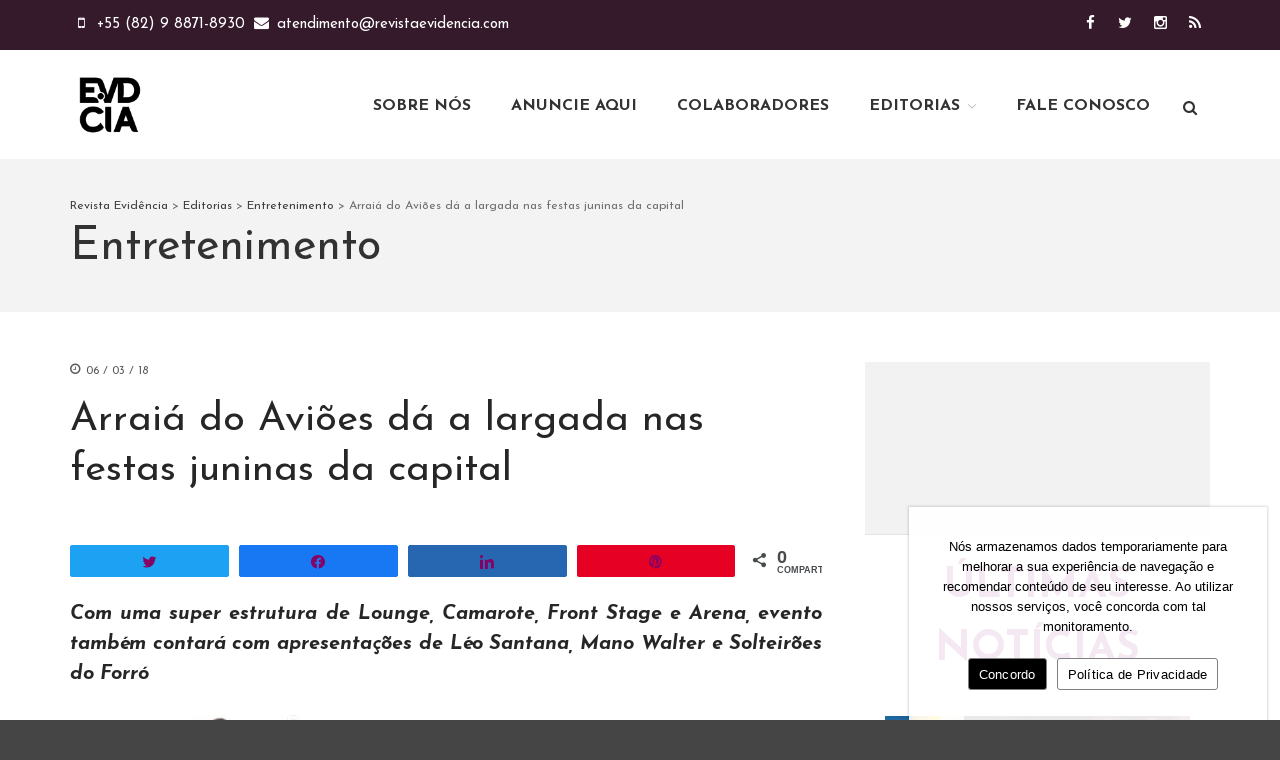

--- FILE ---
content_type: text/html; charset=UTF-8
request_url: https://www.revistaevidencia.com/2018/03/arraia-do-avioes-da-largada-nas-festas-juninas-da-capital/
body_size: 85264
content:
<!DOCTYPE html>
<html lang="pt-BR" xmlns:fb="https://www.facebook.com/2008/fbml" xmlns:addthis="https://www.addthis.com/help/api-spec"  prefix="og: http://ogp.me/ns#">
<head>
	<meta charset="UTF-8">
	<meta name="viewport" content="initial-scale=1,maximum-scale=1,user-scalable=no">
	
	<title>Arraiá do Aviões dá a largada nas festas juninas da capital &ndash; Revista Evidência</title>

<!-- Social Warfare v4.4.1 https://warfareplugins.com - BEGINNING OF OUTPUT -->
<style>
	@font-face {
		font-family: "sw-icon-font";
		src:url("https://www.revistaevidencia.com/wp-content/plugins/social-warfare/assets/fonts/sw-icon-font.eot?ver=4.4.1");
		src:url("https://www.revistaevidencia.com/wp-content/plugins/social-warfare/assets/fonts/sw-icon-font.eot?ver=4.4.1#iefix") format("embedded-opentype"),
		url("https://www.revistaevidencia.com/wp-content/plugins/social-warfare/assets/fonts/sw-icon-font.woff?ver=4.4.1") format("woff"),
		url("https://www.revistaevidencia.com/wp-content/plugins/social-warfare/assets/fonts/sw-icon-font.ttf?ver=4.4.1") format("truetype"),
		url("https://www.revistaevidencia.com/wp-content/plugins/social-warfare/assets/fonts/sw-icon-font.svg?ver=4.4.1#1445203416") format("svg");
		font-weight: normal;
		font-style: normal;
		font-display:block;
	}
</style>
<!-- Social Warfare v4.4.1 https://warfareplugins.com - END OF OUTPUT -->


<!-- This site is optimized with the Yoast SEO plugin v5.2 - https://yoast.com/wordpress/plugins/seo/ -->
<link rel="canonical" href="https://www.revistaevidencia.com/2018/03/arraia-do-avioes-da-largada-nas-festas-juninas-da-capital/" />
<meta property="og:locale" content="pt_BR" />
<meta property="og:type" content="article" />
<meta property="og:title" content="Arraiá do Aviões dá a largada nas festas juninas da capital &ndash; Revista Evidência" />
<meta property="og:description" content="Com uma super estrutura de Lounge, Camarote, Front Stage e Arena, evento também contará com apresentações de Léo Santana, Mano Walter e Solteirões do Forró Os “aviãozeiros” que se preparem, porque vem aí mais uma edição do “Arraiá do Aviões“, evento que vai dar a largada nas prévias juninas da capital. O &#8216;comandante&#8217; Xand Avião aporta em Maceió para comandar o show que acontece no dia 28 de abril, no estacionamento do Pátio Shopping. A festa..." />
<meta property="og:url" content="https://www.revistaevidencia.com/2018/03/arraia-do-avioes-da-largada-nas-festas-juninas-da-capital/" />
<meta property="og:site_name" content="Revista Evidência" />
<meta property="article:publisher" content="https://www.facebook.com/RevistaEvidenciaCosmopolita" />
<meta property="article:tag" content="AS Produções" />
<meta property="article:tag" content="aviões do forró" />
<meta property="article:tag" content="CDR Entretenimento" />
<meta property="article:tag" content="léo santana" />
<meta property="article:tag" content="Mano Walter" />
<meta property="article:tag" content="Ragazzo Produções" />
<meta property="article:tag" content="show" />
<meta property="article:tag" content="Solteirões do Forró" />
<meta property="article:tag" content="vip" />
<meta property="article:tag" content="Viva Alagoas" />
<meta property="article:section" content="Entretenimento" />
<meta property="article:published_time" content="2018-03-06T12:21:54+00:00" />
<meta property="og:image" content="https://www.revistaevidencia.com/wp-content/uploads/2018/03/XandAviao21.jpg" />
<meta property="og:image:secure_url" content="https://www.revistaevidencia.com/wp-content/uploads/2018/03/XandAviao21.jpg" />
<meta property="og:image:width" content="700" />
<meta property="og:image:height" content="914" />
<meta name="twitter:card" content="summary" />
<meta name="twitter:description" content="Com uma super estrutura de Lounge, Camarote, Front Stage e Arena, evento também contará com apresentações de Léo Santana, Mano Walter e Solteirões do Forró Os “aviãozeiros” que se preparem, porque vem aí mais uma edição do “Arraiá do Aviões“, evento que vai dar a largada nas prévias juninas da capital. O &#8216;comandante&#8217; Xand Avião aporta em Maceió para comandar o show que acontece no dia 28 de abril, no estacionamento do Pátio Shopping. A festa..." />
<meta name="twitter:title" content="Arraiá do Aviões dá a largada nas festas juninas da capital &ndash; Revista Evidência" />
<meta name="twitter:site" content="@evidenciabrasil" />
<meta name="twitter:image" content="https://www.revistaevidencia.com/wp-content/uploads/2018/03/XandAviao21.jpg" />
<meta name="twitter:creator" content="@evidenciabrasil" />
<!-- / Yoast SEO plugin. -->

<link rel='dns-prefetch' href='//www.revistaevidencia.com' />
<link rel='dns-prefetch' href='//www.googletagmanager.com' />
<link rel='dns-prefetch' href='//fonts.googleapis.com' />
<link rel='dns-prefetch' href='//s.w.org' />
		<script type="text/javascript">
			window._wpemojiSettings = {"baseUrl":"https:\/\/s.w.org\/images\/core\/emoji\/2.2.1\/72x72\/","ext":".png","svgUrl":"https:\/\/s.w.org\/images\/core\/emoji\/2.2.1\/svg\/","svgExt":".svg","source":{"concatemoji":"https:\/\/www.revistaevidencia.com\/wp-includes\/js\/wp-emoji-release.min.js"}};
			!function(a,b,c){function d(a){var b,c,d,e,f=String.fromCharCode;if(!k||!k.fillText)return!1;switch(k.clearRect(0,0,j.width,j.height),k.textBaseline="top",k.font="600 32px Arial",a){case"flag":return k.fillText(f(55356,56826,55356,56819),0,0),!(j.toDataURL().length<3e3)&&(k.clearRect(0,0,j.width,j.height),k.fillText(f(55356,57331,65039,8205,55356,57096),0,0),b=j.toDataURL(),k.clearRect(0,0,j.width,j.height),k.fillText(f(55356,57331,55356,57096),0,0),c=j.toDataURL(),b!==c);case"emoji4":return k.fillText(f(55357,56425,55356,57341,8205,55357,56507),0,0),d=j.toDataURL(),k.clearRect(0,0,j.width,j.height),k.fillText(f(55357,56425,55356,57341,55357,56507),0,0),e=j.toDataURL(),d!==e}return!1}function e(a){var c=b.createElement("script");c.src=a,c.defer=c.type="text/javascript",b.getElementsByTagName("head")[0].appendChild(c)}var f,g,h,i,j=b.createElement("canvas"),k=j.getContext&&j.getContext("2d");for(i=Array("flag","emoji4"),c.supports={everything:!0,everythingExceptFlag:!0},h=0;h<i.length;h++)c.supports[i[h]]=d(i[h]),c.supports.everything=c.supports.everything&&c.supports[i[h]],"flag"!==i[h]&&(c.supports.everythingExceptFlag=c.supports.everythingExceptFlag&&c.supports[i[h]]);c.supports.everythingExceptFlag=c.supports.everythingExceptFlag&&!c.supports.flag,c.DOMReady=!1,c.readyCallback=function(){c.DOMReady=!0},c.supports.everything||(g=function(){c.readyCallback()},b.addEventListener?(b.addEventListener("DOMContentLoaded",g,!1),a.addEventListener("load",g,!1)):(a.attachEvent("onload",g),b.attachEvent("onreadystatechange",function(){"complete"===b.readyState&&c.readyCallback()})),f=c.source||{},f.concatemoji?e(f.concatemoji):f.wpemoji&&f.twemoji&&(e(f.twemoji),e(f.wpemoji)))}(window,document,window._wpemojiSettings);
		</script>
		<style type="text/css">
img.wp-smiley,
img.emoji {
	display: inline !important;
	border: none !important;
	box-shadow: none !important;
	height: 1em !important;
	width: 1em !important;
	margin: 0 .07em !important;
	vertical-align: -0.1em !important;
	background: none !important;
	padding: 0 !important;
}
</style>
			<style>
			#wp-admin-bar-layers-edit-layout .ab-icon:before{
				font-family: "layers-interface" !important;
				content: "\e62f" !important;
				font-size: 16px !important;
			}
			</style>
		<link rel='stylesheet' id='validate-engine-css-css'  href='https://www.revistaevidencia.com/wp-content/plugins/wysija-newsletters/css/validationEngine.jquery.css' type='text/css' media='all' />
<link rel='stylesheet' id='sbi_styles-css'  href='https://www.revistaevidencia.com/wp-content/plugins/instagram-feed-pro/css/sbi-styles.min.css' type='text/css' media='all' />
<link rel='stylesheet' id='contact-form-7-css'  href='https://www.revistaevidencia.com/wp-content/themes/mais-conteudo/assets/css/contact-form7.css' type='text/css' media='all' />
<link rel='stylesheet' id='cookie-notice-front-css'  href='https://www.revistaevidencia.com/wp-content/plugins/cookie-notice/css/front.min.css' type='text/css' media='all' />
<link rel='stylesheet' id='sp-ea-font-awesome-css'  href='https://www.revistaevidencia.com/wp-content/plugins/easy-accordion-free/public/assets/css/font-awesome.min.css' type='text/css' media='all' />
<link rel='stylesheet' id='sp-ea-style-css'  href='https://www.revistaevidencia.com/wp-content/plugins/easy-accordion-free/public/assets/css/ea-style.css' type='text/css' media='all' />
<style id='sp-ea-style-inline-css' type='text/css'>
#sp-ea-134567 .spcollapsing { height: 0; overflow: hidden; transition-property: height;transition-duration: 1ms;} .sp-easy-accordion iframe {width: 100%;}#sp-ea-134567.sp-easy-accordion>.sp-ea-single {border: 1px solid #e2e2e2; }#sp-ea-134567.sp-easy-accordion>.sp-ea-single>.ea-header a {color: #444;}#sp-ea-134567.sp-easy-accordion>.sp-ea-single>.sp-collapse>.ea-body {background: #fff; color: #444;}#sp-ea-134567.sp-easy-accordion>.sp-ea-single {background: #eee;}#sp-ea-134567.sp-easy-accordion>.sp-ea-single>.ea-header a .ea-expand-icon.fa { float: left; color: #444;font-size: 16px;}#sp-ea-134566 .spcollapsing { height: 0; overflow: hidden; transition-property: height;transition-duration: 1ms;} .sp-easy-accordion iframe {width: 100%;}#sp-ea-134566.sp-easy-accordion>.sp-ea-single {border: 1px solid #e2e2e2; }#sp-ea-134566.sp-easy-accordion>.sp-ea-single>.ea-header a {color: #444;}#sp-ea-134566.sp-easy-accordion>.sp-ea-single>.sp-collapse>.ea-body {background: #fff; color: #444;}#sp-ea-134566.sp-easy-accordion>.sp-ea-single {background: #eee;}#sp-ea-134566.sp-easy-accordion>.sp-ea-single>.ea-header a .ea-expand-icon.fa { float: left; color: #444;font-size: 16px;}#sp-ea-134565 .spcollapsing { height: 0; overflow: hidden; transition-property: height;transition-duration: 12ms;} .sp-easy-accordion iframe {width: 100%;}#sp-ea-134565.sp-easy-accordion>.sp-ea-single {border: 1px solid #e2e2e2; }#sp-ea-134565.sp-easy-accordion>.sp-ea-single>.ea-header a {color: #444;}#sp-ea-134565.sp-easy-accordion>.sp-ea-single>.sp-collapse>.ea-body {background: #fff; color: #444;}#sp-ea-134565.sp-easy-accordion>.sp-ea-single {background: #eee;}#sp-ea-134565.sp-easy-accordion>.sp-ea-single>.ea-header a .ea-expand-icon.fa { float: left; color: #444;font-size: 16px;}#sp-ea-134564 .spcollapsing { height: 0; overflow: hidden; transition-property: height;transition-duration: 1ms;} .sp-easy-accordion iframe {width: 100%;}#sp-ea-134564.sp-easy-accordion>.sp-ea-single {border: 1px solid #e2e2e2; }#sp-ea-134564.sp-easy-accordion>.sp-ea-single>.ea-header a {color: #444;}#sp-ea-134564.sp-easy-accordion>.sp-ea-single>.sp-collapse>.ea-body {background: #fff; color: #444;}#sp-ea-134564.sp-easy-accordion>.sp-ea-single {background: #eee;}#sp-ea-134564.sp-easy-accordion>.sp-ea-single>.ea-header a .ea-expand-icon.fa { float: left; color: #444;font-size: 16px;}#sp-ea-134563 .spcollapsing { height: 0; overflow: hidden; transition-property: height;transition-duration: 1ms;} .sp-easy-accordion iframe {width: 100%;}#sp-ea-134563.sp-easy-accordion>.sp-ea-single {border: 1px solid #e2e2e2; }#sp-ea-134563.sp-easy-accordion>.sp-ea-single>.ea-header a {color: #444;}#sp-ea-134563.sp-easy-accordion>.sp-ea-single>.sp-collapse>.ea-body {background: #fff; color: #444;}#sp-ea-134563.sp-easy-accordion>.sp-ea-single {background: #eee;}#sp-ea-134563.sp-easy-accordion>.sp-ea-single>.ea-header a .ea-expand-icon.fa { float: left; color: #444;font-size: 16px;}
</style>
<link rel='stylesheet' id='responsive-lightbox-swipebox-css'  href='https://www.revistaevidencia.com/wp-content/plugins/responsive-lightbox/assets/swipebox/css/swipebox.min.css' type='text/css' media='all' />
<link rel='stylesheet' id='rs-plugin-settings-css'  href='https://www.revistaevidencia.com/wp-content/plugins/revslider/public/assets/css/rs6.css' type='text/css' media='all' />
<style id='rs-plugin-settings-inline-css' type='text/css'>
#rs-demo-id {}
</style>
<link rel='stylesheet' id='social_warfare-css'  href='https://www.revistaevidencia.com/wp-content/plugins/social-warfare/assets/css/style.min.css' type='text/css' media='all' />
<link rel='stylesheet' id='produto-css'  href='https://www.revistaevidencia.com/wp-content/themes/mais-conteudo/assets/css/produto.css' type='text/css' media='all' />
<link rel='stylesheet' id='layers-framework-css'  href='https://www.revistaevidencia.com/wp-content/themes/layerswp/assets/css/framework.css' type='text/css' media='all' />
<link rel='stylesheet' id='layers-components-css'  href='https://www.revistaevidencia.com/wp-content/themes/layerswp/assets/css/components.css' type='text/css' media='all' />
<link rel='stylesheet' id='layers-responsive-css'  href='https://www.revistaevidencia.com/wp-content/themes/layerswp/assets/css/responsive.css' type='text/css' media='all' />
<link rel='stylesheet' id='legba-custom-css'  href='https://www.revistaevidencia.com/wp-content/themes/layerswp/assets/css/legba-custom.css' type='text/css' media='all' />
<link rel='stylesheet' id='legba-components-css'  href='https://www.revistaevidencia.com/wp-content/themes/layerswp/assets/css/legba-components.css' type='text/css' media='all' />
<link rel='stylesheet' id='legba-font-pm-linear-css'  href='https://www.revistaevidencia.com/wp-content/themes/layerswp/assets/css/icon-fonts/pm-linear/style.css' type='text/css' media='all' />
<link rel='stylesheet' id='layers-slider-css'  href='https://www.revistaevidencia.com/wp-content/themes/layerswp/core/widgets/css/swiper.css' type='text/css' media='all' />
<link rel='stylesheet' id='layers-google-fonts-css'  href='//fonts.googleapis.com/css?family=Josefin+Sans%3Aregular%2Citalic%2C700%2C100%2C100italic%2C300%2C300italic%2C600%2C600italic%2C700italic&#038;ver=1.4' type='text/css' media='all' />
<link rel='stylesheet' id='layers-icon-fonts-css'  href='https://www.revistaevidencia.com/wp-content/themes/layerswp/assets/css/layers-icons.css' type='text/css' media='all' />
<link rel='stylesheet' id='layers-style-css'  href='https://www.revistaevidencia.com/wp-content/themes/mais-conteudo/style.css' type='text/css' media='all' />
<link rel='stylesheet' id='layers-font-awesome-css'  href='https://www.revistaevidencia.com/wp-content/themes/layerswp/core/assets/plugins/font-awesome/font-awesome.min.css' type='text/css' media='all' />
<link rel='stylesheet' id='addthis_all_pages-css'  href='https://www.revistaevidencia.com/wp-content/plugins/addthis/frontend/build/addthis_wordpress_public.min.css' type='text/css' media='all' />
<script type='text/javascript' src='https://www.revistaevidencia.com/wp-includes/js/jquery/jquery.js'></script>
<script type='text/javascript' src='https://www.revistaevidencia.com/wp-includes/js/jquery/jquery-migrate.min.js'></script>
<script type='text/javascript' src='https://www.revistaevidencia.com/wp-content/themes/mais-conteudo/assets/js/ads.js'></script>
<script type='text/javascript' src='https://www.revistaevidencia.com/wp-content/plugins/responsive-lightbox/assets/swipebox/js/jquery.swipebox.min.js'></script>
<script type='text/javascript'>
/* <![CDATA[ */
var rlArgs = {"script":"swipebox","selector":"lightbox","customEvents":"","activeGalleries":"1","animation":"1","hideCloseButtonOnMobile":"0","removeBarsOnMobile":"0","hideBars":"1","hideBarsDelay":"5000","videoMaxWidth":"1080","useSVG":"1","loopAtEnd":"0","woocommerce_gallery":"0"};
/* ]]> */
</script>
<script type='text/javascript' src='https://www.revistaevidencia.com/wp-content/plugins/responsive-lightbox/js/front.js'></script>
<script type='text/javascript' src='https://www.revistaevidencia.com/wp-content/plugins/revslider/public/assets/js/rbtools.min.js'></script>
<script type='text/javascript' src='https://www.revistaevidencia.com/wp-content/plugins/revslider/public/assets/js/rs6.min.js'></script>
<script type='text/javascript' src='https://www.revistaevidencia.com/wp-content/themes/layerswp/core/widgets/js/swiper.js'></script>
<script type='text/javascript' src='https://www.revistaevidencia.com/wp-content/themes/layerswp/assets/js/plugins.js'></script>

<!-- Google Analytics snippet added by Site Kit -->
<script type='text/javascript' src='https://www.googletagmanager.com/gtag/js?id=UA-17532346-3' async></script>
<script type='text/javascript'>
window.dataLayer = window.dataLayer || [];function gtag(){dataLayer.push(arguments);}
gtag('set', 'linker', {"domains":["www.revistaevidencia.com"]} );
gtag("js", new Date());
gtag("set", "developer_id.dZTNiMT", true);
gtag("config", "UA-17532346-3", {"anonymize_ip":true});
gtag("config", "G-RLTS0QK301");
</script>

<!-- End Google Analytics snippet added by Site Kit -->
<link rel='https://api.w.org/' href='https://www.revistaevidencia.com/wp-json/' />
<link rel="alternate" type="application/json+oembed" href="https://www.revistaevidencia.com/wp-json/oembed/1.0/embed?url=https%3A%2F%2Fwww.revistaevidencia.com%2F2018%2F03%2Farraia-do-avioes-da-largada-nas-festas-juninas-da-capital%2F" />
<link rel="alternate" type="text/xml+oembed" href="https://www.revistaevidencia.com/wp-json/oembed/1.0/embed?url=https%3A%2F%2Fwww.revistaevidencia.com%2F2018%2F03%2Farraia-do-avioes-da-largada-nas-festas-juninas-da-capital%2F&#038;format=xml" />
<meta name="generator" content="Site Kit by Google 1.79.0" /><script type="text/javascript">
(function(url){
	if(/(?:Chrome\/26\.0\.1410\.63 Safari\/537\.31|WordfenceTestMonBot)/.test(navigator.userAgent)){ return; }
	var addEvent = function(evt, handler) {
		if (window.addEventListener) {
			document.addEventListener(evt, handler, false);
		} else if (window.attachEvent) {
			document.attachEvent('on' + evt, handler);
		}
	};
	var removeEvent = function(evt, handler) {
		if (window.removeEventListener) {
			document.removeEventListener(evt, handler, false);
		} else if (window.detachEvent) {
			document.detachEvent('on' + evt, handler);
		}
	};
	var evts = 'contextmenu dblclick drag dragend dragenter dragleave dragover dragstart drop keydown keypress keyup mousedown mousemove mouseout mouseover mouseup mousewheel scroll'.split(' ');
	var logHuman = function() {
		if (window.wfLogHumanRan) { return; }
		window.wfLogHumanRan = true;
		var wfscr = document.createElement('script');
		wfscr.type = 'text/javascript';
		wfscr.async = true;
		wfscr.src = url + '&r=' + Math.random();
		(document.getElementsByTagName('head')[0]||document.getElementsByTagName('body')[0]).appendChild(wfscr);
		for (var i = 0; i < evts.length; i++) {
			removeEvent(evts[i], logHuman);
		}
	};
	for (var i = 0; i < evts.length; i++) {
		addEvent(evts[i], logHuman);
	}
})('//www.revistaevidencia.com/?wordfence_lh=1&hid=138290FDCBD95A594CFE45CB476E28F3');
</script><style type="text/css" id="layers-inline-styles-header">
 body { font-family: Josefin Sans, "Helvetica Neue", Helvetica, sans-serif;} 
 h1,h2,h3,h4,h5,h6, .heading { font-family: Josefin Sans, "Helvetica Neue", Helvetica, sans-serif;} 
 button, .button, input[type=submit] { font-family: Josefin Sans, "Helvetica Neue", Helvetica, sans-serif;} 
.header-secondary .weather .select-city{ background-color: #351a2c;} 
 .header-site, .header-site.header-sticky { background-color: rgba(255, 255, 255, 1); } 
 .header-sticky.is_stuck_show { background-color: rgba(255, 255, 255, 1); } 
.header-secondary{ background-color: #351a2c;} 
.header-site .busca-content{ background-color: #d42c34;} 
.header-site .busca-content:after{ border-bottom-color: #d42c34;} 
.header-site .busca-content input,  .header-site .busca-content fa-search,  .header-site .busca-content ::-webkit-input-placeholder{ color: #FFFFFF;} 
 .footer-site { background-color: #F3F3F3; } 
 .copyright { background-color: #ffffff; } 
 .title-container { background-color: #F3F3F3; } 
  input[type="button"],    input[type="submit"],    button,    .button,    .form-submit input[type="submit"],    .invert input[type="button"],    .invert input[type="submit"],    .invert button,    .invert .button,    .invert .form-submit input[type="submit"]{ background-color: #901e78; color: #FFFFFF; } 
  input[type="button"]:hover,    input[type="submit"]:hover,    button:hover,    .button:hover,    .form-submit input[type="submit"]:hover,    .invert input[type="button"]:hover,    .invert input[type="submit"]:hover,    .invert button:hover,    .invert .button:hover,    .invert .form-submit input[type="submit"]:hover{ background-color: #b162a1; color: #FFFFFF; } 
.section-title .heading,  .section-title .heading a,  .comment-title,  .comment-title a,  .comment-reply-title,  .comment-reply-title a{ color: rgba(0, 0, 0, 0.85);} 
.section-title .heading a:hover,  .comment-title .heading a:hover,  .comment-reply-title .heading a:hover{ color: #4dcf4d;} 
 .section-title .excerpt { color: rgba(0, 0, 0, 0.55); } 
.copy a:not(.button),  .story a:not(.button){ color: #870064;} 
.copy a:not(.button):hover,  .story a:not(.button):hover{ color: #ab4d93;} 
 .type-post .meta-info, .type-page .meta-info, .type-post .meta-info a, .type-page .meta-info a { color: rgba(0, 0, 0, 0.65); } 
 .header-site.invert .nav-horizontal > ul > li > a, .header-site .nav-horizontal > ul > li > a, .header-search a { text-transform: uppercase;} 
 .header-site.invert .sub-menu li a, .header-site .sub-menu li a { background-color: #b6372b;} 
 .header-site.invert .sub-menu li:hover a, .header-site .sub-menu li:hover a { background-color: #cc736b;} 
 .header-site.invert .sub-menu li, .header-site .sub-menu li { border-bottom-color: #cc736b;} 
 .header-site .menu .sub-menu:after { border-bottom-color: #b6372b;} </style><meta name="google-site-verification" content="lmnCCjclHIZIdhY2CFpIKPxfWjHhsLBAk55Nc6H5Nt4">			<!-- Site Logo: hide header text -->
			<style type="text/css">
			.sitetitle, .tagline {
				position: absolute;
				clip: rect(1px, 1px, 1px, 1px);
			}
			</style>
			<meta name="generator" content="Powered by Slider Revolution 6.4.11 - responsive, Mobile-Friendly Slider Plugin for WordPress with comfortable drag and drop interface." />
<link rel="icon" href="https://www.revistaevidencia.com/wp-content/uploads/2024/10/logo_evd-150x150.png" sizes="32x32" />
<link rel="icon" href="https://www.revistaevidencia.com/wp-content/uploads/2024/10/logo_evd-300x300.png" sizes="192x192" />
<link rel="apple-touch-icon-precomposed" href="https://www.revistaevidencia.com/wp-content/uploads/2024/10/logo_evd-300x300.png" />
<meta name="msapplication-TileImage" content="https://www.revistaevidencia.com/wp-content/uploads/2024/10/logo_evd-300x300.png" />
<script type="text/javascript">function setREVStartSize(e){
			//window.requestAnimationFrame(function() {				 
				window.RSIW = window.RSIW===undefined ? window.innerWidth : window.RSIW;	
				window.RSIH = window.RSIH===undefined ? window.innerHeight : window.RSIH;	
				try {								
					var pw = document.getElementById(e.c).parentNode.offsetWidth,
						newh;
					pw = pw===0 || isNaN(pw) ? window.RSIW : pw;
					e.tabw = e.tabw===undefined ? 0 : parseInt(e.tabw);
					e.thumbw = e.thumbw===undefined ? 0 : parseInt(e.thumbw);
					e.tabh = e.tabh===undefined ? 0 : parseInt(e.tabh);
					e.thumbh = e.thumbh===undefined ? 0 : parseInt(e.thumbh);
					e.tabhide = e.tabhide===undefined ? 0 : parseInt(e.tabhide);
					e.thumbhide = e.thumbhide===undefined ? 0 : parseInt(e.thumbhide);
					e.mh = e.mh===undefined || e.mh=="" || e.mh==="auto" ? 0 : parseInt(e.mh,0);		
					if(e.layout==="fullscreen" || e.l==="fullscreen") 						
						newh = Math.max(e.mh,window.RSIH);					
					else{					
						e.gw = Array.isArray(e.gw) ? e.gw : [e.gw];
						for (var i in e.rl) if (e.gw[i]===undefined || e.gw[i]===0) e.gw[i] = e.gw[i-1];					
						e.gh = e.el===undefined || e.el==="" || (Array.isArray(e.el) && e.el.length==0)? e.gh : e.el;
						e.gh = Array.isArray(e.gh) ? e.gh : [e.gh];
						for (var i in e.rl) if (e.gh[i]===undefined || e.gh[i]===0) e.gh[i] = e.gh[i-1];
											
						var nl = new Array(e.rl.length),
							ix = 0,						
							sl;					
						e.tabw = e.tabhide>=pw ? 0 : e.tabw;
						e.thumbw = e.thumbhide>=pw ? 0 : e.thumbw;
						e.tabh = e.tabhide>=pw ? 0 : e.tabh;
						e.thumbh = e.thumbhide>=pw ? 0 : e.thumbh;					
						for (var i in e.rl) nl[i] = e.rl[i]<window.RSIW ? 0 : e.rl[i];
						sl = nl[0];									
						for (var i in nl) if (sl>nl[i] && nl[i]>0) { sl = nl[i]; ix=i;}															
						var m = pw>(e.gw[ix]+e.tabw+e.thumbw) ? 1 : (pw-(e.tabw+e.thumbw)) / (e.gw[ix]);					
						newh =  (e.gh[ix] * m) + (e.tabh + e.thumbh);
					}				
					if(window.rs_init_css===undefined) window.rs_init_css = document.head.appendChild(document.createElement("style"));					
					document.getElementById(e.c).height = newh+"px";
					window.rs_init_css.innerHTML += "#"+e.c+"_wrapper { height: "+newh+"px }";				
				} catch(e){
					console.log("Failure at Presize of Slider:" + e)
				}					   
			//});
		  };</script>
		<style type="text/css" id="wp-custom-css">
			/* COOKIE NOTICE
---------------------------------- */
#cookie-notice.cookie-notice-visible {
    position:fixed;
    left:auto;
    top:auto;
    height:auto;
    z-index:1000;
    padding:30px;
    background-color: rgba(255, 255, 255, 0.9) !important;
    box-shadow: 0 0 2px 1px rgb(0 0 0 / 15%);
}
/* cookie-notice-container */
.cookie-notice-container {
    padding:0;
    color:#000 !important;
}
/* cn-text-container */
.cn-text-container {
    padding-bottom:15px;
    color:var(--e-global-color-secondary);	
}
/* button default */
.cn-button {
    background:white !important;
    border:solid 1px grey !important;
    color:black !important;
}
/* button set cookie */
.cn-set-cookie {
    background:black !important;
    color:white !important;
}
/* button close */
.cn-close-icon {
    display:none !important;	
}
@media (min-width: 768px) {
	#cookie-notice.cookie-notice-visible {
	    right:1vw;
	    width:28vw;
	    min-width:1px;
	    max-width:500px;
	}
}
/* FIM COOKIE NOTICE
---------------------------------- */


/* NEWSLETTER ACEITE
---------------------------------- */
.widget-newsletter p.input-cf_1 input {
    width:auto !important;
}
.widget-newsletter p.input-cf_1 label {
    display:none; 	
}
.widget-newsletter p.input-cf_1 .wysija-checkbox-label {
    display:block; 	
}
.widget-newsletter p.input-cf_1[class^="input-"] {
    width: 100%;
    margin-left: 1%;
	color:#fff;
}







.widget-ultimas-noticias .thumbnail .thumbnail-media:hover a:before, .widget-colunistas .thumbnail .thumbnail-media:hover a:before {width: 100%; height: 100%;}

.author .excerpt b{display: block; margin-bottom: 10px;}

.page .author-info {display: none;}


/* LOGO RODAPÈ - CONTATO */
.widget-informacoes img{width: 15%;}
.page-contato .thumbnail img{width: 60%;}
/* FIM - LOGO RODAPÈ - CONTATO */		</style>
	
	<!--[if IE 9]>
		<link rel="stylesheet" href="https://www.revistaevidencia.com/wp-content/themes/layerswp/assets/css/ie9.css" type="text/css" media="screen" />	
	<![endif]-->	
	<script type='text/javascript' src='https://ad.id5.com.br/www/delivery/spcjs.php?id=10'></script>

	<script data-ad-client="ca-pub-4837378131899205" async src="https://pagead2.googlesyndication.com/pagead/js/adsbygoogle.js"></script>


</head>
<body class="post-template-default single single-post postid-120608 single-format-standard cookies-not-set layers-post-page has-site-logo">
	<section class="wrapper invert off-canvas-right" id="off-canvas-right">
    <a class="close-canvas" data-toggle="#off-canvas-right" data-toggle-class="open">
        <i class="l-close"></i>
        Close    </a>

    <div class="row content nav-mobile ">
    			
        <nav class="nav nav-vertical"><ul id="menu-principal" class="menu"><li id="menu-item-194" class="menu-item menu-item-type-post_type menu-item-object-page menu-item-194"><a href="https://www.revistaevidencia.com/sobre-nos/">Sobre Nós</a></li>
<li id="menu-item-241" class="menu-item menu-item-type-post_type menu-item-object-page menu-item-241"><a href="https://www.revistaevidencia.com/anuncie-aqui/">Anuncie Aqui</a></li>
<li id="menu-item-525" class="menu-item menu-item-type-post_type menu-item-object-page menu-item-525"><a href="https://www.revistaevidencia.com/colunistas/">Colaboradores</a></li>
<li id="menu-item-244" class="menu-item menu-item-type-taxonomy menu-item-object-category menu-item-has-children menu-item-244"><a href="https://www.revistaevidencia.com/categoria/noticias/">Editorias</a>
<ul class="sub-menu">
	<li id="menu-item-118753" class="menu-item menu-item-type-taxonomy menu-item-object-category menu-item-118753"><a href="https://www.revistaevidencia.com/categoria/editorias/acao-social-editorias/">Ação Social</a></li>
	<li id="menu-item-118754" class="menu-item menu-item-type-taxonomy menu-item-object-category menu-item-118754"><a href="https://www.revistaevidencia.com/categoria/editorias/arte-editorias/">Arte</a></li>
	<li id="menu-item-118755" class="menu-item menu-item-type-taxonomy menu-item-object-category menu-item-118755"><a href="https://www.revistaevidencia.com/categoria/editorias/beleza-editorias/">Beleza</a></li>
	<li id="menu-item-118756" class="menu-item menu-item-type-taxonomy menu-item-object-category menu-item-118756"><a href="https://www.revistaevidencia.com/categoria/editorias/comenta-se-editorias/">Comenta-se</a></li>
	<li id="menu-item-118757" class="menu-item menu-item-type-taxonomy menu-item-object-category menu-item-118757"><a href="https://www.revistaevidencia.com/categoria/editorias/comportamento-etiqueta-editorias/">Comportamento &#038; Etiqueta</a></li>
	<li id="menu-item-118758" class="menu-item menu-item-type-taxonomy menu-item-object-category menu-item-118758"><a href="https://www.revistaevidencia.com/categoria/editorias/cultura-editorias/">Cultura</a></li>
	<li id="menu-item-118759" class="menu-item menu-item-type-taxonomy menu-item-object-category current-post-ancestor current-menu-parent current-post-parent menu-item-118759"><a href="https://www.revistaevidencia.com/categoria/editorias/entretenimento-editorias/">Entretenimento</a></li>
	<li id="menu-item-118762" class="menu-item menu-item-type-taxonomy menu-item-object-category menu-item-118762"><a href="https://www.revistaevidencia.com/categoria/editorias/estilo-editorias/">Estilo</a></li>
	<li id="menu-item-118771" class="menu-item menu-item-type-taxonomy menu-item-object-category menu-item-118771"><a href="https://www.revistaevidencia.com/categoria/editorias/eventos-2/">Eventos</a></li>
	<li id="menu-item-118772" class="menu-item menu-item-type-taxonomy menu-item-object-category menu-item-118772"><a href="https://www.revistaevidencia.com/categoria/editorias/evidencia-news-2/">Evidência News</a></li>
	<li id="menu-item-118773" class="menu-item menu-item-type-taxonomy menu-item-object-category menu-item-118773"><a href="https://www.revistaevidencia.com/categoria/editorias/gastronomia-editorias/">Gastronomia</a></li>
	<li id="menu-item-118763" class="menu-item menu-item-type-taxonomy menu-item-object-category menu-item-118763"><a href="https://www.revistaevidencia.com/categoria/editorias/homenagem-editorias/">Homenagem</a></li>
	<li id="menu-item-118764" class="menu-item menu-item-type-taxonomy menu-item-object-category menu-item-118764"><a href="https://www.revistaevidencia.com/categoria/editorias/humor-editorias/">Humor</a></li>
	<li id="menu-item-118765" class="menu-item menu-item-type-taxonomy menu-item-object-category menu-item-118765"><a href="https://www.revistaevidencia.com/categoria/editorias/lancamento-editorias/">Lançamento</a></li>
	<li id="menu-item-118766" class="menu-item menu-item-type-taxonomy menu-item-object-category menu-item-118766"><a href="https://www.revistaevidencia.com/categoria/editorias/lex-editorias/">LEX</a></li>
	<li id="menu-item-118767" class="menu-item menu-item-type-taxonomy menu-item-object-category menu-item-118767"><a href="https://www.revistaevidencia.com/categoria/editorias/moda-editorias/">Moda</a></li>
	<li id="menu-item-118768" class="menu-item menu-item-type-taxonomy menu-item-object-category menu-item-118768"><a href="https://www.revistaevidencia.com/categoria/editorias/mulheres-em-evidencia-editorias/">Mulheres em evidência</a></li>
	<li id="menu-item-118770" class="menu-item menu-item-type-taxonomy menu-item-object-category menu-item-118770"><a href="https://www.revistaevidencia.com/categoria/editorias/negocios-editorias/">Negócios</a></li>
	<li id="menu-item-118774" class="menu-item menu-item-type-taxonomy menu-item-object-category menu-item-118774"><a href="https://www.revistaevidencia.com/categoria/editorias/personalidade-editorias/">Personalidade</a></li>
	<li id="menu-item-118775" class="menu-item menu-item-type-taxonomy menu-item-object-category menu-item-118775"><a href="https://www.revistaevidencia.com/categoria/editorias/poesia-editorias/">Poesia</a></li>
	<li id="menu-item-118776" class="menu-item menu-item-type-taxonomy menu-item-object-category menu-item-118776"><a href="https://www.revistaevidencia.com/categoria/editorias/saude-editorias/">Saúde</a></li>
	<li id="menu-item-118777" class="menu-item menu-item-type-taxonomy menu-item-object-category menu-item-118777"><a href="https://www.revistaevidencia.com/categoria/editorias/televisao-editorias/">Televisão</a></li>
	<li id="menu-item-118778" class="menu-item menu-item-type-taxonomy menu-item-object-category menu-item-118778"><a href="https://www.revistaevidencia.com/categoria/editorias/turismo-editorias/">Turismo</a></li>
</ul>
</li>
<li id="menu-item-32" class="menu-item menu-item-type-post_type menu-item-object-page menu-item-32"><a href="https://www.revistaevidencia.com/contato/">Fale conosco</a></li>
</ul></nav>
    	<aside id="search-2" class="content widget widget_search"><form role="search" method="get" class="search-form" action="https://www.revistaevidencia.com/">
				<label>
					<span class="screen-reader-text">Pesquisar por:</span>
					<input type="search" class="search-field" placeholder="Pesquisar &hellip;" value="" name="s" />
				</label>
				<input type="submit" class="search-submit" value="Pesquisar" />
			</form></aside>    </div>
</section>			<!--[if lte IE 8]>
		<p class="aviso-atualizacao-navegador">Você esta usando um navegador antigo. <a href="http://browsehappy.com/">Atualize seu navegador hoje</a> ou <a href="http://www.google.com/chromeframe/?redirect=true">Instale o Google Chrome Frame</a> para melhorar sua experiência neste site.</p>
		<![endif]--> 	<section class="wrapper-site">

		
		    <div class="header-secondary invert">
                    <div class="container">

                <div class="header-secondary-left">
                                        <aside id="text-4" class="item widget widget_text">			<div class="textwidget"><ul>
<li>
<a href="tel:+55 (82) 988718930"><i class="fa fa-mobile" aria-hidden="true"></i> +55 (82) 9 8871-8930</a>
</li>
<li>
<a href="mailto:atendimento@revistaevidencia.com"><i class="fa fa-envelope" aria-hidden="true"></i> atendimento@revistaevidencia.com</a>
</li>
</ul></div>
		</aside> 
                                                        </div>

                <div class="header-secondary-right">
                                        <aside id="legba_social_network_widget-3" class="item widget widget_legba_social_network_widget">


<ul class="widget-social-network default ">
			<li class="facebook">
			<a href="https://www.facebook.com/RevistaEvidenciaCosmopolita" target="_blank">
								<i class="fa fa-facebook"></i>
									<span>Curta Nossa página</span>
							</a>
		</li>

			<li class="twitter">
			<a href="http://twitter.com/evidenciabrasil" target="_blank">
								<i class="fa fa-twitter"></i>
									<span>Siga Nossos Tweets</span>
							</a>
		</li>

			<li class="instagram">
			<a href="revistaevidenciabrasil" target="_blank">
								<i class="fa fa-instagram"></i>
									<span>Compartilhe nosso mundo</span>
							</a>
		</li>

			<li class="rss">
			<a href="/feed" target="_blank">
								<i class="fa fa-rss"></i>
									<span>Acesse nossos feeds</span>
							</a>
		</li>

	</ul></aside> 
                                                        </div>

            </div>
            </div>

		<header class="header-site header-left" >
			
			<div class="wrapper-container"> <!-- tag usada pra dar mais mobilidade nas estilizações de layout -->
				<div class="container header-block">
					<div class="logo">
	
	<a href="https://www.revistaevidencia.com/" class="site-logo-link" rel="home"><img width="500" height="500" src="https://www.revistaevidencia.com/wp-content/uploads/2024/10/logo_evd.png" class="site-logo attachment-large" alt="" data-size="large" srcset="https://www.revistaevidencia.com/wp-content/uploads/2024/10/logo_evd.png 500w, https://www.revistaevidencia.com/wp-content/uploads/2024/10/logo_evd-150x150.png 150w, https://www.revistaevidencia.com/wp-content/uploads/2024/10/logo_evd-300x300.png 300w, https://www.revistaevidencia.com/wp-content/uploads/2024/10/logo_evd-480x480.png 480w" sizes="(max-width: 500px) 100vw, 500px" /></a>
			<div class="site-description">
						<h3 class="sitename sitetitle"><a href="https://www.revistaevidencia.com">Revista Evidência</a></h3>
			<p class="tagline"></p>
					</div>
	
	</div>

<nav class="nav nav-horizontal">
	
	<ul id="menu-principal-1" class="menu"><li class="menu-item menu-item-type-post_type menu-item-object-page menu-item-194"><a href="https://www.revistaevidencia.com/sobre-nos/">Sobre Nós</a></li>
<li class="menu-item menu-item-type-post_type menu-item-object-page menu-item-241"><a href="https://www.revistaevidencia.com/anuncie-aqui/">Anuncie Aqui</a></li>
<li class="menu-item menu-item-type-post_type menu-item-object-page menu-item-525"><a href="https://www.revistaevidencia.com/colunistas/">Colaboradores</a></li>
<li class="menu-item menu-item-type-taxonomy menu-item-object-category menu-item-has-children menu-item-244"><a href="https://www.revistaevidencia.com/categoria/noticias/">Editorias</a>
<ul class="sub-menu">
	<li class="menu-item menu-item-type-taxonomy menu-item-object-category menu-item-118753"><a href="https://www.revistaevidencia.com/categoria/editorias/acao-social-editorias/">Ação Social</a></li>
	<li class="menu-item menu-item-type-taxonomy menu-item-object-category menu-item-118754"><a href="https://www.revistaevidencia.com/categoria/editorias/arte-editorias/">Arte</a></li>
	<li class="menu-item menu-item-type-taxonomy menu-item-object-category menu-item-118755"><a href="https://www.revistaevidencia.com/categoria/editorias/beleza-editorias/">Beleza</a></li>
	<li class="menu-item menu-item-type-taxonomy menu-item-object-category menu-item-118756"><a href="https://www.revistaevidencia.com/categoria/editorias/comenta-se-editorias/">Comenta-se</a></li>
	<li class="menu-item menu-item-type-taxonomy menu-item-object-category menu-item-118757"><a href="https://www.revistaevidencia.com/categoria/editorias/comportamento-etiqueta-editorias/">Comportamento &#038; Etiqueta</a></li>
	<li class="menu-item menu-item-type-taxonomy menu-item-object-category menu-item-118758"><a href="https://www.revistaevidencia.com/categoria/editorias/cultura-editorias/">Cultura</a></li>
	<li class="menu-item menu-item-type-taxonomy menu-item-object-category current-post-ancestor current-menu-parent current-post-parent menu-item-118759"><a href="https://www.revistaevidencia.com/categoria/editorias/entretenimento-editorias/">Entretenimento</a></li>
	<li class="menu-item menu-item-type-taxonomy menu-item-object-category menu-item-118762"><a href="https://www.revistaevidencia.com/categoria/editorias/estilo-editorias/">Estilo</a></li>
	<li class="menu-item menu-item-type-taxonomy menu-item-object-category menu-item-118771"><a href="https://www.revistaevidencia.com/categoria/editorias/eventos-2/">Eventos</a></li>
	<li class="menu-item menu-item-type-taxonomy menu-item-object-category menu-item-118772"><a href="https://www.revistaevidencia.com/categoria/editorias/evidencia-news-2/">Evidência News</a></li>
	<li class="menu-item menu-item-type-taxonomy menu-item-object-category menu-item-118773"><a href="https://www.revistaevidencia.com/categoria/editorias/gastronomia-editorias/">Gastronomia</a></li>
	<li class="menu-item menu-item-type-taxonomy menu-item-object-category menu-item-118763"><a href="https://www.revistaevidencia.com/categoria/editorias/homenagem-editorias/">Homenagem</a></li>
	<li class="menu-item menu-item-type-taxonomy menu-item-object-category menu-item-118764"><a href="https://www.revistaevidencia.com/categoria/editorias/humor-editorias/">Humor</a></li>
	<li class="menu-item menu-item-type-taxonomy menu-item-object-category menu-item-118765"><a href="https://www.revistaevidencia.com/categoria/editorias/lancamento-editorias/">Lançamento</a></li>
	<li class="menu-item menu-item-type-taxonomy menu-item-object-category menu-item-118766"><a href="https://www.revistaevidencia.com/categoria/editorias/lex-editorias/">LEX</a></li>
	<li class="menu-item menu-item-type-taxonomy menu-item-object-category menu-item-118767"><a href="https://www.revistaevidencia.com/categoria/editorias/moda-editorias/">Moda</a></li>
	<li class="menu-item menu-item-type-taxonomy menu-item-object-category menu-item-118768"><a href="https://www.revistaevidencia.com/categoria/editorias/mulheres-em-evidencia-editorias/">Mulheres em evidência</a></li>
	<li class="menu-item menu-item-type-taxonomy menu-item-object-category menu-item-118770"><a href="https://www.revistaevidencia.com/categoria/editorias/negocios-editorias/">Negócios</a></li>
	<li class="menu-item menu-item-type-taxonomy menu-item-object-category menu-item-118774"><a href="https://www.revistaevidencia.com/categoria/editorias/personalidade-editorias/">Personalidade</a></li>
	<li class="menu-item menu-item-type-taxonomy menu-item-object-category menu-item-118775"><a href="https://www.revistaevidencia.com/categoria/editorias/poesia-editorias/">Poesia</a></li>
	<li class="menu-item menu-item-type-taxonomy menu-item-object-category menu-item-118776"><a href="https://www.revistaevidencia.com/categoria/editorias/saude-editorias/">Saúde</a></li>
	<li class="menu-item menu-item-type-taxonomy menu-item-object-category menu-item-118777"><a href="https://www.revistaevidencia.com/categoria/editorias/televisao-editorias/">Televisão</a></li>
	<li class="menu-item menu-item-type-taxonomy menu-item-object-category menu-item-118778"><a href="https://www.revistaevidencia.com/categoria/editorias/turismo-editorias/">Turismo</a></li>
</ul>
</li>
<li class="menu-item menu-item-type-post_type menu-item-object-page menu-item-32"><a href="https://www.revistaevidencia.com/contato/">Fale conosco</a></li>
</ul>
	<section class="thumb-busca-md-1">
	<form role="search" method="get" class="busca-form" action="https://www.revistaevidencia.com/">
		<a href="javascript:void(0);" title="Acessar a busca" ><i class="fa fa-search"></i></a>
		<div class="busca-content">
			<input type="text" value="" name="s" id="s" placeholder="Faça sua busca aqui!" />
						<button type="submit" title="Buscar"><i class="fa fa-search"></i></button>
		</div>
	</form>
</section>
	<a href="" class="responsive-nav"  data-toggle="#off-canvas-right" data-toggle-class="open">
	<span class="l-menu"></span>
</a>
</nav>				</div>
			</div>
			
					
		</header>

		
		<section id="wrapper-content" class="wrapper-content">
		
			<div class="title-container">
				<div class="title">
							<div class="bread-crumbs" xmlns:v="http://rdf.data-vocabulary.org/#">
					<!-- Breadcrumb NavXT 5.7.0 -->
<span property="itemListElement" typeof="ListItem"><a property="item" typeof="WebPage" title="Go to Revista Evidência." href="https://www.revistaevidencia.com" class="home"><span property="name">Revista Evidência</span></a><meta property="position" content="1"></span> &gt; <span property="itemListElement" typeof="ListItem"><a property="item" typeof="WebPage" title="Go to the Editorias category archives." href="https://www.revistaevidencia.com/categoria/editorias/" class="taxonomy category"><span property="name">Editorias</span></a><meta property="position" content="2"></span> &gt; <span property="itemListElement" typeof="ListItem"><a property="item" typeof="WebPage" title="Go to the Entretenimento category archives." href="https://www.revistaevidencia.com/categoria/editorias/entretenimento-editorias/" class="taxonomy category"><span property="name">Entretenimento</span></a><meta property="position" content="3"></span> &gt; <span property="itemListElement" typeof="ListItem"><span property="name">Arraiá do Aviões dá a largada nas festas juninas da capital</span><meta property="position" content="4"></span>				</div>
						<div class="clearfix"></div>
																	<h2 class="heading">Entretenimento</h2>
													</div>
			</div>

<section id="post-120608" class="content-main clearfix post-120608 post type-post status-publish format-standard has-post-thumbnail hentry category-entretenimento-editorias category-show tag-as-producoes tag-avioes-do-forro tag-cdr-entretenimento tag-leo-santana tag-mano-walter tag-ragazzo-producoes tag-show tag-solteiroes-do-forro tag-vip tag-viva-alagoas container">
		<div class="row">

		
		
							<article class="column span-8">
					
<div class="main-content">
	
					<header class="section-title large">
												<h5 class="meta-info"><p><span class="meta-item meta-date"><i class="l-clock-o"></i> 06 / 03 / 18</span></p></h5>														<h1 class="heading">Arraiá do Aviões dá a largada nas festas juninas da capital</h1>
				<h3 class="text-center"></h3>
					</header>
				
			<div class="story">
	
	<div class="swp_social_panel swp_horizontal_panel swp_flat_fresh  swp_default_full_color swp_individual_full_color swp_other_full_color scale-100  scale-" data-min-width="1100" data-float-color="#ffffff" data-float="none" data-float-mobile="none" data-transition="slide" data-post-id="120608" ><div class="nc_tweetContainer swp_share_button swp_twitter" data-network="twitter"><a class="nc_tweet swp_share_link" rel="nofollow noreferrer noopener" target="_blank" href="https://twitter.com/intent/tweet?text=Arrai%C3%A1+do+Avi%C3%B5es+d%C3%A1+a+largada+nas+festas+juninas+da+capital&url=https%3A%2F%2Fwww.revistaevidencia.com%2F2018%2F03%2Farraia-do-avioes-da-largada-nas-festas-juninas-da-capital%2F" data-link="https://twitter.com/intent/tweet?text=Arrai%C3%A1+do+Avi%C3%B5es+d%C3%A1+a+largada+nas+festas+juninas+da+capital&url=https%3A%2F%2Fwww.revistaevidencia.com%2F2018%2F03%2Farraia-do-avioes-da-largada-nas-festas-juninas-da-capital%2F"><span class="swp_count swp_hide"><span class="iconFiller"><span class="spaceManWilly"><i class="sw swp_twitter_icon"></i><span class="swp_share">Twittar</span></span></span></span></a></div><div class="nc_tweetContainer swp_share_button swp_facebook" data-network="facebook"><a class="nc_tweet swp_share_link" rel="nofollow noreferrer noopener" target="_blank" href="https://www.facebook.com/share.php?u=https%3A%2F%2Fwww.revistaevidencia.com%2F2018%2F03%2Farraia-do-avioes-da-largada-nas-festas-juninas-da-capital%2F" data-link="https://www.facebook.com/share.php?u=https%3A%2F%2Fwww.revistaevidencia.com%2F2018%2F03%2Farraia-do-avioes-da-largada-nas-festas-juninas-da-capital%2F"><span class="swp_count swp_hide"><span class="iconFiller"><span class="spaceManWilly"><i class="sw swp_facebook_icon"></i><span class="swp_share">Compartilhar</span></span></span></span></a></div><div class="nc_tweetContainer swp_share_button swp_linkedin" data-network="linkedin"><a class="nc_tweet swp_share_link" rel="nofollow noreferrer noopener" target="_blank" href="https://www.linkedin.com/cws/share?url=https%3A%2F%2Fwww.revistaevidencia.com%2F2018%2F03%2Farraia-do-avioes-da-largada-nas-festas-juninas-da-capital%2F" data-link="https://www.linkedin.com/cws/share?url=https%3A%2F%2Fwww.revistaevidencia.com%2F2018%2F03%2Farraia-do-avioes-da-largada-nas-festas-juninas-da-capital%2F"><span class="swp_count swp_hide"><span class="iconFiller"><span class="spaceManWilly"><i class="sw swp_linkedin_icon"></i><span class="swp_share">Compartilhar</span></span></span></span></a></div><div class="nc_tweetContainer swp_share_button swp_pinterest" data-network="pinterest"><a rel="nofollow noreferrer noopener" class="nc_tweet swp_share_link noPop" onClick="var e=document.createElement('script');
							e.setAttribute('type','text/javascript');
							e.setAttribute('charset','UTF-8');
							e.setAttribute('src','//assets.pinterest.com/js/pinmarklet.js?r='+Math.random()*99999999);
							document.body.appendChild(e);
						" ><span class="swp_count swp_hide"><span class="iconFiller"><span class="spaceManWilly"><i class="sw swp_pinterest_icon"></i><span class="swp_share">Pin</span></span></span></span></a></div><div class="nc_tweetContainer swp_share_button total_shares total_sharesalt" ><span class="swp_count ">0 <span class="swp_label">Compart.</span></span></div></div><div class="at-above-post addthis_tool" data-url="https://www.revistaevidencia.com/2018/03/arraia-do-avioes-da-largada-nas-festas-juninas-da-capital/"></div><div id="x_x_x_divtagdefaultwrapper" dir="ltr">
<h3 style="text-align: justify;"><i>Com uma super estrutura de Lounge, Camarote, Front Stage e Arena, evento também contará com apresentações de Léo Santana, Mano Walter e Solteirões do Forró</i></h3>
<div id="attachment_120609" style="width: 240px" class="wp-caption alignnone"><a href="https://www.revistaevidencia.com/wp-content/uploads/2018/03/XandAviao21.jpg" data-rel="lightbox-0" title=""><img class="size-medium wp-image-120609" src="https://www.revistaevidencia.com/wp-content/uploads/2018/03/XandAviao21-230x300.jpg" alt="Xand Avião" width="230" height="300" srcset="https://www.revistaevidencia.com/wp-content/uploads/2018/03/XandAviao21-230x300.jpg 230w, https://www.revistaevidencia.com/wp-content/uploads/2018/03/XandAviao21-600x783.jpg 600w, https://www.revistaevidencia.com/wp-content/uploads/2018/03/XandAviao21.jpg 700w" sizes="(max-width: 230px) 100vw, 230px" /></a><p class="wp-caption-text">Xand Avião</p></div>
<div class="_n_n3">
<div class="conductorContent" tabindex="-1">
<div id="primaryContainer" class="_n_e">
<div class="conductorContent" tabindex="-1">
<div class="_n_T">
<div class="_n_X">
<div class="_n_X">
<div class="_n_X">
<div class="_n_Y" tabindex="-1">
<div class="allowTextSelection">
<div class="conductorContent">
<div class="_rp_u5 ShowReferenceAttachmentsLinks ShowConsesusSchedulingLink" tabindex="-1">
<div class="_rp_u5 disableTextSelection">
<div class="_rp_x5 disableTextSelection customScrollBar scrollContainer">
<div class="_rp_G5">
<div class="_rp_D5">
<div class="_rp_E5 rpHighlightAllClass rpHighlightBodyClass allowTextSelection">
<div id="Item.MessageNormalizedBody" class="_rp_F5 ms-font-weight-regular ms-font-color-neutralDark" tabindex="-1">
<div class="rps_9c2c">
<div dir="ltr">
<div id="x_divtagdefaultwrapper" dir="ltr">
<div dir="ltr">
<div id="x_x_divtagdefaultwrapper" dir="ltr">
<blockquote>
<div id="x_x_x_divtagdefaultwrapper" dir="ltr">
<p style="text-align: justify;">Os “aviãozeiros” que se preparem, porque vem aí mais uma edição do “Arraiá do Aviões“, evento que vai dar a largada nas prévias juninas da capital. O &#8216;comandante&#8217; Xand Avião aporta em Maceió para comandar o show que acontece no dia 28 de abril, no estacionamento do Pátio Shopping.</p>
<p style="text-align: justify;">A festa que promete reunir os sucessos de uma das melhores bandas de forró do Brasil, contará com uma programação super animada e descontraída para o público, que, em uma só noite, também poderá conferir os grandes sucessos de Léo Santana, Mano Walter e Solteirões do Forró. Com assinatura da CDR Entretenimento, Ragazzo Produções e AS Produções, os ingressos para o evento já estão à venda ao preço de 1º lote.</p>
<p style="text-align: justify;"><b><u>Super Estrutura<br />
</u></b>Com uma super estrutura planejada para atender a todos os gostos e bolsos, o evento que contará com quatro espaços: Lounge; Camarote; Front Stage e Arena, também irá dispor de praça de alimentação, banheiros, espaço médico, segurança e estacionamento.</p>
<p style="text-align: justify;"><span style="font-family: play, sans-serif;"><b>* Arena<br />
</b></span>Essa área reúne o público que adquirir ingressos individuais e possui entrada e acesso ao evento diferenciada. Todos os ambientes que compõem esse espaço desfrutam de uma estrutura de bares e banheiros.</p>
<p style="text-align: justify;"><b>* Front </b><b>Stage</b><br />
Maior setor do evento, com acesso à frente do palco, serviço de bares, banheiros exclusivos, serviço de garçons e visão total dos shows.<br />
<b><br />
</b><b>* Camarote</b><br />
<span style="font-family: 'Open Sans', Arial, sans-serif;">Área elevada e coberta, serviço de garçons, banheiros exclusivos e vista privilegiada de todo o evento.</span></p>
<p><b>* Lounges</b><br />
Setor exclusivo para quem quer um ambiente mais intimista. Com visão privilegiada do palco e de todo evento, quem optar por esse espaço, desfrutará de uma estrutura de bares e banheiros exclusivos, com todos os detalhes pensados, desde garçom até a mecânica dos serviços.</p>
<p style="text-align: justify;"><b>Aviões do Forró<br />
</b>A banda Aviões do Forró é um dos grupos responsáveis por recriar o gênero típico do Nordeste e derrubar as fronteiras. O ritmo &#8211; tido como exclusivamente regional, ganhou público em todo país. “Quando nós começamos as bandas que estavam fazendo sucesso eram Limão Com Mel, Magníficos e Calcinha Preta, que têm um estilo mais romântico. Nós introduzimos instrumentos, aumentamos a banda e apresentamos um ritmo mais dançante”, relembra Xand.</p>
<p style="text-align: justify;"><b>Repertório<br />
</b>Com uma mistura das novas músicas solo com velhos hits dos Aviões do Forró, no repertório do comandante, sucessos como: “De mãos atadas”, “Se organizar todo mundo pega”, “Laranjinha”, “Saudade amarga”, “É só você me chamar”, “Inquilina”, “Fiquei sabendo”,  “Uber” e “Naquele Mesmo Bar”, também não ficam de fora.</p>
<p style="text-align: justify;"><b>Léo Santana<br />
</b>Leandro da Silva Santana, mais conhecido como Léo Santana, é soteropolitano e cresceu no bairro do Lobato, na capital baiana. O cantor de 28 anos começou a carreira no Parangolé em 2008.</p>
<p style="text-align: justify;">Com quase quatro anos de carreira solo, Léo tem emendado um sucesso atrás do outro desde o verão passado &#8211; a exemplo de &#8220;Várias Novinhas&#8221; &#8211; sucesso deste carnaval, e outros hits gravados em parcerias recentes com Wesley Safadão, Kevinho, Marília Mendonça, Maiara e Maraísa.</p>
<p style="text-align: justify;"><b>Mano Walter<br />
</b>Cantor e compositor de grandes sucessos como &#8220;Não deixo não&#8221;, &#8220;Balada do Vaqueiro&#8221; e &#8220;Beba Mais&#8221;, Mano Walter, é conhecido por exaltar o ritmo das vaquejadas. O alagoano, natural de Quebrangulo, é considerado um dos artistas mais consagrados da atualidade.</p>
<p style="text-align: justify;"><b>Solteirões do Forró<br />
</b>Com uma forma de cantar  e um timbre de voz inconfundíveis, Zé Cantor comanda uma das bandas mais consolidadas do universo do forró.  Em um show marcado por grandes sucessos, Solteirões do Forró promete surpreender o público do arraiá.</p>
<p style="text-align: justify;"><b>Serviço:<br />
</b>Arraiá do Aviões &#8211; Aviões do Forró/ Léo Santana/ Mano Walter e Solteirões do Forró<br />
Data: 28 de abril<br />
<span style="font-family: Arial, Helvetica, sans-serif, serif, EmojiFont;">Local: Pátio Shopping Maceió<br />
</span>Vendas: Acesso Vip, Viva Alagoas/ Folia Brasil/ Loja Arraiá do Aviões no Pátio Shopping<br />
Site: <a id="LPlnk19649" class="x_x_x_OWAAutoLink" href="http://www.cdrentretenimento.com.br/" target="_blank" rel="noopener noreferrer">www.cdrentretenimento.com.br<br />
</a>Realização: CDR Entretenimento / Ragazzo Produções / AS Produções<br />
Informações: 82. 3331-2429</p>
</div>
</blockquote>
<div id="x_x_Signature">
<div id="x_x_divtagdefaultwrapper" dir="ltr">
<p style="text-align: justify;">Fonte: Elaine Rafaella-Rafafá<span style="font-family: 'Franklin Gothic Medium';"><br />
</span>Assessoria de comunicação pública e privada</p>
</div>
</div>
</div>
</div>
</div>
</div>
</div>
</div>
</div>
</div>
</div>
</div>
</div>
</div>
</div>
</div>
</div>
</div>
</div>
</div>
</div>
</div>
</div>
</div>
</div>
</div>
<!-- AddThis Advanced Settings above via filter on the_content --><!-- AddThis Advanced Settings below via filter on the_content --><!-- AddThis Advanced Settings generic via filter on the_content --><!-- AddThis Share Buttons above via filter on the_content --><!-- AddThis Share Buttons below via filter on the_content --><div class="at-below-post addthis_tool" data-url="https://www.revistaevidencia.com/2018/03/arraia-do-avioes-da-largada-nas-festas-juninas-da-capital/"></div><!-- AddThis Share Buttons generic via filter on the_content --><div class="swp_social_panel swp_horizontal_panel swp_flat_fresh  swp_default_full_color swp_individual_full_color swp_other_full_color scale-100  scale-" data-min-width="1100" data-float-color="#ffffff" data-float="none" data-float-mobile="none" data-transition="slide" data-post-id="120608" ><div class="nc_tweetContainer swp_share_button swp_twitter" data-network="twitter"><a class="nc_tweet swp_share_link" rel="nofollow noreferrer noopener" target="_blank" href="https://twitter.com/intent/tweet?text=Arrai%C3%A1+do+Avi%C3%B5es+d%C3%A1+a+largada+nas+festas+juninas+da+capital&url=https%3A%2F%2Fwww.revistaevidencia.com%2F2018%2F03%2Farraia-do-avioes-da-largada-nas-festas-juninas-da-capital%2F" data-link="https://twitter.com/intent/tweet?text=Arrai%C3%A1+do+Avi%C3%B5es+d%C3%A1+a+largada+nas+festas+juninas+da+capital&url=https%3A%2F%2Fwww.revistaevidencia.com%2F2018%2F03%2Farraia-do-avioes-da-largada-nas-festas-juninas-da-capital%2F"><span class="swp_count swp_hide"><span class="iconFiller"><span class="spaceManWilly"><i class="sw swp_twitter_icon"></i><span class="swp_share">Twittar</span></span></span></span></a></div><div class="nc_tweetContainer swp_share_button swp_facebook" data-network="facebook"><a class="nc_tweet swp_share_link" rel="nofollow noreferrer noopener" target="_blank" href="https://www.facebook.com/share.php?u=https%3A%2F%2Fwww.revistaevidencia.com%2F2018%2F03%2Farraia-do-avioes-da-largada-nas-festas-juninas-da-capital%2F" data-link="https://www.facebook.com/share.php?u=https%3A%2F%2Fwww.revistaevidencia.com%2F2018%2F03%2Farraia-do-avioes-da-largada-nas-festas-juninas-da-capital%2F"><span class="swp_count swp_hide"><span class="iconFiller"><span class="spaceManWilly"><i class="sw swp_facebook_icon"></i><span class="swp_share">Compartilhar</span></span></span></span></a></div><div class="nc_tweetContainer swp_share_button swp_linkedin" data-network="linkedin"><a class="nc_tweet swp_share_link" rel="nofollow noreferrer noopener" target="_blank" href="https://www.linkedin.com/cws/share?url=https%3A%2F%2Fwww.revistaevidencia.com%2F2018%2F03%2Farraia-do-avioes-da-largada-nas-festas-juninas-da-capital%2F" data-link="https://www.linkedin.com/cws/share?url=https%3A%2F%2Fwww.revistaevidencia.com%2F2018%2F03%2Farraia-do-avioes-da-largada-nas-festas-juninas-da-capital%2F"><span class="swp_count swp_hide"><span class="iconFiller"><span class="spaceManWilly"><i class="sw swp_linkedin_icon"></i><span class="swp_share">Compartilhar</span></span></span></span></a></div><div class="nc_tweetContainer swp_share_button swp_pinterest" data-network="pinterest"><a rel="nofollow noreferrer noopener" class="nc_tweet swp_share_link noPop" onClick="var e=document.createElement('script');
							e.setAttribute('type','text/javascript');
							e.setAttribute('charset','UTF-8');
							e.setAttribute('src','//assets.pinterest.com/js/pinmarklet.js?r='+Math.random()*99999999);
							document.body.appendChild(e);
						" ><span class="swp_count swp_hide"><span class="iconFiller"><span class="spaceManWilly"><i class="sw swp_pinterest_icon"></i><span class="swp_share">Pin</span></span></span></span></a></div><div class="nc_tweetContainer swp_share_button total_shares total_sharesalt" ><span class="swp_count ">0 <span class="swp_label">Compart.</span></span></div></div><div class="swp-content-locator"></div>	
		<div class="media image-left push-bottom inset-bottom author-info">
		<figure class="media-image image-rounded medium author_avatar">
			<img alt='' src='https://secure.gravatar.com/avatar/62ece7d1c44ec7bf953c9fdb1d8c0c19?s=80&#038;d=mm&#038;r=g' srcset='https://secure.gravatar.com/avatar/62ece7d1c44ec7bf953c9fdb1d8c0c19?s=160&amp;d=mm&amp;r=g 2x' class='avatar avatar-80 photo' height='80' width='80' />		</figure>
		<div class="media-body">
			<h3 class="heading post-title">Gigi Accioly</h3>
			<p class="excerpt"><b>Holofote</b> <b>@gigiaccioly - Jornalista (MTB 1468AL), colunista social do Jornal Primeira Edição (impresso/online);  Assessora da Tehron - Núcleo de Comunicação; Realiza assessoria de imprensa e marketing; É cerimonialista e mestre de cerimônias; Editora-chefe e colunista da Revista Evidência Cosmopolita (Impressa), 1999/2015, AL; Colunista e editora da revista evidencia.com (EVDCIA on line); ex-apresentadora de TV, "Programa Gente em Evidência" exibido pela TV EVDCIA, TV Alagoas (SBT) e TV Mar; publicitária. <b>
Membro do Grupo Literário Alagoano (GLA); Ex-membro da ALANE/AL - Academia de Letras e Artes do Nordeste Brasileiro (Núcleo Alagoas); Comendadora (Comenda Professor Doutor Sebastião Palmeira (instituída pela Academia Maceioense de Letras).
Diretora Regional em Alagoas da MBA - Mídia Brasil Associados; membro associada à FEBRACOS – Federação Brasileira de Colunistas Sociais.
Ex-diretora de comunicação social da Soamar/AL. - Sociedade Amigos da Marinha de Alagoas; Colunista do extinto portal Ciro Batelli – Unique Style (SP e Las Vegas).</p>
		</div>
	</div>

	
			</div>
	
	<footer class="meta-info"><p><span class="meta-item meta-date"><i class="l-clock-o"></i> 06 / 03 / 18</span> <span class="meta-item meta-author"><i class="l-user"></i> <a href="https://www.revistaevidencia.com/author/gigi/" title="Visualizar todas as postagens por Gigi Accioly" rel="author">Gigi Accioly</a></span> <span class="meta-item meta-category"><i class="l-folder-open-o"></i>  <a class="category-entretenimento-editorias" href="https://www.revistaevidencia.com/categoria/editorias/entretenimento-editorias/" title="View all posts in Entretenimento">Entretenimento</a>,  <a class="category-show" href="https://www.revistaevidencia.com/categoria/editorias/show/" title="View all posts in Show">Show</a></span></p></footer>

<section id="comments" class="push-top-large">
	
		<div id="respond" class="comment-respond">
		<h3 id="reply-title" class="comment-reply-title">Deixe uma resposta <small><a rel="nofollow" id="cancel-comment-reply-link" href="/2018/03/arraia-do-avioes-da-largada-nas-festas-juninas-da-capital/#respond" style="display:none;">Cancelar resposta</a></small></h3>			<form action="https://www.revistaevidencia.com/wp-comments-post.php" method="post" id="commentform" class="comment-form" novalidate>
				<p class="comment-notes"><span id="email-notes">O seu endereço de e-mail não será publicado.</span> Campos obrigatórios são marcados com <span class="required">*</span></p><p class="comment-form-author"><label for="author">Nome <span class="required">*</span></label> <input id="author" name="author" type="text" value="" size="30" maxlength="245" aria-required='true' required='required' /></p>
<p class="comment-form-email"><label for="email">E-mail <span class="required">*</span></label> <input id="email" name="email" type="email" value="" size="30" maxlength="100" aria-describedby="email-notes" aria-required='true' required='required' /></p>
<p class="comment-form-url"><label for="url">Site</label> <input id="url" name="url" type="url" value="" size="30" maxlength="200" /></p>
<div class="anr_captcha_field"><div id="anr_captcha_field_1" class="anr_captcha_field_div"></div></div><noscript>
						  <div>
							<div style="width: 302px; height: 422px; position: relative;">
							  <div style="width: 302px; height: 422px; position: absolute;">
								<iframe src="https://www.google.com/recaptcha/api/fallback?k=6LdxRHkmAAAAAIDe29aWsgSHWg8S0tMRM_ryu-Sk"
										frameborder="0" scrolling="no"
										style="width: 302px; height:422px; border-style: none;">
								</iframe>
							  </div>
							</div>
							<div style="width: 300px; height: 60px; border-style: none;
										   bottom: 12px; left: 25px; margin: 0px; padding: 0px; right: 25px;
										   background: #f9f9f9; border: 1px solid #c1c1c1; border-radius: 3px;">
							  <textarea id="g-recaptcha-response-1" name="g-recaptcha-response"
										   class="g-recaptcha-response"
										   style="width: 250px; height: 40px; border: 1px solid #c1c1c1;
												  margin: 10px 25px; padding: 0px; resize: none;" ></textarea>
							</div>
						  </div>
						</noscript><p class="comment-form-comment"><label for="comment">Comentário</label> <textarea id="comment" name="comment" cols="45" rows="8" maxlength="65525" aria-required="true" required="required"></textarea></p><p class="form-submit"><input name="submit" type="submit" id="submit" class="submit" value="Publicar comentário" /> <input type='hidden' name='comment_post_ID' value='120608' id='comment_post_ID' />
<input type='hidden' name='comment_parent' id='comment_parent' value='0' />
</p><p style="display: none;"><input type="hidden" id="akismet_comment_nonce" name="akismet_comment_nonce" value="90418741ac" /></p><p style="display: none;"><input type="hidden" id="ak_js" name="ak_js" value="50"/></p>			</form>
			</div><!-- #respond -->
	
</section><!-- #comments .comments-area -->
				</article>
			
		
									<div class="column pull-right sidebar no-gutter span-4">
							<aside id="text-11" class="content well push-bottom-large widget widget_text">			<div class="textwidget"><div class="banner-ads">
</br>
<div class="banner-interno text-center">

<script type="text/javascript"> displayOpenxAd(84);
</script>

</div>
</br>
</div>
<div class="banner-ads">
</br>
<div class="banner-interno text-center">

<script type="text/javascript"> displayOpenxAd(84);
</script>

</div>
</br>
</div>
<div class="banner-ads">
</br>
<div class="banner-interno text-center">

<script type="text/javascript"> displayOpenxAd(84);
</script>

</div>
</br>
</div>
</div>
		</aside>								<section class=" widget row content-vertical-massive widget-ultimas-noticias  " id="layers-widget-legba-flexible-posts-26">
											<div class="container clearfix">
														<div class="section-title clearfix medium text-left ">
																										<h3 class="heading">
										Últimas Notícias									</h3>
																							</div>
						</div>
										<div class="row container list-grid">
								<article class="layers-masonry-column thumbnail image-top  column span-12     " data-cols="1">
			<div class="thumbnail-media"><a href="https://www.revistaevidencia.com/2026/01/feriadoes-em-2026-geram-otimas-expectativas-para-industria-do-turismo/"><img width="1000" height="1000" src="https://www.revistaevidencia.com/wp-content/uploads/2026/01/Feriades202602-1000x1000.jpeg" class="attachment-layers-square-large size-layers-square-large" alt="Feriadões" srcset="https://www.revistaevidencia.com/wp-content/uploads/2026/01/Feriades202602-1000x1000.jpeg 1000w, https://www.revistaevidencia.com/wp-content/uploads/2026/01/Feriades202602-150x150.jpeg 150w, https://www.revistaevidencia.com/wp-content/uploads/2026/01/Feriades202602-480x480.jpeg 480w" sizes="(max-width: 1000px) 100vw, 1000px" /></a></div>							<div class="thumbnail-body">
					<div class="overlay">
													<header class="article-title">
								<h4 class="heading"><a href="https://www.revistaevidencia.com/2026/01/feriadoes-em-2026-geram-otimas-expectativas-para-industria-do-turismo/">Feriadões em 2026 geram ótimas expectativas para a indústria do turismo</a></h4>
							</header>
																																										</div>
				</div>
					</article>		<article class="layers-masonry-column thumbnail image-top  column span-12     " data-cols="1">
			<div class="thumbnail-media"><a href="https://www.revistaevidencia.com/2026/01/turismo-constante-movimento-viajar-nao-apenas-reage-as-mudancas-mas-as-molda/"><img width="1000" height="1000" src="https://www.revistaevidencia.com/wp-content/uploads/2026/01/abudabiturismoemmovimento-1000x1000.jpg" class="attachment-layers-square-large size-layers-square-large" alt="Turismo, constante movimento - Viajar não apenas reage às mudanças, mas as molda" srcset="https://www.revistaevidencia.com/wp-content/uploads/2026/01/abudabiturismoemmovimento-1000x1000.jpg 1000w, https://www.revistaevidencia.com/wp-content/uploads/2026/01/abudabiturismoemmovimento-150x150.jpg 150w, https://www.revistaevidencia.com/wp-content/uploads/2026/01/abudabiturismoemmovimento-480x480.jpg 480w" sizes="(max-width: 1000px) 100vw, 1000px" /></a></div>							<div class="thumbnail-body">
					<div class="overlay">
													<header class="article-title">
								<h4 class="heading"><a href="https://www.revistaevidencia.com/2026/01/turismo-constante-movimento-viajar-nao-apenas-reage-as-mudancas-mas-as-molda/">Turismo, constante movimento &#8211; Viajar não apenas reage às mudanças, mas as molda</a></h4>
							</header>
																																										</div>
				</div>
					</article>		<article class="layers-masonry-column thumbnail image-top  column span-12     " data-cols="1">
			<div class="thumbnail-media"><a href="https://www.revistaevidencia.com/2026/01/bobs-anuncia-fernanda-rimbano-como-nova-diretora-de-vendas-digitais-e-ti/"><img width="1000" height="1000" src="https://www.revistaevidencia.com/wp-content/uploads/2026/01/BobsanunciaFernandaRimbanocomonovaDiretoradeVendasDigitaiseTI-1000x1000.jpg" class="attachment-layers-square-large size-layers-square-large" alt="Bob&#039;s anuncia Fernanda Rimbano como nova Diretora de Vendas Digitais e TI" srcset="https://www.revistaevidencia.com/wp-content/uploads/2026/01/BobsanunciaFernandaRimbanocomonovaDiretoradeVendasDigitaiseTI-1000x1000.jpg 1000w, https://www.revistaevidencia.com/wp-content/uploads/2026/01/BobsanunciaFernandaRimbanocomonovaDiretoradeVendasDigitaiseTI-150x150.jpg 150w, https://www.revistaevidencia.com/wp-content/uploads/2026/01/BobsanunciaFernandaRimbanocomonovaDiretoradeVendasDigitaiseTI-480x480.jpg 480w" sizes="(max-width: 1000px) 100vw, 1000px" /></a></div>							<div class="thumbnail-body">
					<div class="overlay">
													<header class="article-title">
								<h4 class="heading"><a href="https://www.revistaevidencia.com/2026/01/bobs-anuncia-fernanda-rimbano-como-nova-diretora-de-vendas-digitais-e-ti/">Bob’s anuncia Fernanda Rimbano como nova Diretora de Vendas Digitais e TI</a></h4>
							</header>
																																										</div>
				</div>
					</article>						
					</div>

					
									</section>
	
																
														</div>
						</div>
	</section>

			
									<section id="layers-widget-column-11" class="widget layers-content-widget row content-vertical-massive widget-instagram ">

				
				
					<div class="container clearfix">
												<div class="section-title clearfix medium text-center ">
																							<h3 class="heading">@revistaevidenciabrasil</h3>
																				</div>
					</div>
													<div class="row  list-grid">
						
							<div id="layers-widget-column-11-761" class="layers-masonry-column layers-widget-column-761 span-12  column ">
								
								<div class="media image-top medium">
									
																			<div class="media-body text-left">
																																		<div class="excerpt">
													<p>[jr_instagram id="5"]</p>																									</div>
																																</div>
																	</div>
							</div>
											</div>
				<style type="text/css"> /* INLINE WIDGET CSS */
				#layers-widget-column-11 { background-repeat: no-repeat;background-position: center;} 
 #layers-widget-column-11 .section-title h3.heading,  #layers-widget-column-11  .section-title div.excerpt{ color: #e20f00;} 
 #layers-widget-column-11-761 { background-repeat: no-repeat;background-position: center;}
				</style>
			</section>
								<section id="layers-widget-column-7" class="widget layers-content-widget row content-vertical-massive widget-informacoes ">

				
													<div class="row container list-grid">
						
							<div id="layers-widget-column-7-503" class="layers-masonry-column layers-widget-column-503 span-12  column  has-image">
								
								<div class="media image-top medium">
																			<div class="media-image center">
																							<img width="500" height="500" src="https://www.revistaevidencia.com/wp-content/uploads/2024/10/logo_evd.png" class="attachment-full size-full" alt="" srcset="https://www.revistaevidencia.com/wp-content/uploads/2024/10/logo_evd.png 500w, https://www.revistaevidencia.com/wp-content/uploads/2024/10/logo_evd-150x150.png 150w, https://www.revistaevidencia.com/wp-content/uploads/2024/10/logo_evd-300x300.png 300w, https://www.revistaevidencia.com/wp-content/uploads/2024/10/logo_evd-480x480.png 480w" sizes="(max-width: 500px) 100vw, 500px" />																					</div>
									
																			<div class="media-body text-center">
																																		<div class="excerpt">
													<p><a href="tel:+5582988718930"><i class="fa fa-mobile"></i> +55 (82) 9 8871-8930</a>  <a href="mailto:atendimento@revistaevidencia.com"><i class="fa fa-envelope"></i> atendimento@revistaevidencia.com</a></p>																									</div>
																																</div>
																	</div>
							</div>
											</div>
				<style type="text/css"> /* INLINE WIDGET CSS */
				#layers-widget-column-7 { background-color: #f8f8f8; background-repeat: no-repeat;background-position: center;} 
 #layers-widget-column-7-503 { background-repeat: no-repeat;background-position: center;}
				</style>
			</section>
		
			<div id="back-to-top">
				<a href="#top">Voltar ao Topo</a>
			</div> <!-- back-to-top -->

		</section>

		
		<footer id="footer" class="footer-site">
						<div class="widget-area container  clearfix">
				
				
			</div>
						
			<!--  Comentado pois não usamos o badge do layerswp -->
		</footer><!-- END / FOOTER -->

		<div class="copyright">
						<div class="copyright-area container clearfix">
									<div class="column span-10">
						<p class="site-text">Copyright, 2025 - REVISTA EVDCIA | GIGI ACCIOLY, todos os direitos reservados.</p>
					</div>
								<div class="column span-2 clearfix t-right">
										<a class="logo-id5" href="http://id5.com.br" target="_blank">
						<img src="https://www.revistaevidencia.com/wp-content/themes/layerswp/assets/images/id5.png" alt="Id5 Soluções internet">
					</a>
				</div>
			</div>
					</div>

		
	</section><!-- END / MAIN SITE #wrapper -->
		<div class="modal-box">  
		<header>
			<span class="js-modal-close close">×</span>
	    	<h3></h3>
	  	</header>
		<div class="modal-body">
		</div>
	</div>
		<!-- Custom Feeds for Instagram JS -->
<script type="text/javascript">
var sbiajaxurl = "https://www.revistaevidencia.com/wp-admin/admin-ajax.php";

</script>
<script type='text/javascript' src='https://www.revistaevidencia.com/wp-content/plugins/akismet/_inc/form.js'></script>
<script data-cfasync="false" type="text/javascript">if (window.addthis_product === undefined) { window.addthis_product = "wpp"; } if (window.wp_product_version === undefined) { window.wp_product_version = "wpp-6.1.8"; } if (window.wp_blog_version === undefined) { window.wp_blog_version = "4.7.5"; } if (window.addthis_share === undefined) { window.addthis_share = {}; } if (window.addthis_config === undefined) { window.addthis_config = {"data_track_clickback":true,"ignore_server_config":true,"ui_atversion":"300"}; } if (window.addthis_layers === undefined) { window.addthis_layers = {}; } if (window.addthis_layers_tools === undefined) { window.addthis_layers_tools = [{"sharetoolbox":{"numPreferredServices":5,"counts":"one","size":"32px","style":"fixed","shareCountThreshold":0,"services":"whatsapp,facebook,twitter,gmail,addthis","elements":".addthis_inline_share_toolbox_above,.at-above-post,.at-above-post-page"}}]; } else { window.addthis_layers_tools.push({"sharetoolbox":{"numPreferredServices":5,"counts":"one","size":"32px","style":"fixed","shareCountThreshold":0,"services":"whatsapp,facebook,twitter,gmail,addthis","elements":".addthis_inline_share_toolbox_above,.at-above-post,.at-above-post-page"}});  } if (window.addthis_plugin_info === undefined) { window.addthis_plugin_info = {"info_status":"enabled","cms_name":"WordPress","plugin_name":"Share Buttons by AddThis","plugin_version":"6.1.8","plugin_mode":"WordPress","anonymous_profile_id":"wp-d089f1859262b14fc02d1a2d646e5791","page_info":{"template":"posts","post_type":""},"sharing_enabled_on_post_via_metabox":false}; } 
                    (function() {
                      var first_load_interval_id = setInterval(function () {
                        if (typeof window.addthis !== 'undefined') {
                          window.clearInterval(first_load_interval_id);
                          if (typeof window.addthis_layers !== 'undefined' && Object.getOwnPropertyNames(window.addthis_layers).length > 0) {
                            window.addthis.layers(window.addthis_layers);
                          }
                          if (Array.isArray(window.addthis_layers_tools)) {
                            for (i = 0; i < window.addthis_layers_tools.length; i++) {
                              window.addthis.layers(window.addthis_layers_tools[i]);
                            }
                          }
                        }
                     },1000)
                    }());
                </script> <script data-cfasync="false" type="text/javascript" src="https://s7.addthis.com/js/300/addthis_widget.js#pubid=wp-d089f1859262b14fc02d1a2d646e5791" async="async"></script><link rel='stylesheet' id='layers-inline-styles-css'  href='https://www.revistaevidencia.com/wp-content/themes/layerswp/assets/css/inline.css' type='text/css' media='all' />
<style id='layers-inline-styles-inline-css' type='text/css'>

 #layers-widget-legba-flexible-posts-26 { background-repeat: no-repeat;background-position: center;} 
 #layers-widget-legba-flexible-posts-26 .thumbnail-body a.button:hover{ background-color: #4d4d4d; } 
</style>
<script type='text/javascript' src='https://www.revistaevidencia.com/wp-content/plugins/contact-form-7/includes/js/jquery.form.min.js'></script>
<script type='text/javascript'>
/* <![CDATA[ */
var _wpcf7 = {"recaptcha":{"messages":{"empty":"Verifique se voc\u00ea n\u00e3o \u00e9 um rob\u00f4."}},"cached":"1"};
/* ]]> */
</script>
<script type='text/javascript' src='https://www.revistaevidencia.com/wp-content/plugins/contact-form-7/includes/js/scripts.js'></script>
<script type='text/javascript'>
/* <![CDATA[ */
var cnArgs = {"ajaxUrl":"https:\/\/www.revistaevidencia.com\/wp-admin\/admin-ajax.php","nonce":"72ca3ed83a","hideEffect":"fade","position":"bottom","onScroll":"0","onScrollOffset":"100","onClick":"0","cookieName":"cookie_notice_accepted","cookieTime":"31536000","cookieTimeRejected":"86400","cookiePath":"\/","cookieDomain":"","redirection":"0","cache":"1","refuse":"0","revokeCookies":"0","revokeCookiesOpt":"automatic","secure":"1","coronabarActive":"0"};
/* ]]> */
</script>
<script type='text/javascript' src='https://www.revistaevidencia.com/wp-content/plugins/cookie-notice/js/front.min.js'></script>
<script type='text/javascript'>
/* <![CDATA[ */
var socialWarfare = {"addons":[],"post_id":"120608","variables":{"emphasizeIcons":false,"powered_by_toggle":false,"affiliate_link":"https:\/\/warfareplugins.com"},"floatBeforeContent":""};
/* ]]> */
</script>
<script type='text/javascript' src='https://www.revistaevidencia.com/wp-content/plugins/social-warfare/assets/js/script.min.js'></script>
<script type='text/javascript' src='https://www.revistaevidencia.com/wp-content/themes/mais-conteudo/assets/js/jquery.bxslider.min.js'></script>
<script type='text/javascript' src='https://www.revistaevidencia.com/wp-content/themes/mais-conteudo/assets/js/produto.js'></script>
<script type='text/javascript' src='https://www.revistaevidencia.com/wp-content/themes/mais-conteudo/assets/js/theme.js'></script>
<script type='text/javascript' src='https://www.revistaevidencia.com/wp-content/themes/layerswp/assets/js/legba-custom.js'></script>
<script type='text/javascript' src='https://www.revistaevidencia.com/wp-content/themes/layerswp/assets/js/jquery.mask.js'></script>
<script type='text/javascript'>
/* <![CDATA[ */
var layers_script_settings = {"header_sticky_breakpoint":"270"};
/* ]]> */
</script>
<script type='text/javascript' src='https://www.revistaevidencia.com/wp-content/themes/layerswp/assets/js/layers.framework.js'></script>
<script type='text/javascript' src='https://www.revistaevidencia.com/wp-includes/js/comment-reply.min.js'></script>
<script type='text/javascript' src='https://www.revistaevidencia.com/wp-includes/js/wp-embed.min.js'></script>
<script type="text/javascript"> var swp_nonce = "0245b5a61e";function parentIsEvil() { var html = null; try { var doc = top.location.pathname; } catch(err){ }; if(typeof doc === "undefined") { return true } else { return false }; }; if (parentIsEvil()) { top.location = self.location.href; };var url = "https://www.revistaevidencia.com/2018/03/arraia-do-avioes-da-largada-nas-festas-juninas-da-capital/";if(url.indexOf("stfi.re") != -1) { var canonical = ""; var links = document.getElementsByTagName("link"); for (var i = 0; i < links.length; i ++) { if (links[i].getAttribute("rel") === "canonical") { canonical = links[i].getAttribute("href")}}; canonical = canonical.replace("?sfr=1", "");top.location = canonical; console.log(canonical);};var swpFloatBeforeContent = false; var swp_ajax_url = "https://www.revistaevidencia.com/wp-admin/admin-ajax.php"; var swp_post_id = "120608";var swpClickTracking = false;</script>
		<!-- Cookie Notice plugin v1.3.2 by Digital Factory https://dfactory.eu/ -->
		<div id="cookie-notice" role="banner" class="cookie-notice-hidden cookie-revoke-hidden cn-position-bottom" aria-label="Cookie Notice" style="background-color: rgba(0,0,0,1);"><div class="cookie-notice-container" style="color: #fff;"><span id="cn-notice-text" class="cn-text-container">Nós armazenamos dados temporariamente para melhorar a sua experiência de navegação e recomendar conteúdo de seu interesse. Ao utilizar nossos serviços, você concorda com tal monitoramento.</span><span id="cn-notice-buttons" class="cn-buttons-container"><a href="#" id="cn-accept-cookie" data-cookie-set="accept" class="cn-set-cookie cn-button bootstrap" aria-label="Concordo">Concordo</a><a href="https://www.revistaevidencia.com/politica-de-privacidade/" target="_blank" id="cn-more-info" class="cn-more-info cn-button bootstrap" aria-label="Política de Privacidade">Política de Privacidade</a></span><a href="javascript:void(0);" id="cn-close-notice" data-cookie-set="accept" class="cn-close-icon" aria-label="Concordo"></a></div>
			
		</div>
		<!-- / Cookie Notice plugin -->			<script type="text/javascript">
				var anr_onloadCallback = function() {
					for ( var i = 0; i < document.forms.length; i++ ) {
						var form = document.forms[i];
						var captcha_div = form.querySelector( '.anr_captcha_field_div' );

						if ( null === captcha_div )
							continue;
						captcha_div.innerHTML = '';
						( function( form ) {
							var anr_captcha = grecaptcha.render( captcha_div,{
								'sitekey' : '6LdxRHkmAAAAAIDe29aWsgSHWg8S0tMRM_ryu-Sk',
								'size'  : 'normal',
								'theme' : 'light'
							});
							if ( typeof jQuery !== 'undefined' ) {
								jQuery( document.body ).on( 'checkout_error', function(){
									grecaptcha.reset(anr_captcha);
								});
							}
							if ( typeof wpcf7 !== 'undefined' ) {
								document.addEventListener( 'wpcf7submit', function() {
									grecaptcha.reset(anr_captcha);
								}, false );
							}
						})(form);
					}
				};
			</script>
						<script src="https://www.google.com/recaptcha/api.js?onload=anr_onloadCallback&#038;render=explicit"
				async defer>
			</script>
			</body>
</html>
<!-- Dynamic page generated in 2.305 seconds. -->
<!-- Cached page generated by WP-Super-Cache on 2026-01-16 14:53:12 -->

<!-- super cache -->

--- FILE ---
content_type: text/html; charset=utf-8
request_url: https://www.google.com/recaptcha/api2/anchor?ar=1&k=6LdxRHkmAAAAAIDe29aWsgSHWg8S0tMRM_ryu-Sk&co=aHR0cHM6Ly93d3cucmV2aXN0YWV2aWRlbmNpYS5jb206NDQz&hl=en&v=PoyoqOPhxBO7pBk68S4YbpHZ&theme=light&size=normal&anchor-ms=20000&execute-ms=30000&cb=909wex1kp1ky
body_size: 49379
content:
<!DOCTYPE HTML><html dir="ltr" lang="en"><head><meta http-equiv="Content-Type" content="text/html; charset=UTF-8">
<meta http-equiv="X-UA-Compatible" content="IE=edge">
<title>reCAPTCHA</title>
<style type="text/css">
/* cyrillic-ext */
@font-face {
  font-family: 'Roboto';
  font-style: normal;
  font-weight: 400;
  font-stretch: 100%;
  src: url(//fonts.gstatic.com/s/roboto/v48/KFO7CnqEu92Fr1ME7kSn66aGLdTylUAMa3GUBHMdazTgWw.woff2) format('woff2');
  unicode-range: U+0460-052F, U+1C80-1C8A, U+20B4, U+2DE0-2DFF, U+A640-A69F, U+FE2E-FE2F;
}
/* cyrillic */
@font-face {
  font-family: 'Roboto';
  font-style: normal;
  font-weight: 400;
  font-stretch: 100%;
  src: url(//fonts.gstatic.com/s/roboto/v48/KFO7CnqEu92Fr1ME7kSn66aGLdTylUAMa3iUBHMdazTgWw.woff2) format('woff2');
  unicode-range: U+0301, U+0400-045F, U+0490-0491, U+04B0-04B1, U+2116;
}
/* greek-ext */
@font-face {
  font-family: 'Roboto';
  font-style: normal;
  font-weight: 400;
  font-stretch: 100%;
  src: url(//fonts.gstatic.com/s/roboto/v48/KFO7CnqEu92Fr1ME7kSn66aGLdTylUAMa3CUBHMdazTgWw.woff2) format('woff2');
  unicode-range: U+1F00-1FFF;
}
/* greek */
@font-face {
  font-family: 'Roboto';
  font-style: normal;
  font-weight: 400;
  font-stretch: 100%;
  src: url(//fonts.gstatic.com/s/roboto/v48/KFO7CnqEu92Fr1ME7kSn66aGLdTylUAMa3-UBHMdazTgWw.woff2) format('woff2');
  unicode-range: U+0370-0377, U+037A-037F, U+0384-038A, U+038C, U+038E-03A1, U+03A3-03FF;
}
/* math */
@font-face {
  font-family: 'Roboto';
  font-style: normal;
  font-weight: 400;
  font-stretch: 100%;
  src: url(//fonts.gstatic.com/s/roboto/v48/KFO7CnqEu92Fr1ME7kSn66aGLdTylUAMawCUBHMdazTgWw.woff2) format('woff2');
  unicode-range: U+0302-0303, U+0305, U+0307-0308, U+0310, U+0312, U+0315, U+031A, U+0326-0327, U+032C, U+032F-0330, U+0332-0333, U+0338, U+033A, U+0346, U+034D, U+0391-03A1, U+03A3-03A9, U+03B1-03C9, U+03D1, U+03D5-03D6, U+03F0-03F1, U+03F4-03F5, U+2016-2017, U+2034-2038, U+203C, U+2040, U+2043, U+2047, U+2050, U+2057, U+205F, U+2070-2071, U+2074-208E, U+2090-209C, U+20D0-20DC, U+20E1, U+20E5-20EF, U+2100-2112, U+2114-2115, U+2117-2121, U+2123-214F, U+2190, U+2192, U+2194-21AE, U+21B0-21E5, U+21F1-21F2, U+21F4-2211, U+2213-2214, U+2216-22FF, U+2308-230B, U+2310, U+2319, U+231C-2321, U+2336-237A, U+237C, U+2395, U+239B-23B7, U+23D0, U+23DC-23E1, U+2474-2475, U+25AF, U+25B3, U+25B7, U+25BD, U+25C1, U+25CA, U+25CC, U+25FB, U+266D-266F, U+27C0-27FF, U+2900-2AFF, U+2B0E-2B11, U+2B30-2B4C, U+2BFE, U+3030, U+FF5B, U+FF5D, U+1D400-1D7FF, U+1EE00-1EEFF;
}
/* symbols */
@font-face {
  font-family: 'Roboto';
  font-style: normal;
  font-weight: 400;
  font-stretch: 100%;
  src: url(//fonts.gstatic.com/s/roboto/v48/KFO7CnqEu92Fr1ME7kSn66aGLdTylUAMaxKUBHMdazTgWw.woff2) format('woff2');
  unicode-range: U+0001-000C, U+000E-001F, U+007F-009F, U+20DD-20E0, U+20E2-20E4, U+2150-218F, U+2190, U+2192, U+2194-2199, U+21AF, U+21E6-21F0, U+21F3, U+2218-2219, U+2299, U+22C4-22C6, U+2300-243F, U+2440-244A, U+2460-24FF, U+25A0-27BF, U+2800-28FF, U+2921-2922, U+2981, U+29BF, U+29EB, U+2B00-2BFF, U+4DC0-4DFF, U+FFF9-FFFB, U+10140-1018E, U+10190-1019C, U+101A0, U+101D0-101FD, U+102E0-102FB, U+10E60-10E7E, U+1D2C0-1D2D3, U+1D2E0-1D37F, U+1F000-1F0FF, U+1F100-1F1AD, U+1F1E6-1F1FF, U+1F30D-1F30F, U+1F315, U+1F31C, U+1F31E, U+1F320-1F32C, U+1F336, U+1F378, U+1F37D, U+1F382, U+1F393-1F39F, U+1F3A7-1F3A8, U+1F3AC-1F3AF, U+1F3C2, U+1F3C4-1F3C6, U+1F3CA-1F3CE, U+1F3D4-1F3E0, U+1F3ED, U+1F3F1-1F3F3, U+1F3F5-1F3F7, U+1F408, U+1F415, U+1F41F, U+1F426, U+1F43F, U+1F441-1F442, U+1F444, U+1F446-1F449, U+1F44C-1F44E, U+1F453, U+1F46A, U+1F47D, U+1F4A3, U+1F4B0, U+1F4B3, U+1F4B9, U+1F4BB, U+1F4BF, U+1F4C8-1F4CB, U+1F4D6, U+1F4DA, U+1F4DF, U+1F4E3-1F4E6, U+1F4EA-1F4ED, U+1F4F7, U+1F4F9-1F4FB, U+1F4FD-1F4FE, U+1F503, U+1F507-1F50B, U+1F50D, U+1F512-1F513, U+1F53E-1F54A, U+1F54F-1F5FA, U+1F610, U+1F650-1F67F, U+1F687, U+1F68D, U+1F691, U+1F694, U+1F698, U+1F6AD, U+1F6B2, U+1F6B9-1F6BA, U+1F6BC, U+1F6C6-1F6CF, U+1F6D3-1F6D7, U+1F6E0-1F6EA, U+1F6F0-1F6F3, U+1F6F7-1F6FC, U+1F700-1F7FF, U+1F800-1F80B, U+1F810-1F847, U+1F850-1F859, U+1F860-1F887, U+1F890-1F8AD, U+1F8B0-1F8BB, U+1F8C0-1F8C1, U+1F900-1F90B, U+1F93B, U+1F946, U+1F984, U+1F996, U+1F9E9, U+1FA00-1FA6F, U+1FA70-1FA7C, U+1FA80-1FA89, U+1FA8F-1FAC6, U+1FACE-1FADC, U+1FADF-1FAE9, U+1FAF0-1FAF8, U+1FB00-1FBFF;
}
/* vietnamese */
@font-face {
  font-family: 'Roboto';
  font-style: normal;
  font-weight: 400;
  font-stretch: 100%;
  src: url(//fonts.gstatic.com/s/roboto/v48/KFO7CnqEu92Fr1ME7kSn66aGLdTylUAMa3OUBHMdazTgWw.woff2) format('woff2');
  unicode-range: U+0102-0103, U+0110-0111, U+0128-0129, U+0168-0169, U+01A0-01A1, U+01AF-01B0, U+0300-0301, U+0303-0304, U+0308-0309, U+0323, U+0329, U+1EA0-1EF9, U+20AB;
}
/* latin-ext */
@font-face {
  font-family: 'Roboto';
  font-style: normal;
  font-weight: 400;
  font-stretch: 100%;
  src: url(//fonts.gstatic.com/s/roboto/v48/KFO7CnqEu92Fr1ME7kSn66aGLdTylUAMa3KUBHMdazTgWw.woff2) format('woff2');
  unicode-range: U+0100-02BA, U+02BD-02C5, U+02C7-02CC, U+02CE-02D7, U+02DD-02FF, U+0304, U+0308, U+0329, U+1D00-1DBF, U+1E00-1E9F, U+1EF2-1EFF, U+2020, U+20A0-20AB, U+20AD-20C0, U+2113, U+2C60-2C7F, U+A720-A7FF;
}
/* latin */
@font-face {
  font-family: 'Roboto';
  font-style: normal;
  font-weight: 400;
  font-stretch: 100%;
  src: url(//fonts.gstatic.com/s/roboto/v48/KFO7CnqEu92Fr1ME7kSn66aGLdTylUAMa3yUBHMdazQ.woff2) format('woff2');
  unicode-range: U+0000-00FF, U+0131, U+0152-0153, U+02BB-02BC, U+02C6, U+02DA, U+02DC, U+0304, U+0308, U+0329, U+2000-206F, U+20AC, U+2122, U+2191, U+2193, U+2212, U+2215, U+FEFF, U+FFFD;
}
/* cyrillic-ext */
@font-face {
  font-family: 'Roboto';
  font-style: normal;
  font-weight: 500;
  font-stretch: 100%;
  src: url(//fonts.gstatic.com/s/roboto/v48/KFO7CnqEu92Fr1ME7kSn66aGLdTylUAMa3GUBHMdazTgWw.woff2) format('woff2');
  unicode-range: U+0460-052F, U+1C80-1C8A, U+20B4, U+2DE0-2DFF, U+A640-A69F, U+FE2E-FE2F;
}
/* cyrillic */
@font-face {
  font-family: 'Roboto';
  font-style: normal;
  font-weight: 500;
  font-stretch: 100%;
  src: url(//fonts.gstatic.com/s/roboto/v48/KFO7CnqEu92Fr1ME7kSn66aGLdTylUAMa3iUBHMdazTgWw.woff2) format('woff2');
  unicode-range: U+0301, U+0400-045F, U+0490-0491, U+04B0-04B1, U+2116;
}
/* greek-ext */
@font-face {
  font-family: 'Roboto';
  font-style: normal;
  font-weight: 500;
  font-stretch: 100%;
  src: url(//fonts.gstatic.com/s/roboto/v48/KFO7CnqEu92Fr1ME7kSn66aGLdTylUAMa3CUBHMdazTgWw.woff2) format('woff2');
  unicode-range: U+1F00-1FFF;
}
/* greek */
@font-face {
  font-family: 'Roboto';
  font-style: normal;
  font-weight: 500;
  font-stretch: 100%;
  src: url(//fonts.gstatic.com/s/roboto/v48/KFO7CnqEu92Fr1ME7kSn66aGLdTylUAMa3-UBHMdazTgWw.woff2) format('woff2');
  unicode-range: U+0370-0377, U+037A-037F, U+0384-038A, U+038C, U+038E-03A1, U+03A3-03FF;
}
/* math */
@font-face {
  font-family: 'Roboto';
  font-style: normal;
  font-weight: 500;
  font-stretch: 100%;
  src: url(//fonts.gstatic.com/s/roboto/v48/KFO7CnqEu92Fr1ME7kSn66aGLdTylUAMawCUBHMdazTgWw.woff2) format('woff2');
  unicode-range: U+0302-0303, U+0305, U+0307-0308, U+0310, U+0312, U+0315, U+031A, U+0326-0327, U+032C, U+032F-0330, U+0332-0333, U+0338, U+033A, U+0346, U+034D, U+0391-03A1, U+03A3-03A9, U+03B1-03C9, U+03D1, U+03D5-03D6, U+03F0-03F1, U+03F4-03F5, U+2016-2017, U+2034-2038, U+203C, U+2040, U+2043, U+2047, U+2050, U+2057, U+205F, U+2070-2071, U+2074-208E, U+2090-209C, U+20D0-20DC, U+20E1, U+20E5-20EF, U+2100-2112, U+2114-2115, U+2117-2121, U+2123-214F, U+2190, U+2192, U+2194-21AE, U+21B0-21E5, U+21F1-21F2, U+21F4-2211, U+2213-2214, U+2216-22FF, U+2308-230B, U+2310, U+2319, U+231C-2321, U+2336-237A, U+237C, U+2395, U+239B-23B7, U+23D0, U+23DC-23E1, U+2474-2475, U+25AF, U+25B3, U+25B7, U+25BD, U+25C1, U+25CA, U+25CC, U+25FB, U+266D-266F, U+27C0-27FF, U+2900-2AFF, U+2B0E-2B11, U+2B30-2B4C, U+2BFE, U+3030, U+FF5B, U+FF5D, U+1D400-1D7FF, U+1EE00-1EEFF;
}
/* symbols */
@font-face {
  font-family: 'Roboto';
  font-style: normal;
  font-weight: 500;
  font-stretch: 100%;
  src: url(//fonts.gstatic.com/s/roboto/v48/KFO7CnqEu92Fr1ME7kSn66aGLdTylUAMaxKUBHMdazTgWw.woff2) format('woff2');
  unicode-range: U+0001-000C, U+000E-001F, U+007F-009F, U+20DD-20E0, U+20E2-20E4, U+2150-218F, U+2190, U+2192, U+2194-2199, U+21AF, U+21E6-21F0, U+21F3, U+2218-2219, U+2299, U+22C4-22C6, U+2300-243F, U+2440-244A, U+2460-24FF, U+25A0-27BF, U+2800-28FF, U+2921-2922, U+2981, U+29BF, U+29EB, U+2B00-2BFF, U+4DC0-4DFF, U+FFF9-FFFB, U+10140-1018E, U+10190-1019C, U+101A0, U+101D0-101FD, U+102E0-102FB, U+10E60-10E7E, U+1D2C0-1D2D3, U+1D2E0-1D37F, U+1F000-1F0FF, U+1F100-1F1AD, U+1F1E6-1F1FF, U+1F30D-1F30F, U+1F315, U+1F31C, U+1F31E, U+1F320-1F32C, U+1F336, U+1F378, U+1F37D, U+1F382, U+1F393-1F39F, U+1F3A7-1F3A8, U+1F3AC-1F3AF, U+1F3C2, U+1F3C4-1F3C6, U+1F3CA-1F3CE, U+1F3D4-1F3E0, U+1F3ED, U+1F3F1-1F3F3, U+1F3F5-1F3F7, U+1F408, U+1F415, U+1F41F, U+1F426, U+1F43F, U+1F441-1F442, U+1F444, U+1F446-1F449, U+1F44C-1F44E, U+1F453, U+1F46A, U+1F47D, U+1F4A3, U+1F4B0, U+1F4B3, U+1F4B9, U+1F4BB, U+1F4BF, U+1F4C8-1F4CB, U+1F4D6, U+1F4DA, U+1F4DF, U+1F4E3-1F4E6, U+1F4EA-1F4ED, U+1F4F7, U+1F4F9-1F4FB, U+1F4FD-1F4FE, U+1F503, U+1F507-1F50B, U+1F50D, U+1F512-1F513, U+1F53E-1F54A, U+1F54F-1F5FA, U+1F610, U+1F650-1F67F, U+1F687, U+1F68D, U+1F691, U+1F694, U+1F698, U+1F6AD, U+1F6B2, U+1F6B9-1F6BA, U+1F6BC, U+1F6C6-1F6CF, U+1F6D3-1F6D7, U+1F6E0-1F6EA, U+1F6F0-1F6F3, U+1F6F7-1F6FC, U+1F700-1F7FF, U+1F800-1F80B, U+1F810-1F847, U+1F850-1F859, U+1F860-1F887, U+1F890-1F8AD, U+1F8B0-1F8BB, U+1F8C0-1F8C1, U+1F900-1F90B, U+1F93B, U+1F946, U+1F984, U+1F996, U+1F9E9, U+1FA00-1FA6F, U+1FA70-1FA7C, U+1FA80-1FA89, U+1FA8F-1FAC6, U+1FACE-1FADC, U+1FADF-1FAE9, U+1FAF0-1FAF8, U+1FB00-1FBFF;
}
/* vietnamese */
@font-face {
  font-family: 'Roboto';
  font-style: normal;
  font-weight: 500;
  font-stretch: 100%;
  src: url(//fonts.gstatic.com/s/roboto/v48/KFO7CnqEu92Fr1ME7kSn66aGLdTylUAMa3OUBHMdazTgWw.woff2) format('woff2');
  unicode-range: U+0102-0103, U+0110-0111, U+0128-0129, U+0168-0169, U+01A0-01A1, U+01AF-01B0, U+0300-0301, U+0303-0304, U+0308-0309, U+0323, U+0329, U+1EA0-1EF9, U+20AB;
}
/* latin-ext */
@font-face {
  font-family: 'Roboto';
  font-style: normal;
  font-weight: 500;
  font-stretch: 100%;
  src: url(//fonts.gstatic.com/s/roboto/v48/KFO7CnqEu92Fr1ME7kSn66aGLdTylUAMa3KUBHMdazTgWw.woff2) format('woff2');
  unicode-range: U+0100-02BA, U+02BD-02C5, U+02C7-02CC, U+02CE-02D7, U+02DD-02FF, U+0304, U+0308, U+0329, U+1D00-1DBF, U+1E00-1E9F, U+1EF2-1EFF, U+2020, U+20A0-20AB, U+20AD-20C0, U+2113, U+2C60-2C7F, U+A720-A7FF;
}
/* latin */
@font-face {
  font-family: 'Roboto';
  font-style: normal;
  font-weight: 500;
  font-stretch: 100%;
  src: url(//fonts.gstatic.com/s/roboto/v48/KFO7CnqEu92Fr1ME7kSn66aGLdTylUAMa3yUBHMdazQ.woff2) format('woff2');
  unicode-range: U+0000-00FF, U+0131, U+0152-0153, U+02BB-02BC, U+02C6, U+02DA, U+02DC, U+0304, U+0308, U+0329, U+2000-206F, U+20AC, U+2122, U+2191, U+2193, U+2212, U+2215, U+FEFF, U+FFFD;
}
/* cyrillic-ext */
@font-face {
  font-family: 'Roboto';
  font-style: normal;
  font-weight: 900;
  font-stretch: 100%;
  src: url(//fonts.gstatic.com/s/roboto/v48/KFO7CnqEu92Fr1ME7kSn66aGLdTylUAMa3GUBHMdazTgWw.woff2) format('woff2');
  unicode-range: U+0460-052F, U+1C80-1C8A, U+20B4, U+2DE0-2DFF, U+A640-A69F, U+FE2E-FE2F;
}
/* cyrillic */
@font-face {
  font-family: 'Roboto';
  font-style: normal;
  font-weight: 900;
  font-stretch: 100%;
  src: url(//fonts.gstatic.com/s/roboto/v48/KFO7CnqEu92Fr1ME7kSn66aGLdTylUAMa3iUBHMdazTgWw.woff2) format('woff2');
  unicode-range: U+0301, U+0400-045F, U+0490-0491, U+04B0-04B1, U+2116;
}
/* greek-ext */
@font-face {
  font-family: 'Roboto';
  font-style: normal;
  font-weight: 900;
  font-stretch: 100%;
  src: url(//fonts.gstatic.com/s/roboto/v48/KFO7CnqEu92Fr1ME7kSn66aGLdTylUAMa3CUBHMdazTgWw.woff2) format('woff2');
  unicode-range: U+1F00-1FFF;
}
/* greek */
@font-face {
  font-family: 'Roboto';
  font-style: normal;
  font-weight: 900;
  font-stretch: 100%;
  src: url(//fonts.gstatic.com/s/roboto/v48/KFO7CnqEu92Fr1ME7kSn66aGLdTylUAMa3-UBHMdazTgWw.woff2) format('woff2');
  unicode-range: U+0370-0377, U+037A-037F, U+0384-038A, U+038C, U+038E-03A1, U+03A3-03FF;
}
/* math */
@font-face {
  font-family: 'Roboto';
  font-style: normal;
  font-weight: 900;
  font-stretch: 100%;
  src: url(//fonts.gstatic.com/s/roboto/v48/KFO7CnqEu92Fr1ME7kSn66aGLdTylUAMawCUBHMdazTgWw.woff2) format('woff2');
  unicode-range: U+0302-0303, U+0305, U+0307-0308, U+0310, U+0312, U+0315, U+031A, U+0326-0327, U+032C, U+032F-0330, U+0332-0333, U+0338, U+033A, U+0346, U+034D, U+0391-03A1, U+03A3-03A9, U+03B1-03C9, U+03D1, U+03D5-03D6, U+03F0-03F1, U+03F4-03F5, U+2016-2017, U+2034-2038, U+203C, U+2040, U+2043, U+2047, U+2050, U+2057, U+205F, U+2070-2071, U+2074-208E, U+2090-209C, U+20D0-20DC, U+20E1, U+20E5-20EF, U+2100-2112, U+2114-2115, U+2117-2121, U+2123-214F, U+2190, U+2192, U+2194-21AE, U+21B0-21E5, U+21F1-21F2, U+21F4-2211, U+2213-2214, U+2216-22FF, U+2308-230B, U+2310, U+2319, U+231C-2321, U+2336-237A, U+237C, U+2395, U+239B-23B7, U+23D0, U+23DC-23E1, U+2474-2475, U+25AF, U+25B3, U+25B7, U+25BD, U+25C1, U+25CA, U+25CC, U+25FB, U+266D-266F, U+27C0-27FF, U+2900-2AFF, U+2B0E-2B11, U+2B30-2B4C, U+2BFE, U+3030, U+FF5B, U+FF5D, U+1D400-1D7FF, U+1EE00-1EEFF;
}
/* symbols */
@font-face {
  font-family: 'Roboto';
  font-style: normal;
  font-weight: 900;
  font-stretch: 100%;
  src: url(//fonts.gstatic.com/s/roboto/v48/KFO7CnqEu92Fr1ME7kSn66aGLdTylUAMaxKUBHMdazTgWw.woff2) format('woff2');
  unicode-range: U+0001-000C, U+000E-001F, U+007F-009F, U+20DD-20E0, U+20E2-20E4, U+2150-218F, U+2190, U+2192, U+2194-2199, U+21AF, U+21E6-21F0, U+21F3, U+2218-2219, U+2299, U+22C4-22C6, U+2300-243F, U+2440-244A, U+2460-24FF, U+25A0-27BF, U+2800-28FF, U+2921-2922, U+2981, U+29BF, U+29EB, U+2B00-2BFF, U+4DC0-4DFF, U+FFF9-FFFB, U+10140-1018E, U+10190-1019C, U+101A0, U+101D0-101FD, U+102E0-102FB, U+10E60-10E7E, U+1D2C0-1D2D3, U+1D2E0-1D37F, U+1F000-1F0FF, U+1F100-1F1AD, U+1F1E6-1F1FF, U+1F30D-1F30F, U+1F315, U+1F31C, U+1F31E, U+1F320-1F32C, U+1F336, U+1F378, U+1F37D, U+1F382, U+1F393-1F39F, U+1F3A7-1F3A8, U+1F3AC-1F3AF, U+1F3C2, U+1F3C4-1F3C6, U+1F3CA-1F3CE, U+1F3D4-1F3E0, U+1F3ED, U+1F3F1-1F3F3, U+1F3F5-1F3F7, U+1F408, U+1F415, U+1F41F, U+1F426, U+1F43F, U+1F441-1F442, U+1F444, U+1F446-1F449, U+1F44C-1F44E, U+1F453, U+1F46A, U+1F47D, U+1F4A3, U+1F4B0, U+1F4B3, U+1F4B9, U+1F4BB, U+1F4BF, U+1F4C8-1F4CB, U+1F4D6, U+1F4DA, U+1F4DF, U+1F4E3-1F4E6, U+1F4EA-1F4ED, U+1F4F7, U+1F4F9-1F4FB, U+1F4FD-1F4FE, U+1F503, U+1F507-1F50B, U+1F50D, U+1F512-1F513, U+1F53E-1F54A, U+1F54F-1F5FA, U+1F610, U+1F650-1F67F, U+1F687, U+1F68D, U+1F691, U+1F694, U+1F698, U+1F6AD, U+1F6B2, U+1F6B9-1F6BA, U+1F6BC, U+1F6C6-1F6CF, U+1F6D3-1F6D7, U+1F6E0-1F6EA, U+1F6F0-1F6F3, U+1F6F7-1F6FC, U+1F700-1F7FF, U+1F800-1F80B, U+1F810-1F847, U+1F850-1F859, U+1F860-1F887, U+1F890-1F8AD, U+1F8B0-1F8BB, U+1F8C0-1F8C1, U+1F900-1F90B, U+1F93B, U+1F946, U+1F984, U+1F996, U+1F9E9, U+1FA00-1FA6F, U+1FA70-1FA7C, U+1FA80-1FA89, U+1FA8F-1FAC6, U+1FACE-1FADC, U+1FADF-1FAE9, U+1FAF0-1FAF8, U+1FB00-1FBFF;
}
/* vietnamese */
@font-face {
  font-family: 'Roboto';
  font-style: normal;
  font-weight: 900;
  font-stretch: 100%;
  src: url(//fonts.gstatic.com/s/roboto/v48/KFO7CnqEu92Fr1ME7kSn66aGLdTylUAMa3OUBHMdazTgWw.woff2) format('woff2');
  unicode-range: U+0102-0103, U+0110-0111, U+0128-0129, U+0168-0169, U+01A0-01A1, U+01AF-01B0, U+0300-0301, U+0303-0304, U+0308-0309, U+0323, U+0329, U+1EA0-1EF9, U+20AB;
}
/* latin-ext */
@font-face {
  font-family: 'Roboto';
  font-style: normal;
  font-weight: 900;
  font-stretch: 100%;
  src: url(//fonts.gstatic.com/s/roboto/v48/KFO7CnqEu92Fr1ME7kSn66aGLdTylUAMa3KUBHMdazTgWw.woff2) format('woff2');
  unicode-range: U+0100-02BA, U+02BD-02C5, U+02C7-02CC, U+02CE-02D7, U+02DD-02FF, U+0304, U+0308, U+0329, U+1D00-1DBF, U+1E00-1E9F, U+1EF2-1EFF, U+2020, U+20A0-20AB, U+20AD-20C0, U+2113, U+2C60-2C7F, U+A720-A7FF;
}
/* latin */
@font-face {
  font-family: 'Roboto';
  font-style: normal;
  font-weight: 900;
  font-stretch: 100%;
  src: url(//fonts.gstatic.com/s/roboto/v48/KFO7CnqEu92Fr1ME7kSn66aGLdTylUAMa3yUBHMdazQ.woff2) format('woff2');
  unicode-range: U+0000-00FF, U+0131, U+0152-0153, U+02BB-02BC, U+02C6, U+02DA, U+02DC, U+0304, U+0308, U+0329, U+2000-206F, U+20AC, U+2122, U+2191, U+2193, U+2212, U+2215, U+FEFF, U+FFFD;
}

</style>
<link rel="stylesheet" type="text/css" href="https://www.gstatic.com/recaptcha/releases/PoyoqOPhxBO7pBk68S4YbpHZ/styles__ltr.css">
<script nonce="Yqa_fVcdP-XMu26wz_QoRQ" type="text/javascript">window['__recaptcha_api'] = 'https://www.google.com/recaptcha/api2/';</script>
<script type="text/javascript" src="https://www.gstatic.com/recaptcha/releases/PoyoqOPhxBO7pBk68S4YbpHZ/recaptcha__en.js" nonce="Yqa_fVcdP-XMu26wz_QoRQ">
      
    </script></head>
<body><div id="rc-anchor-alert" class="rc-anchor-alert"></div>
<input type="hidden" id="recaptcha-token" value="[base64]">
<script type="text/javascript" nonce="Yqa_fVcdP-XMu26wz_QoRQ">
      recaptcha.anchor.Main.init("[\x22ainput\x22,[\x22bgdata\x22,\x22\x22,\[base64]/[base64]/[base64]/KE4oMTI0LHYsdi5HKSxMWihsLHYpKTpOKDEyNCx2LGwpLFYpLHYpLFQpKSxGKDE3MSx2KX0scjc9ZnVuY3Rpb24obCl7cmV0dXJuIGx9LEM9ZnVuY3Rpb24obCxWLHYpe04odixsLFYpLFZbYWtdPTI3OTZ9LG49ZnVuY3Rpb24obCxWKXtWLlg9KChWLlg/[base64]/[base64]/[base64]/[base64]/[base64]/[base64]/[base64]/[base64]/[base64]/[base64]/[base64]\\u003d\x22,\[base64]\\u003d\\u003d\x22,\x22KhAYw43Cm0/DusKzw5/CjcKhVhsjw65Nw6pjZnIyw4fDnjjCpsKpLF7CijPCk0vCu8KnA1kZP2gTwoLCtcOrOsKEwo/CjsKMC8K7Y8OKfhzCr8ODBlvCo8OAAj1xw70TZDA4wrhhwpAKBMOhwokew7HCrsOKwpIHOlPCpFt9CX7Dm3HDusKHw4DDt8OSIMOswo7DtVh8w5xTS8K/w4lud1rCgsKDVsKvwp0/[base64]/[base64]/OMKFwqrDjcOfDiM4GV3CpGfCoGbCiWkAK8OyScO7R2fCj3rDuS/DqH/DiMOkSMO2wrLCs8O1woFoMAzDgcOCAMOLwo/Co8K/C8KhVSZkZlDDv8OXEcOvCm48w6xzw5TDuyo6w6vDssKuwr0Gw64wWnM3Hgx6woRxwpnCjVErTcKMw47CvSIvMhrDjhd7EMKAUMOtbzXDh8OiwoAcCMKbPiF6w68jw5/DkMO+FTfDjknDncKDJGYQw7DCs8KRw4vCn8OQwqvCr3EHwrHCmxXCk8OzBHZiUzkEwrfCvcO0w4bCpsKcw5E7VCpjWUkywoPCm0TDgkrCqMOAw5XDhsKlR0zDgmXCvMOKw5rDhcKEwqU6HQfCmAobIATCr8O7FU/[base64]/DglrCqMKVdQl/LsKKY8OQwofDq8KrwrQWwqrDtF1CwpvDh8Knw4lpKsOgUsK1RnrCuMO5J8KSwpoubGk2R8Kiw7JmwrpQLsKmIMKew7/CkzPCrcKGDMO4UHLDt8O/b8KWOMOsw6Z8wrPDk8O5dxgaX8Oyc0ANw6hYw6Z+dQ0zQcOSQyFeWsOcG37DkX7CocKCw5hMwqrCvcKrw5PCsMKMJk4RwoNuUsKDPBDDo8KDwpZeXkFfw5bCmGTDhQAyA8O4wql5wqlBasKwQcOjwp3Dun8EQShmZVrDrw/CjV7Cp8Ovwr3CnsKKBcK5KlJKwqPDsAAZFMKXw7bCpGcGEmHCnyB8wpNAV8KzFALCh8OeIcKUQQBQMCAZOsOPJwjCtsKpwrgHDiEOwqjCknhywqbDhsO8ZgA/cjJew71cwqjCjcO5w7LCjxLDjcOpIMOdwrjCuAnDqHbDiS16S8OeVRzCncOhWcOzwr5jwozCmxXCvsKNwqZMw6JKwpvCh0xUaMKeFi16wrp/w7EmwovCjlUSY8KVw4hcwrDDlMO/w63DiB0TOUPDscKiwrdzw4TCoxdLYMKvKsKzw5NBw74qYRfDucOGwqnDuBtzw57CnWI0w6vDkH0fwqfDgEFuwp5raD3CskrDtsKEwrzCmMKGwp4Ow5zCocKta1vDocKrc8Okw4lFwqByw7DCv0JVwrgEwpfCqjdTw67Dp8OxwolFWH/[base64]/SVTDuMKOKXw4WcKnPcOkwp3DlnHDs8KgwrnCpMO5wrvCsiRkMhEzwpQkeTLDs8K9w4k3w4J5w7kywo7DgMKrAiAlw41Tw7jCh3fDrMOlHMORCsOCwoTDjcKsfX4QwqkpaFsPIMKlw7fClwbDs8KUwoUde8KAISYTw5fDkl/DohzCiGrCocOuwrBXecOcwrfCnMK+RcKkwrdnw4PCllbDlMONWcKUwqkGwrVKcUc4wqHCpcOzZnVswrxOw6DCoVdnw7oIBxcIw5wYw7nDtMOaFGI9aR/Dn8O/[base64]/[base64]/eiNlcjHDnxErw5fCr2sAHMKGM8OFw6PCkg7Cp1Yow5QGZcOQVCRaw6wjP2LDt8O0w5dHwpIEc3zDky8QV8OYwpB5XcOHaUTCmMKHw5zDojzDssKfwqkJw7ZGZsOLU8K+w5vDs8K/[base64]/w7UvBsO8wpLDj8KgwrzDuMO0EAlubhzDjELCi8OYwrnDlTYuw4PDisOiEnfCpsK/XcO2J8O9w7TDjwnCmCN/ZljCr2giw4zCtwRaU8KQOcKnN3jDrmfCr0AUDsObA8O7wrXCsEY3w4bCk8Kbw6M1ACHDhmxEHzzDmjIZwo7DslrCnX3ClTVyw54xwpLClUlrFkMkdsKEPEMxS8OAwoYBwpcFw44TwpQaMx/DqA4rFsOkesKnw5vCnMOww4XCiXE0c8Oaw55zC8OaKkhmfXAow5otwpB0w6zDksKBJ8KFw5LDkcOBHTgxNAnDvsOPwrh1w69Yw6fChyLDncK/w5YnwrvCrnrCkMOoC0E5GnfCmMOgUiBMw5XDmBPDhsOEw61pMmwrwpI8J8KAFMO2w4kIwocSIcKLw6nCn8OzH8Kzwp9oOCXDqm1QF8KEXCLCu3AuwqjCiX1Xw6BcIMK3d0fCphfCsMOEfVTCg14+w59lV8K7KsKgcUs/U1PCpU/Dg8K8Z0HCrk/[base64]/[base64]/w7PCqFtPw7PDp8KkQ8KjGwfDpizCk0cowo42wrpiVMO6XmNHwobCvMO5wqTDh8Olwq/DssOYLsKMYsK5wrnCrcK8wqnCqMKyNMOxwosRwqdGacOUwrDCg8Ktw57CtcKvw5vCt01PwrrCuXVvJibCpgHCvBtPworCjcOuBcO/wpzDj8OVw7oLX27Cr0LCvcK+wofCsikwwpQbA8OKw6XDocO3w7LCqsKDfsOEKMK8woPDisOIw6fDmAzCgRxjw4jClVfDkQ9BwoPDozJGwq/Cnxs0wp7CpUDDh2rDlsKhD8OUD8KhRcK1w7gqwrjDkwvCgcO/[base64]/DlMO/BcOZw7rCkcOPAsOME8OjBVXDg8OjdgZyw5UFesKnPsK1wqrDgCcJF0PDiAs5wpIvwqAHd1YsO8KwJMKhwqIWw4oWw7tibsKXwo5rw7J8YMKqVsKGwpgqwo/CvMOuOFdONS7DgcOZwrzCl8K1w63DgMKww6VDD0vCucOibsOHw4fCjANzWsKYw49wA2TCi8O9wrvCmj/[base64]/w7bDlsKQGzAswrLChBfCqCPCv8Kjw7zCqnAxw7xjw6fCu8KOI8OKaMOKJSRLPgExWcKywqkzw5MoT0gRbsOEKn4IfwDDojp7csOoMU4cLcKAFF7CuV7ChVY7w6V9w7bCt8O7w7tpwr7Drho+LkB/w4rCqMKtw6fCplnDoRnDvsOWwrpLw5zCklhzworColrDvcKFw53DkmIjwposw7sjw6fDmwDDkWjDiAfDscKILB7DiMKdwpzDvXEwwpM0IcKJw49hC8KXB8Obw5nCvMOydCDDqMKGwoRxw4l7wp7CrmhAW1fCr8ODw6nCvjZlGcKIwq/DjsKdPR/Co8Ovw60LD8OQw4UPJ8KXwok1JcKTXBPCp8KpfsOqZUrDg1p+w6EJXGPCvcKiwqHDlsOqwrrDmMOobGIzwoLDjcKZwoMoRlDDgMOsRm/DmsOYbWTCg8OGwp4oXcOZK8KowowmS1/CjMKqw6HDlnTCisKAw7LCj2/CsMK+woQpdXNtHwAkwpzCqMOxfRfCpwkNbMKxw7l0w41Kw6B+B2zCkcKNHEXCusOVEsOrw6LDu2s/w5LCnGR2wp1owp/DmFTCmsOMwo95IcKLwoDCr8OQw5LCr8KkwodePj7DkyJJKcOBwrnCvsKsw4vDq8OZw5PDjcOCcMOmXnvDr8OJw6Y2UUN9LcOSGFPCtMKbwoDCr8OocsO5wpfDoWrDqcKAwpvCg0Faw7fDm8KuBsOfa8ORfEQtD8KxXGZCDSfCuUktw65dfCJ/C8Odw7jDgG7DlgDDl8O8JsObQsOvwrfClsKYwpvCoQEGw5B+w5MvEVw4wpvCusKXIWQgZMOlwoRdfMKfwozCqQvDn8KpFcOQS8K0UsKzdcKow5xFwpIXw5I8w50KwrcNaD/DhlXDk3NEw44Vw5AbfQXCv8KDwqfCjcOCP0HDoSDDr8K1wrHCtSwUw5XDh8K6FcKlRcOewpfDh0ZkwrLCizjDnMOnwpzCosKEC8KNPQIjw4HClGQIwokWwq97EGxAaXLDj8OvwqxySDB1wr/[base64]/ChMKMKGIPw5bCjcOMw6vCgcK8T8OOwp5zNljDqMOqbmcZw7fChELCjcK+w7zDu2TDtG7ChsKKd0N1FcKQw6wDVkTDiMKMwosKGlDCs8K4aMKpDCIKCsKtUBw6UMKBSMKBH34PdMKMw4DDicKCGMKMOxZBw5LDgzoHw7TCuCzDl8Kew5RrBHvCmcOwWMKBCMKXc8K/Fndtw7EewpbCswbDusKfCUzCiMOzwr7DvsK8dsKmJmVjDMKYw5vDkD4RexIlwonDrsOFO8OqOAZjWMOJw5vDvsKow4ofw4nDj8KpdCvCgVslXw8vJ8Osw6B7w5/Dk3DDosOVEcO9JMKwXVlYwoVZWwlEeEdxwrMqw6LDkMKOOcKmwrDDiUzCosOad8OJw4kCwpIIw6B2L1lOe1jDpTdIIcKPwrFDNW/DtMOGIWN8w5BXd8OkKsK2URUsw4EVDMO6wpXCgcKALEzCi8OvFStiw64qXCV/XcK7wo7CpmFVCcO5w7HCnMKVwpnDuCPDj8OLw77DicOrUcOHwrfDlsONEMKuwrvCssO9w7M4T8Oww68RwpvCtyJlwqMow4YewqAxXSPCnxZ5w58SZsOraMOhXcOWw658GMOfbsK3w57DlcKZdcKow4PCjD0uWwzCrmnDpRjDkMKbwp52woApwoABPsK3wrd/w4tNFH/CtsO9wrPChcOnwrvDisOjwonDsWrDhcKFw5RTwqgSw5DDlGrCjy7Ci3Y0NcKlw68tw4TCiSbDv3bDgjUjdx/DoGLDqScCw7EKc3jCmsONwq7DrMOxwrNAKMOACcK3J8O7VcOmwpIVw58pU8Oow4sZwo/DnFc+AcOrVMOHM8KLBEDCqMKYHELCrMOtwoPDsn/CmiNzeMOIwoTDhgAcUF93w73ChcKPwph9w4kMwrjCkT8twozDh8OdwoA3MSzDpsKtPU1VD1zCvMKcw5c4w7RuMcKoaWbCnmIFScK5w5LCjFV3EHUVwqzCtjt+wpcKwqTChU7DvHt/[base64]/[base64]/CnmFDw5PCi8ODw5Mgw616w6rDkMKjwrgVBBbDqwREwoFsw7vCqcOUU8Kaw6jDg8KGDhNrw4k5G8KjMyLDs3ErXFLCscKVX0LDrcK3w53DjjBYw6XCr8KcwqEYw5LDh8Okw4XCnsOeB8K0LRddEcOpw7lWa0vCrcOrwrbCskbDlcOtw47CqsOXW09Tbh/CpD/CgMK+LD7DhBjDqg/DusOhw45Swphew4zCvsKUwrTCq8KNcjvDtsKkwpd7Phhmwp13Z8OLc8KHe8KdwoBTwpnDocOvw4RdW8KIwq/DlBkBwpbDnMKOZ8K0wqsWfcOVacOOPMO1dMKOw5vDuEvCtcK9NcKfBQTCtR3DgAgqwoclw73Du2/CgF7Cn8KUAsORNEjDrcOxe8KFS8OcHirCpcObwpbDlGJTD8OfEcKxw4HDnTbCj8O3wpHCqMK3Z8Khw63CnsOowrLCrw4+Q8KYV8K4XTU2SsK/SiTDtGHDk8Obf8OKXcKdwrTCpsKZDhLCl8KHwpzCnRxEw5PCsRM5bMOCURBDw4rCrRPCpMKuwqbCl8Oaw4d7G8OFw6zDvsKYM8OEw7w+wqvDuMOJwpjDhsKrTTkRwrYzay/DvgPCq3rCgWPDkQTDmcO2eCIzw73ChE7DkHMBSTfDjMO9SsOBw7zCq8KDZMKKw6rDh8OfwotGNkFlQmwUFjI0w7fDu8Oiwp/Dim8UdgYVwo7Cu3k3SMOkBxlHRsOrekgfDHPCtMO9wrFSAFzDoDXDk2XCvMODa8Obw4AVdsOvw7HDvyXCrjnCpi/Dj8K/AmJlwrM9wojDp3jDih0nw55QNgR6fMKyAMKww5TCn8OHTkfDnMKUQsOEwr02e8OUw4oUwqPCjh9HeMO6YSEYEMKuwoJkw4rCizjCkE4ONnTDjMK2w4cEwoPCnUXChcKsw6RRw6BMATfCoj0xwr/Cr8KJTcKBw6NwwpQPesO8cVUqw5HClT3DvMOfwpoOVEwLWUXCpUvClSIJwrXDvD3CjcOXb1nDmsKbQUbDksKiUAVhw5vDlMOtwqnDmcOWKHkvasKpwptLMHIhwok/CMK9TcKSw5pwdMKRJjonesOjZ8KMw7HCv8KAw4guY8OKBDbCj8O4eCnCrcK5w7vCp2nCvcKiDlZEScOpw7bDtikxw4HCtsObe8Okw5JsDcKhTTHCvMKvwrXCvRrClgIowr4KZg1pwozCvgdcw6xiw4bCjsKpw4HDisO6N2g2wpxvwqdFL8KvfxPDnQjCjCB5w7/CpcKiBsKDSk9hwqZjwpjCpCY3aRACIgpIwpvCmsK+FsOUwqrCsMKzLwR7GzFYHXrDuxTDosOcd2/CqsOgLMKwRcOLw6wow5lNwqfCjkltIsOswrMDR8OQw7jCt8ORCsOXcz3CgsKABSPCtsOjGMOUw6fCnF7CsMKWw5bDrmLDgAbDvk7CtDwpwr9Xw6t+QMKiwpoRVFNnwqfDpXHDj8OtPsKYJlrDmcK4w4/DoW8swqcJR8Kuw6s/w6UGHsKmCsKlwrd7KjAfY8OvwoRDdcKiwofCosOUJ8OkOMOEwrbCnlUAOSEzw55UeljDvAbDlHF2w4jDu156fsOfw7jDs8OTwptdw73CnRJGOMKiDMKbwqZwwq/DnsOjwoTDoMKww7jChsOsdEXCnl8lQ8KZRmBQWcKNGMOrw7zCmcOdTzTDq3vDlRHDhTYSwocUw6JZeMKVwr7DtX5TOFtkw5sYJSFGwpjCv0BuwqwRw6RrwrVWG8KdRXoSw4jDml/CoMKJwpHCo8OVw5B/IS/[base64]/Ci24UX0FBCcO6wqQQwpJ4w7t6eHDChEd0wrFEQh7CvgbDp0XDocOqw5vCgDVpAcO8wr7Dp8O5GBo/U0dzwqkRY8OiwqDDmV9hw5N9GDUXw7pIwp3CtQUMfhV2w5UEUMKtBsKLw4DDjcOKw5x2w5/DhQjDqcOww4gResKfw7V/w6t5ZXB1w6RVZMK1BEPDksO/c8KJZ8KIFcKHIcOwdEjCq8OPFMOWw7IKMwogwqzCmELDsw7DgcOXKijDtGZzwphaKcKVwpMOw6hbb8KBbMO+TydELAUbwp8/w5jDtUPDmV1EwrjCk8Oba1wjSsOxw6fDklsPwpESRMO8w6/DnMK3wrTCqhbCryYccWYwQcK0IMOsZMOqUcKpw7JRw5tfwqUtLMOkwpBzGMOcK11WZ8KiwqQWw6XDhgs4eHxRw5dUwqnCsQR/wrfDhMOwVAYnB8K3P1XCkRPCqcK9Z8OoKGrDsW/ChMKcXcKywqNRwo/CocKOdlHCscOoD3tvwrx6cTnDsWXDkQjDm3/Cqmh3w494w6tMw5RNw60zw7bDh8OdYcKbesKjwqnChsOXwopeQsOkFQXDk8Kgw7zCrsONwqsTOE7ComvCtMOtGhMPw6bCgsKETDfClkPDgQxnw7LCv8OUWh5uW2Eyw5t+w5jCl2U5w5RGK8OVwo47wowhw6/[base64]/JsOGw53CvBvDjcOzTsKpw6NMwp58w6kZw5F9GmHDunApw78xV8Oow4hRFsKQWMKYKQt0woPCqzbCvw7CmHjDkz/Ckk7DvgMoaBjDnWXDpm1tdsOawrwSwrAuwo4ewptuw5JyRMOZJCTDi29+D8OCw6wrfRFywqxdNMKew5VrwpLCssOhwqNkHsOLwqMLJMKDwrnDtcOYw6bCsRRpwrXCgA0WM8KvEcKpYcKEw4VRwrw4w5wlSkLCrsO3DHHCqMKjLkoFwp/Dpxo/VQLCrMOpw6IwwpQoHgt1bcOnwrbDij3CnsOMcMKLZcKYGMKmW0zCvsKqw5fDkChlw4LDksKGwobDjSFHwr7Cp8KKwpZqw6hOw43DvH8aCVrCucOsWcOYw45Rw4DDjC/CgVUCw5JGw4LCpBfDtDcNJcOmGn7Dp8K7LS/[base64]/w7hybsOrC3J4wqsjQsOBw4Fiw48fw7DCiFs/w73DusK5w5HCgMOJGUEqAcOWBBfDqUXDsS97wpfCjMKBwpPDoj7DqsK7CgLDm8KYwqLCtMOxThDCilnCuWoawqLDqcK0LsKSVsKKw49Aw4nDv8Oswrotw4LCrcKPw6PCoj3DsRFiTcOrw54mGn7CtsK9w6LCq8ONwqrCrHnCocKCw5jCkS/[base64]/emA7w6HDsVbCoWvDq3bDqcKqw4MlwpLCgsOIwqJTRj1MBMKiUGIhwrfChgBfUB1HZsOkB8OawovDsAIewobDqDggw7/DhMOvw5tew67CkELCmG7CmsKCY8KsC8O+w5okwrZ1woTChMObW1grWR7CicKew7xHw4vCsCw9w74/HsKiwqbCg8KmJsK8w6zDp8K7w5cqw7pfFndZwqQ1IDfCiXbDmsOQF07CrG3DrBtiNsOywqzColESwoHCi8KIAVdtw5fDhMObPcKhdyrCkS3CjglcwqdZPzXChcOUwpcKYAvCtj7DnMOYaFvDvcKzVQNeKcOoKDB/w6rDgsOCETg4woN+Zhw4w59uGyDDlMKhwoUsAsKYw57CtcKAUxDCtMOHwrDDpBXDusKkw5U3w75NEy/CkcKdGcOqZWXCh8K9GUzClMOdwqoqXAQJwrcDDWYqVMOowrkiwpzCjcOOwqZyFwDDnGUYwo0Lw6Qqw5daw6sLw5PCisOOw7I0KcKCOSjDoMKNwoBpw5rDmzbDm8K/w6EaeTV8w6fDn8Oow4QQFG1Iw4nCgSTCnMK3TMOZw5TCi1kIwqx8w4ZAwqPCusKlwqZEZUnClyvCtQfDhsKWD8Kew5g1w5nDo8O9HCnClzPCnUHCm3PCvMOEYMK8RMKdVE/DucKow4rCnsKLV8Kkw73Do8O4UcKWBcKcJ8OJw6VGScODQMK5w4XCucKgwpduwoZ+wqc1w70Rw4TDisKDworCpsKUQwEpOw1HNE10w5oVw63DssONw6/Cr2nClsOePRoAwpZtDEc2w4RPUVfDuCzCnCI8wopJw4MLwoVUw70ywojDqiQoXMOIw7fDnQFjwo7CjGnDoMKyf8Kjw57CksKdwrTCjcOgw6zDuUvCrVhhw7bDg011FcORw4A+wo7CjgjCoMO1QMK/wrPDhMOSc8K2woRMEiPDm8O2Fw1DFU9gVWAqLXzDsMOhX3kpw6BCwq8pMhdowoLDtMKcakFQacK2DEpaJDQFZsK/Z8OXCMK7JMKQwpM+w6cLwp4owqMww5JNfRwqRXZ5wqUPRRLDrMOMwrViwpnDuS7DtSHCgsOBw6rChQXCs8Oue8OAw40owrnDh24+FTgPEMKQDy1HPcOhAMKBRwPCqB3DmMKcPRBIwoApw49RwrXDjcKQCVgNacORw7DCvQzDkB/[base64]/CosOhwrHCkkw7EMKYwokuwr7CksKiKsKUPwHDhhzCmArCjGchG8OXJjTCtsOywpRiwpFFZsOGwoHDuDzDssOqd2DCsWlmKMKAcsKfM2jCqjfCiVTDqnNvesKxwp7Doy9PEmRYWgM/Q2pow5NQAwzDv0zDnsKPw4jCsEw1bFrDnTkjHXTCjsOAwrYnU8KtclsJwrBrRm5zw6vDucOew77ChwcJw4ZafT0wwqhTw63CpgxywqtIZsKjwqLCnMOuw7Mjw71JLsKYwrDDn8OwZsOkwpjDhm/DpFTCgcOBwrLCmRktbS9CwpvCjyLDr8KWLwDCrjxGw7LDlC7CmQU2w6JWwpjDl8OewplpwozCrlHDp8O7wqYfGAgowrELKcKXwqzCiGTDnVDCrj7Ct8OGw5t5wonCmsKXwpzCqxt1NcOnwrvDoMKTwpIiDk7DgMOFwp8pAsKRw7/DmsK+w4LDg8KZwq3Ds0nDisKVwpdkw6R+woE/DMOTdsKxwqRGD8KWw6TCi8OVw4U+YT03VC7DtXfCumvCiGvCnU0sY8KJbcOMH8KxYiF3wokSYhPCsizCu8OxHsKsw6rChGJTwrNXc8KAAMKIwqMIcMKPbMOoABR/wo9QXQhuasO6w6PDgjzCjTl2w47DvcKTOsO0w6DCm3LCv8K2ScKlJGJ/[base64]/[base64]/eMOPd8Ofw7PDoMOPWQMbwqrDhRlWJxBPYTHDgcOoc8KoeXMoHsOYAcKywpTDqsKGw5DDusKcO1jCr8KXAsOcw4jDr8K9WVvCpBs3wo3DjcOUXC7Dj8K3wp/DpEXDhMOCcsOTDsOGc8K2w5HCscOjCcOLw45dw5dFKcOAw79fwpE4REplwqhSwpbDj8Oowo0owprCl8Kfw7xEw5HDpmHDisOewpLDq0YuQcKTw7TDpQRaw6RTK8Ozwr0iOMK0AQl4w69cRsObFQolwqIXw7pHw7FeKRp0FBXCo8KCByHCgBIow7/DusKSw6vCqG3Ds2PDmMK6w4Mhw7DDr2tpJ8Oyw7E4w6vCmhLDl0XDscOtw7HCjzTClcO+woXDsGHDkMK4wqrCkcKOwp/DqlUseMO6w58Kw7fCmMOiXGfCgsOwTy/DtALCgDswwozCsRXDlEnCrMKyAHzDlcKSw5N7JcKUCyRsJFHDtQwww71kVx/DuXzCu8Ouw78Ew4FwwqBpQ8O/wrhqb8K/wqw4KTA3w57CjcO/GsKJNhwlwo8xXMK7wpZmJB1iw4LDtcOvw5kpEXjCicOaBcO5wrnCgcKpw5jDkCDCpMKSCyTDuH3CuXbChxN/JsKJwrXDuCvCo1cZWQDDml45w4XDj8ONL34bw4ZKwo0cwrvDpMObw5U7wrwwwo/DuMKnZ8OQG8KiMcKewpHCj8KKwrkSdcOxYWBfwoPChcOeaVZcHyd+d3I8w7LCmklzPAkJFXvDpjDDkQvDpFw5wpfDiT8kw4nCiQLCvcOOw6UZbgkAHcK6PxnDmMKvwoQRbg7CnFoFw67DqcK9ccOdOhrDmSA0w587wpVxJMO8eMOcw5vCncKWwpBWAn1peH7CkTjDjw/[base64]/CssOxbmPCmHnCu8KlOMOJdi0jXsOOw4hAfsO7fynDk8O7H8Oaw7hAwp5uD0PDsMKBR8KwaHbCgcKNw60xw6UMw4XCqMOhw5N2Eh4QbsO0w6EJbMKowpQxwqkIwo9vOMO7bl3CusKDKsKnWsOtIxfCpsOMwoHCocOHWnQaw5zDqQMuAgbCjVnDiQI6w4LDuAHCjA4yUX/Cg0ZlwpXDl8Odw53Ctz8ow5XDs8KWw5DCqH0SO8KowoVYwrxvdcOjMAHCpcOTHcK8BHLCvcKJwpQmwoMBBcKlwqLCilgCw5DDocOHDCPCsRYTwpZVwq/[base64]/wq3CqxlAwqg+QXTDrH4wwpQCNV/[base64]/DmSHDksOcesKQw6wDaS8aw4o2wrMrZ8O0w4AzZ180w73CrUMhVMOkcWTChjxXwpshMAPChcORFcOuw5nCnGQzw4fCscK0VRLDg3Ryw7QeO8KGY8KHbDVaW8K/wprDucO6Bi5dfSgfwoHClivClXrCoMOwczd+GcKXO8Otw5RrF8Oow6HClhLDixPCpmrCnXpywrBGSV9cw4zCq8KfajHCpcOMw4XConJRwoo8w4XDrlbCrcOKKcK3wrDCmcKjw4PCiFPDs8OCwpNKQHrDv8KBw4zDlhddw7BlPhHDrj50ZsOow6PDj0F+w4Z6O3/DscKnVEBfMEoaw4nDp8O2Q17Cvhxbwrt9w6LCn8OPUsKVLcKVw6QQw4FfLcKfwp7DosKmRSLCgEzCrz0GwqvCoxJ/O8KdYAx6PGhOwqnCtsOwJTdJcE/Dt8KYwqBjwonCm8O7RMKKXcK2w7bDkTBbL3HDlQoswr4/w7zDmMOCYhRewqLChBduw7nCj8ONNcOpS8KpcShXw5TDoxrCk2nCvFxWd8K7w7cSVywWwoN4YzXCvCMSbcOLwoLClANlw6fCmibCicOlwrPDmSrCucO2BsOPw5fCkS7DkMOywr3CkAbCkQFEwowRw4gJBnnClsOTw4fDgsODfsOdRy/CvMKSTQw1w7wuRizClSPCtVUPPMK9b0bDgk/CusKWwr3CqMKAa0Zswq/[base64]/CqzotwqDCtXoiKHTCn0zDt3DCkMOYXC7CqMKUKgIGw5/CssKXwpcrfMKWw6Vqw6ozwro6MQttS8KGwrFQwo7CqkTDuMK8LyXCiBfDncK3wrBFPkhHFybClcOqQcKbUMKwWcOgwoIdwqfDgsK/[base64]/Ch8KnwpMSwqLDoDB2wpVzwrNvQSwWIMOSAG/DmQzCrcKUwoYlw4U1w5hYfXclKcK4IAXCu8KmcMOVLEJTcBDDkHxTwpDDjF14KsKgw7ZewpNpw6szwpZ0UXxHPMOTQMOdw6kjwr15w4rCtsK1EMKbw5RlOhNTQ8Oew78gAxw0Ny0HwrbCmsOgK8OrZsO0LgjDlCrCgcOGXsKCCW0iw77DkMOjGMO2woppasKFEm/[base64]/fGgbfsO0XWfCucOTLgAJw4IDw77CsMOKwqLCoMOJwpLDpC9Fw5/DocKOw41+w6LDoA5nw6DDv8KRw78PwrAqOcKEBMO0w6HDlltxTTFxwo/[base64]/Dv8KONkEHwp10LsOzw4nChjzCiw3DiiPDj8Klw5rChsObYMODVWPDsCt/w51Xe8Kjw5Ixw6ItKcOmHFjDncKPZcKbw5PCv8K6Q20zJMKYwqzDqkN8wo/CiWvCocOcEsOdHgnDp0bCpi7CvcOKEFDDkFUrwq51O0R3BcKHw4BsL8O5w4/ChFDDllbDlcK7wqPDnSkuwojDqQpTasOGwr7Dm27CiAV9wpPCs3ETw7zCusOZeMKRTsOvw7nCnH5IdCvDlnNRwqVJeAPCmRgXwq3CicK6bWs1w59gwrV2wq0pw4Q1MsOyWsOWw6lYwoECXErDuCAQfMOuw7fCtiBYw4UCwp/DqcKjCMKlPcOcPG4ww4ASwojCi8OBfsK5ADZ9ecOuQTDDh3TCqkPDpMKCM8KHw5sLFsOuw73ClxwQwpXCoMOVeMKAwq/DplbDqFEEwrs3woFiwp8hwo9Dw4xwW8OpeMKpw43CvMO8LMKmZDnDjg4dZMOBwpfCqsOhw45kZcOAP8OywrjDlcKZcmhowovCrlnDucKEIsK1wq7CgQTDrCoxQsK+CARIYMO3wrt0wqcRw4jChcOACARBwrLCmAnDrsKdShlzwqbCtiTCvsKAwqXDqXvCv1wXFU/CgAApFMO1wovDkBTCucOgL37CrUNMPmhvVsKuHFLCusOnw457wow7w55+L8KIwpzCuMOIworDuh/[base64]/CmcOFGnDDihQHITXCvTMXw4/DpcOrRBjDqj0nwoHCucKIw7fDk8KeZ3IRVCI+PMKswqRWOMOtQUR4w7smw4TDli3DnsOTw7wpS3sYwpt8w4lgw4LDiQ/CqMOHw6Yww6kkw7/DmTNVO2zDqzXCtWp3Ew0Qd8KGw7lvUsO2wr/Ci8K/MMOTwr3Dj8OaKg4RPgfDiMO/w40jfxTDkUYxPgQoB8OMLhHCi8Oow55BQzVjRxDDrMKBOMKGWMKjwpjDkcOYIm7DnEnDthpyw53DpMOeIELCszNbRWjDk3U3w4ckTMOvXxHDokDDhcKjUGgVHkDCsiQgw54TWAw3wrF1wqskcETDusKmwoPCrUl/YMKJMsOmU8KwSx0yNcKhbcKrwrpmw6jClxFyaR/DrDIUEsKuGCB0LTN7BDAAWBzCpRTClUjCjxxawpoow6JdfcKGNgs9GsK5w5XCocOzw5HDridQw5hGcsKtY8KfRVPCiQt9w5xTcF/DkA7DgMORw4bCqwkqSwfCgD0cJ8KLw69ePyFWDUlTVEF4LU/Ck1/CpMKKEh3DoA/DixrCigzDlgvDnCbChxbDnsOIKMK4HETDmsKUWg8vAx16WGTChH8bFRJJT8Kgw5bDq8OTNsKTR8OSbcOUSXISIlQ/[base64]/DvzjCkMOKC8K8JFo4V8Olw4wKFHHCgTjDvilkFMKeTsOGwq3Dv3/Dv8OBemDDmzTDnh4jW8K7w57CmAnChhTCkU/DkU3DolnCuwNONzrCm8KHLsO0woPCu8O7RiVZwobDqMOfwrYTUQkPHMKOwoJoC8K7w7Rgw57ChMK4W1Y6wqPDvAUZw6bDhXERwpZZwoNVMHjCr8OOwqXCrcOQCnLCrH3CmcOOHsO+woE4eUHCiwzDukwibMOLw5cuF8KQFxbDg0fDlkkSw4dQDU7DucKvwoFpwpXDl2/CiUVpG15ZcMOyBiEUw5E4M8Oyw6I/wrhTZj0Vw642wpTDr8O2O8O1w5DCmBrClUMMVALDq8KqFWgaw7vCiWTCv8KPw4tSaTHDpMKvOWPCusKhOE0gfcK8KMOXw4ZzaAnDgMO9w7bDuQjCrsOQbsKdYcO/[base64]/wqJDw6PDjRfDjCsZF8OWEcOZUSZOwoYHZ8OYI8Omc1lYCXbDg17Do2LCpjvDlsOIesOQwq/DhAxZwow6csKXDAnCqsOzw5tfR1pvw6Eqw6NDccKqwpgWNE/[base64]/wqHDl8O6wo3ChT0rZhTCkcKvw4Y/Pl1gBMKlLSl8w4BvwqInA13DvMOdOsO3wrotw6hawrsZw6FswpUPw4/[base64]/DjMOiw6XCtcKIFikew63DhW/[base64]/wpV6w7drw70sw4EYFQ3CnzfDulU9w7LDgQ5ZAsKGwpUjwpZrKsKHw6TCjsOiFsKxwrrDmijCjTTCsAPDtMKfCwIOwqdVR1wMwpDDpHo5NgPCnsKJM8KYPEPDksOWU8K3fMKZTX/DpGrDv8KgQXl1QsOMa8OHwoTDrmnDv003w6TDksKdU8O5w5fCj3XDvMOhw4fDisK/DsO+wpfDvzIPw4RrL8Kjw6XDrFVOX1LDqAQcw7HCocKsQsOpwo/DlsKUF8Onw7FTXMK2aMKfP8KuHFRnw4p8wpt5w5dLwp3DuzdUwrpwEmjCrnNgwojDgsKVPzozWWZ5fTTDlcOWwp/DvCxOw4g/EDdoFH9gwpE8UkYWJlMSL1/CkTsdw7nDtgzCtMK0w4jCgGdrP3gdwo/[base64]/wpQbeAopIQPDgMOvwoTCjl/Cu8KDO8OFGSgMWMOYwoZnAsO1wrUrQcO5wrEYUMKbGsObw4xPDcKOBsOCwpHCrFxQw5g/f2fDt03CtsKewpPCljUeWRzCosO5wq4nwpbCksO9w53CuEnCuiRuARwSXMOlwrh/[base64]/wo53w77Dk8OEwrrDvz3Dv8OmNMOywpLDuy9CAEo9CALCrMKrwp5Iw7Z5wq8xOsKpf8KKwpDDgFbCt10Ewq9dPzvCusK6w7ASK3Rrf8OWwqU0WMKEE3FNwqM5wqlVWDjCmMOtw5HDq8OJNwJDw73DgcKcwpTDkAzDilrDunzCpsOrw6B0w782w43Dvg/DhBAtwqhtRhPDj8OxEwXDu8KnGA7Cq8OQXMK6ChTDvMKtwqLCmFcqcMOxw5jDuREuw6RawqjCklE1w545YAheSMONwol1w488w5IVA15Qw6Buw4BCRDgtLsOqw7PDuktow7xqTTwDan3DgsKsw65UZMKCMsO7MMOvE8KywrPCjwUjw4/Cv8KONcKFw7R0BMOmD0BTFVVHwqp2wrdQEcONEnLDqC8aLMOhwpHDl8Kww6I7GCHDmMOpbRZMJ8O4woPCscKsw6HDpcOIwpHCo8OUw7vCg3JbYcKvwpEIdT8AwrjDgB/[base64]/[base64]/CqAfCuw0LVcKuwpRNe0gfbBHCl8Ksw58QNcKJesO6ZDlBw7tJw7fCuyPCosK8w7fDicKewp/[base64]/TmZpbcOXFMK6ck5XVVDCo8OrWMK+w4YAN8OawodlwoROwogzYcOPwo7Cp8Ozwo4vYcKMbsOcdQnDpcKBwojDmsK8wp3CuGlPKMKbwrLCql0Pw47CpcOpIcOkw6rCuMOhVDRnw73CkiEtwp/Ck8KsWFkYXcOXVz7CvcOwwpHDkCd4AsKLM2vDt8KiLiInWMOdZGlUw7TCuF8Xw4RDOnTDmcKWwrbDocKHw4TDqMOkfsO5wpbCssKObsKJw7/DscKuwpbDtkIGJsKbwpbDgcOnwpoSP2EvVsO9w7vDiSIgw6Jfw77DlkUkwrrDmXjDhcKWw5PDrMKcwpfDk8OcIMOvL8KkA8Obw55Yw4pLw7Apwq7CtcO3w4N0JcKFQ3TCthLCnADDl8KswpnCpFTCoMKEXQ5aJg/CrDfDh8OSBMK/QnPCnsOgBWstasOQblDCl8K2LMODwrVgbyY3w73DocOrwpPDgQEswqbDnsKVZcKzfsOMZhXDgHJBDSzDoWvCjg/Cgw81wopzI8Ovw69fA8OkdMKwGMOQw6tXKhnDvsKcw6h0GcOZwp5sw4LCpDBZw5fDpBFkcXhxIynCo8Kcw7VQwonDq8O/w7xawoPDgnA0w4UkScK8R8OWSsKHw5TCsMKYFl7CoUcLwoAbwqEJwrxFw70ABcO/wo3DlQkgK8KwN0zDscOTGnHDuBhVWxHCrSXDl3XCrcODwppUw7d0dCzCqTMew7jCqMKgw41TecK6RxjDlQfDocOawpwVWMODw7xrU8OuwqnCjMK9w63DocOuwrt5w6ITdMO9wrsewrvChhhHHMOUw6/Cjn55wq/Cp8KBFhYaw690wrjDo8KdwpQfJ8KiwrUSw7vDpMOQC8KYOMO/w4tMXTPCjcONw7xHCwTDh1PCjylOw4TCs0AEwo/CmsKxPsKGDh8uwrXDvMKxC1HDo8KYDU7DoW/DrB/DhiB1XMOoPcK9e8Ocw69Lw5MWwqDDr8KKwqvDuxbCgcOqw7w9w6HDnEPDs1xSKTsGAB7DgMKEwpNfMcO/wp5cwpcIwp8lesK4w6zCv8K3bi5VMMOAwol/[base64]/wpBWw77CiTBUIxsmwozDt3wqwq3CvsOiFcKUwrIAWsKJecOowo8nwoTDlMOaw7TDhU/[base64]/wr5pP8KZAzTChsK9w5csw5zDvMOeBcK2MMOvb8OYGMOkwqHDtcOVwoTCnx3CrMOGEsO6wrAYWnfDnSvCp8OHw4fCqMKsw43CjVXCucOxwq4oS8KOQMKbTkgww7JGw7hBbGcoA8OUXRzDsjnCs8KzYh/[base64]/Cp8OwJEJeZMOgwrLDuMKqYcKBw75kw40mw5hYEsOQw4TCqMOqw6fCkMOGwrYoMMOPMEPCmCxhwqA5w6QVFsKDKiBoHA/[base64]/[base64]/DjsOkwpPCjsOUWBLDlnjDjsOIwr4gd0HCoMKpw7DCj8K7WcKRw4cPCmHDpVdRCBnDqcO/CgDDghzDjSJ0wqZqRh/CnUg3w7jDixIxwojDmsOrw5zCpxTDmcKvw7REwoLDj8Oaw4w6w656wp7DgknCmsOGPms0VMKEMFMWHMOawrPCucO2w7XCgMKnw63CisOwUU3Ds8OjwqjDqMOACUwtw4BFNxICMMOPLsKeScKEwpttw5Z+MQEIw7vDp1B6wo00w5jChhgfwo/[base64]/CtGjDi2/ChBVPwp3CiCc8b8KNw5FqJ8KKOCABKDlTFsOSwqDDm8Oiw6HCusKrEMOxSXwxHcKtSlNOwrDDrsOTw4XCkMOXw5QtwqFYIsOfwr3CjTfDiGJTw7l+wplcw7rCgHQdE2hLwo59w4DCtsKcZ2YteMOQw68RNkgEwo5Rw5sqCXc0wqbCi1/[base64]/Dh8OFwpfCh8Kxw53ClcOSwobCtcKlB8OUa8KVwpLCind8w7bCtSowWsOiCR4gScO6w5tJwrlKw5LDtMO0PV9zwr4sbsOkwqlcw7TDsjPCgHzCsE8/[base64]/DpsKow7DCuVtoeMKRIUwTbkLDvCQowoLDolLCrkjDmcOPwqRxw6c/EMKHXMOib8Kjw5FJGQvDnMKIw7dQAsOQWgXDsMKUw7TDusOOdSzCoxwuM8K5w6vCt1XCuH7CrmfCs8KfE8ONw5ReBMKGdBI0PMOTwrHDlcK9woF0e2zDnMOgw5nCrGLDkz/Dslx+F8KlUcKcwqDCn8OXwpLDlHzDrsKRZ8K8EUnDmcK4woVLb2jDgjjDgsOXeE9cwpBLwrZ1wpYTw6bCq8KuI8Ovw4vDg8KuZQIEw7wUw6NHMMOxF1I4wogSw6XDpsOrUCsFHMOnwo7CucOlwovCgBMsO8OEE8KHbgE/ZVTCjFhcw5HDrsOuwqXCrMOCw5fCn8KewqQuwozDji8xwq46BkVCfcKhwpbChxjCqVvCpxV/wrPCrsOdAljCuHplbl/Ci0HCoBElwoZvw7PDosKLw5zDu2LDm8KOw7TCu8Oaw4RQFcOsHsOePjNoKl5UQ8Kdw6lxwoU4wq4Sw7g9w41Iw7xvw53DlsOfDQEMwoNgQVnDp8KFO8KGw7DCvcKeBMOlCQnDqCbCgMKQGQLCgsKcwpPCsMK9ecO/[base64]/DiMK/KTszwp/DrSTDt8Kuw5pgw504LsKxIMK2TMK2P23DvmbCssOSGG1kw6VVwpN0w5/DjkU+JG8eBMKxw4EaYjPCqcKbW8O8O8K3w4tNw4fDhCzComnCkznDgsKhfcKaIVZZGC5mWMKDMMOcRsO/[base64]/DiVoFNFg1wr7Do0jDhUAADgcFYsK5woVeVsOEw6rDlisSK8OowpvCocKsScOBDcKUwoBubsKxGw5kFcO1w7fCgcOWwrchw6pMZDTCkXvDqcKgw4zCsMOkKUQmZz8FTnvDpU/DkTfDkhcHwqjCjELDpSPClsKFwoAUwr4LbENbO8KNwq7DtztTwr3CiC0dwpHCoU1aw50iw5gsw68QwqfDucOHf8Odw45/QVM6w5bDo33CusOuVXdAwrvCsRojFsKsJD4eCRVcFcKJwr3DvcKrWMKHwofCnCnDix7Dvistw4jCqB/DjQXDlMOTcEAHwprDpB/[base64]/DpBLDkQnDkALDvj7CrsODwrodw7N9w7XCgn4bwrxYwrnCh3TCq8KHwo7DuMOESMOJwo5VIw52wpHCscOWw5g3w5HCgcKSHynDggnDrUzCo8O1PQ\\u003d\\u003d\x22],null,[\x22conf\x22,null,\x226LdxRHkmAAAAAIDe29aWsgSHWg8S0tMRM_ryu-Sk\x22,0,null,null,null,1,[21,125,63,73,95,87,41,43,42,83,102,105,109,121],[1017145,681],0,null,null,null,null,0,null,0,1,700,1,null,0,\[base64]/76lBhnEnQkZnOKMAhk\\u003d\x22,0,1,null,null,1,null,0,0,null,null,null,0],\x22https://www.revistaevidencia.com:443\x22,null,[1,1,1],null,null,null,0,3600,[\x22https://www.google.com/intl/en/policies/privacy/\x22,\x22https://www.google.com/intl/en/policies/terms/\x22],\x22W8JlnmTgk1Ow2ytl0rEkP0dJcPnz7RHT9VuO8x32lD8\\u003d\x22,0,0,null,1,1768589595885,0,0,[6,128,28,82,221],null,[217,125],\x22RC-ZfvEqAXGzc1W3w\x22,null,null,null,null,null,\x220dAFcWeA5V9SbYyvFSKWev2ZSdVnCtiArAst57VG1FZiYDzOyFMv6AnqEA59Sx1FkPvptpg3E9WuYcMcXe7g5d8RL5oALkk8qdeA\x22,1768672395792]");
    </script></body></html>

--- FILE ---
content_type: text/html; charset=utf-8
request_url: https://www.google.com/recaptcha/api2/aframe
body_size: -246
content:
<!DOCTYPE HTML><html><head><meta http-equiv="content-type" content="text/html; charset=UTF-8"></head><body><script nonce="lxMg2lDz3BTQWOTOrAWQBw">/** Anti-fraud and anti-abuse applications only. See google.com/recaptcha */ try{var clients={'sodar':'https://pagead2.googlesyndication.com/pagead/sodar?'};window.addEventListener("message",function(a){try{if(a.source===window.parent){var b=JSON.parse(a.data);var c=clients[b['id']];if(c){var d=document.createElement('img');d.src=c+b['params']+'&rc='+(localStorage.getItem("rc::a")?sessionStorage.getItem("rc::b"):"");window.document.body.appendChild(d);sessionStorage.setItem("rc::e",parseInt(sessionStorage.getItem("rc::e")||0)+1);localStorage.setItem("rc::h",'1768585997139');}}}catch(b){}});window.parent.postMessage("_grecaptcha_ready", "*");}catch(b){}</script></body></html>

--- FILE ---
content_type: text/css
request_url: https://www.revistaevidencia.com/wp-content/themes/layerswp/assets/css/icon-fonts/pm-linear/style.css
body_size: 26377
content:
@font-face {
  font-family: 'pm-linear';
  src: url("fonts/Linearicons.eot?-m09hd");
  src: url("fonts/Linearicons.eot?#iefix-m09hd") format("embedded-opentype"), url("fonts/Linearicons.woff?-m09hd") format("woff"), url("fonts/Linearicons.ttf?-m09hd") format("truetype"), url("fonts/Linearicons.svg?-m09hd#Linearicons") format("svg");
  font-weight: normal;
  font-style: normal; }
[class^="pm-linear-"], [class*=" pm-linear-"] {
  font-family: 'pm-linear';
  speak: none;
  font-style: normal;
  font-weight: normal;
  font-variant: normal;
  text-transform: none;
  line-height: 1;
  /* Enable Ligatures ================ */
  -webkit-font-feature-settings: "liga";
  -moz-font-feature-settings: "liga=1";
  -moz-font-feature-settings: "liga";
  -ms-font-feature-settings: "liga" 1;
  -o-font-feature-settings: "liga";
  font-feature-settings: "liga";
  /* Better Font Rendering =========== */
  -webkit-font-smoothing: antialiased;
  -moz-osx-font-smoothing: grayscale; }

.pm-linear-home:before {
  content: "\e600"; }

.pm-linear-home2:before {
  content: "\e601"; }

.pm-linear-home3:before {
  content: "\e602"; }

.pm-linear-home4:before {
  content: "\e603"; }

.pm-linear-home5:before {
  content: "\e604"; }

.pm-linear-home6:before {
  content: "\e605"; }

.pm-linear-pencil:before {
  content: "\e606"; }

.pm-linear-pencil2:before {
  content: "\e607"; }

.pm-linear-edit:before {
  content: "\e608"; }

.pm-linear-edit2:before {
  content: "\e609"; }

.pm-linear-feather:before {
  content: "\e60a"; }

.pm-linear-feather2:before {
  content: "\e60b"; }

.pm-linear-pen:before {
  content: "\e60c"; }

.pm-linear-brush:before {
  content: "\e60d"; }

.pm-linear-paintbrush:before {
  content: "\e60e"; }

.pm-linear-paint-roller:before {
  content: "\e60f"; }

.pm-linear-eye-dropper:before {
  content: "\e610"; }

.pm-linear-magic:before {
  content: "\e611"; }

.pm-linear-design:before {
  content: "\e612"; }

.pm-linear-magnet:before {
  content: "\e613"; }

.pm-linear-aim:before {
  content: "\e614"; }

.pm-linear-gun:before {
  content: "\e615"; }

.pm-linear-droplet:before {
  content: "\e616"; }

.pm-linear-droplet2:before {
  content: "\e617"; }

.pm-linear-fire:before {
  content: "\e618"; }

.pm-linear-lighter:before {
  content: "\e619"; }

.pm-linear-knife:before {
  content: "\e61a"; }

.pm-linear-toilet-paper:before {
  content: "\e61b"; }

.pm-linear-umbrella:before {
  content: "\e61c"; }

.pm-linear-sun-small:before {
  content: "\e61d"; }

.pm-linear-sun:before {
  content: "\e61e"; }

.pm-linear-moon:before {
  content: "\e61f"; }

.pm-linear-cloud:before {
  content: "\e620"; }

.pm-linear-cloud-upload:before {
  content: "\e621"; }

.pm-linear-cloud-download:before {
  content: "\e622"; }

.pm-linear-cloud-rain:before {
  content: "\e623"; }

.pm-linear-cloud-snow:before {
  content: "\e624"; }

.pm-linear-cloud-fog:before {
  content: "\e625"; }

.pm-linear-cloud-lightning:before {
  content: "\e626"; }

.pm-linear-cloud-sync:before {
  content: "\e627"; }

.pm-linear-cloud-lock:before {
  content: "\e628"; }

.pm-linear-cloud-gear:before {
  content: "\e629"; }

.pm-linear-cloud-database:before {
  content: "\e62a"; }

.pm-linear-database:before {
  content: "\e62b"; }

.pm-linear-shield:before {
  content: "\e62c"; }

.pm-linear-lock:before {
  content: "\e62d"; }

.pm-linear-unlock:before {
  content: "\e62e"; }

.pm-linear-key:before {
  content: "\e62f"; }

.pm-linear-key-hole:before {
  content: "\e630"; }

.pm-linear-gear:before {
  content: "\e631"; }

.pm-linear-gear2:before {
  content: "\e632"; }

.pm-linear-wrench:before {
  content: "\e633"; }

.pm-linear-tools:before {
  content: "\e634"; }

.pm-linear-hammer:before {
  content: "\e635"; }

.pm-linear-factory:before {
  content: "\e636"; }

.pm-linear-factory2:before {
  content: "\e637"; }

.pm-linear-recycle:before {
  content: "\e638"; }

.pm-linear-trash:before {
  content: "\e639"; }

.pm-linear-trash2:before {
  content: "\e63a"; }

.pm-linear-heart:before {
  content: "\e63b"; }

.pm-linear-heart2:before {
  content: "\e63c"; }

.pm-linear-flag:before {
  content: "\e63d"; }

.pm-linear-flag2:before {
  content: "\e63e"; }

.pm-linear-flag3:before {
  content: "\e63f"; }

.pm-linear-at-sign:before {
  content: "\e640"; }

.pm-linear-envelope:before {
  content: "\e641"; }

.pm-linear-inbox:before {
  content: "\e642"; }

.pm-linear-paperclip:before {
  content: "\e643"; }

.pm-linear-reply:before {
  content: "\e644"; }

.pm-linear-reply-all:before {
  content: "\e645"; }

.pm-linear-paper-plane:before {
  content: "\e646"; }

.pm-linear-eye:before {
  content: "\e647"; }

.pm-linear-eye2:before {
  content: "\e648"; }

.pm-linear-binoculars:before {
  content: "\e649"; }

.pm-linear-binoculars2:before {
  content: "\e64a"; }

.pm-linear-floppy-disk:before {
  content: "\e64b"; }

.pm-linear-printer:before {
  content: "\e64c"; }

.pm-linear-file:before {
  content: "\e64d"; }

.pm-linear-folder:before {
  content: "\e64e"; }

.pm-linear-copy:before {
  content: "\e64f"; }

.pm-linear-scissors:before {
  content: "\e650"; }

.pm-linear-paste:before {
  content: "\e651"; }

.pm-linear-clipboard:before {
  content: "\e652"; }

.pm-linear-clipboard-check:before {
  content: "\e653"; }

.pm-linear-register:before {
  content: "\e654"; }

.pm-linear-enter:before {
  content: "\e655"; }

.pm-linear-exit:before {
  content: "\e656"; }

.pm-linear-papers:before {
  content: "\e657"; }

.pm-linear-news:before {
  content: "\e658"; }

.pm-linear-document:before {
  content: "\e659"; }

.pm-linear-document2:before {
  content: "\e65a"; }

.pm-linear-license:before {
  content: "\e65b"; }

.pm-linear-graduation-hat:before {
  content: "\e65c"; }

.pm-linear-license2:before {
  content: "\e65d"; }

.pm-linear-medal:before {
  content: "\e65e"; }

.pm-linear-medal2:before {
  content: "\e65f"; }

.pm-linear-medal3:before {
  content: "\e660"; }

.pm-linear-medal4:before {
  content: "\e661"; }

.pm-linear-podium:before {
  content: "\e662"; }

.pm-linear-trophy:before {
  content: "\e663"; }

.pm-linear-music-note:before {
  content: "\e664"; }

.pm-linear-music:before {
  content: "\e665"; }

.pm-linear-music2:before {
  content: "\e666"; }

.pm-linear-playlist:before {
  content: "\e667"; }

.pm-linear-shuffle:before {
  content: "\e668"; }

.pm-linear-headset:before {
  content: "\e669"; }

.pm-linear-presentation:before {
  content: "\e66a"; }

.pm-linear-play:before {
  content: "\e66b"; }

.pm-linear-film-play:before {
  content: "\e66c"; }

.pm-linear-camera:before {
  content: "\e66d"; }

.pm-linear-photo:before {
  content: "\e66e"; }

.pm-linear-picture:before {
  content: "\e66f"; }

.pm-linear-book:before {
  content: "\e670"; }

.pm-linear-book-closed:before {
  content: "\e671"; }

.pm-linear-bookmark:before {
  content: "\e672"; }

.pm-linear-bookmark2:before {
  content: "\e673"; }

.pm-linear-books:before {
  content: "\e674"; }

.pm-linear-library:before {
  content: "\e675"; }

.pm-linear-contacts:before {
  content: "\e676"; }

.pm-linear-profile:before {
  content: "\e677"; }

.pm-linear-user:before {
  content: "\e678"; }

.pm-linear-users:before {
  content: "\e679"; }

.pm-linear-users2:before {
  content: "\e67a"; }

.pm-linear-woman:before {
  content: "\e67b"; }

.pm-linear-man:before {
  content: "\e67c"; }

.pm-linear-shirt:before {
  content: "\e67d"; }

.pm-linear-cart:before {
  content: "\e67e"; }

.pm-linear-cart-empty:before {
  content: "\e67f"; }

.pm-linear-cart-full:before {
  content: "\e680"; }

.pm-linear-tag:before {
  content: "\e681"; }

.pm-linear-tags:before {
  content: "\e682"; }

.pm-linear-cash:before {
  content: "\e683"; }

.pm-linear-credit-card:before {
  content: "\e684"; }

.pm-linear-barcode:before {
  content: "\e685"; }

.pm-linear-barcode2:before {
  content: "\e686"; }

.pm-linear-barcode3:before {
  content: "\e687"; }

.pm-linear-phone:before {
  content: "\e688"; }

.pm-linear-phone2:before {
  content: "\e689"; }

.pm-linear-pin:before {
  content: "\e68a"; }

.pm-linear-map-marker:before {
  content: "\e68b"; }

.pm-linear-compass:before {
  content: "\e68c"; }

.pm-linear-map:before {
  content: "\e68d"; }

.pm-linear-location:before {
  content: "\e68e"; }

.pm-linear-road-sign:before {
  content: "\e68f"; }

.pm-linear-calendar:before {
  content: "\e690"; }

.pm-linear-calendar2:before {
  content: "\e691"; }

.pm-linear-calendar3:before {
  content: "\e692"; }

.pm-linear-mouse:before {
  content: "\e693"; }

.pm-linear-keyboard:before {
  content: "\e694"; }

.pm-linear-delete:before {
  content: "\e695"; }

.pm-linear-spell-check:before {
  content: "\e696"; }

.pm-linear-screen:before {
  content: "\e697"; }

.pm-linear-signal:before {
  content: "\e698"; }

.pm-linear-iphone:before {
  content: "\e699"; }

.pm-linear-smartphone:before {
  content: "\e69a"; }

.pm-linear-ipad:before {
  content: "\e69b"; }

.pm-linear-tablet:before {
  content: "\e69c"; }

.pm-linear-laptop:before {
  content: "\e69d"; }

.pm-linear-desktop:before {
  content: "\e69e"; }

.pm-linear-radio:before {
  content: "\e69f"; }

.pm-linear-tv:before {
  content: "\e6a0"; }

.pm-linear-power:before {
  content: "\e6a1"; }

.pm-linear-lightning-bolt:before {
  content: "\e6a2"; }

.pm-linear-lamp:before {
  content: "\e6a3"; }

.pm-linear-plug-cord:before {
  content: "\e6a4"; }

.pm-linear-outlet:before {
  content: "\e6a5"; }

.pm-linear-drawer:before {
  content: "\e6a6"; }

.pm-linear-drawer2:before {
  content: "\e6a7"; }

.pm-linear-drawer3:before {
  content: "\e6a8"; }

.pm-linear-archive:before {
  content: "\e6a9"; }

.pm-linear-archive2:before {
  content: "\e6aa"; }

.pm-linear-comment:before {
  content: "\e6ab"; }

.pm-linear-comments:before {
  content: "\e6ac"; }

.pm-linear-chat:before {
  content: "\e6ad"; }

.pm-linear-quote-open:before {
  content: "\e6ae"; }

.pm-linear-quote-close:before {
  content: "\e6af"; }

.pm-linear-pulse:before {
  content: "\e6b0"; }

.pm-linear-syringe:before {
  content: "\e6b1"; }

.pm-linear-first-aid:before {
  content: "\e6b2"; }

.pm-linear-lifebuoy:before {
  content: "\e6b3"; }

.pm-linear-patch:before {
  content: "\e6b4"; }

.pm-linear-patch2:before {
  content: "\e6b5"; }

.pm-linear-lab:before {
  content: "\e6b6"; }

.pm-linear-skull:before {
  content: "\e6b7"; }

.pm-linear-construction:before {
  content: "\e6b8"; }

.pm-linear-construction-cone:before {
  content: "\e6b9"; }

.pm-linear-pie-chart:before {
  content: "\e6ba"; }

.pm-linear-pie-chart2:before {
  content: "\e6bb"; }

.pm-linear-graph:before {
  content: "\e6bc"; }

.pm-linear-chart-growth:before {
  content: "\e6bd"; }

.pm-linear-cake:before {
  content: "\e6be"; }

.pm-linear-gift:before {
  content: "\e6bf"; }

.pm-linear-balloon:before {
  content: "\e6c0"; }

.pm-linear-rank:before {
  content: "\e6c1"; }

.pm-linear-rank2:before {
  content: "\e6c2"; }

.pm-linear-rank3:before {
  content: "\e6c3"; }

.pm-linear-crown:before {
  content: "\e6c4"; }

.pm-linear-lotus:before {
  content: "\e6c5"; }

.pm-linear-diamond:before {
  content: "\e6c6"; }

.pm-linear-diamond2:before {
  content: "\e6c7"; }

.pm-linear-diamond3:before {
  content: "\e6c8"; }

.pm-linear-diamond4:before {
  content: "\e6c9"; }

.pm-linear-linearicons:before {
  content: "\e6ca"; }

.pm-linear-teacup:before {
  content: "\e6cb"; }

.pm-linear-glass:before {
  content: "\e6cc"; }

.pm-linear-bottle:before {
  content: "\e6cd"; }

.pm-linear-cocktail-glass:before {
  content: "\e6ce"; }

.pm-linear-dinner:before {
  content: "\e6cf"; }

.pm-linear-dinner2:before {
  content: "\e6d0"; }

.pm-linear-hamburger:before {
  content: "\e6d1"; }

.pm-linear-dumbbell:before {
  content: "\e6d2"; }

.pm-linear-apple:before {
  content: "\e6d3"; }

.pm-linear-leaf:before {
  content: "\e6d4"; }

.pm-linear-pine-tree:before {
  content: "\e6d5"; }

.pm-linear-tree:before {
  content: "\e6d6"; }

.pm-linear-paw:before {
  content: "\e6d7"; }

.pm-linear-paw2:before {
  content: "\e6d8"; }

.pm-linear-footprint:before {
  content: "\e6d9"; }

.pm-linear-speed-slow:before {
  content: "\e6da"; }

.pm-linear-speed-medium:before {
  content: "\e6db"; }

.pm-linear-speed-fast:before {
  content: "\e6dc"; }

.pm-linear-rocket:before {
  content: "\e6dd"; }

.pm-linear-gamepad:before {
  content: "\e6de"; }

.pm-linear-dice:before {
  content: "\e6df"; }

.pm-linear-ticket:before {
  content: "\e6e0"; }

.pm-linear-hammer2:before {
  content: "\e6e1"; }

.pm-linear-balance:before {
  content: "\e6e2"; }

.pm-linear-briefcase:before {
  content: "\e6e3"; }

.pm-linear-plane:before {
  content: "\e6e4"; }

.pm-linear-gas:before {
  content: "\e6e5"; }

.pm-linear-transmission:before {
  content: "\e6e6"; }

.pm-linear-car:before {
  content: "\e6e7"; }

.pm-linear-bus:before {
  content: "\e6e8"; }

.pm-linear-truck:before {
  content: "\e6e9"; }

.pm-linear-trailer:before {
  content: "\e6ea"; }

.pm-linear-train:before {
  content: "\e6eb"; }

.pm-linear-ship:before {
  content: "\e6ec"; }

.pm-linear-anchor:before {
  content: "\e6ed"; }

.pm-linear-boat:before {
  content: "\e6ee"; }

.pm-linear-bicycle:before {
  content: "\e6ef"; }

.pm-linear-cube:before {
  content: "\e6f0"; }

.pm-linear-puzzle:before {
  content: "\e6f1"; }

.pm-linear-glasses:before {
  content: "\e6f2"; }

.pm-linear-accessibility:before {
  content: "\e6f3"; }

.pm-linear-wheelchir:before {
  content: "\e6f4"; }

.pm-linear-icons:before {
  content: "\e6f5"; }

.pm-linear-icons2:before {
  content: "\e6f6"; }

.pm-linear-sitemap:before {
  content: "\e6f7"; }

.pm-linear-earth:before {
  content: "\e6f8"; }

.pm-linear-happy:before {
  content: "\e6f9"; }

.pm-linear-smile:before {
  content: "\e6fa"; }

.pm-linear-grin:before {
  content: "\e6fb"; }

.pm-linear-tongue:before {
  content: "\e6fc"; }

.pm-linear-sad:before {
  content: "\e6fd"; }

.pm-linear-wink:before {
  content: "\e6fe"; }

.pm-linear-dream:before {
  content: "\e6ff"; }

.pm-linear-shocked:before {
  content: "\e700"; }

.pm-linear-shocked2:before {
  content: "\e701"; }

.pm-linear-tongue2:before {
  content: "\e702"; }

.pm-linear-neutral:before {
  content: "\e703"; }

.pm-linear-happy-grin:before {
  content: "\e704"; }

.pm-linear-cool:before {
  content: "\e705"; }

.pm-linear-mad:before {
  content: "\e706"; }

.pm-linear-grin-evil:before {
  content: "\e707"; }

.pm-linear-evil:before {
  content: "\e708"; }

.pm-linear-shocked3:before {
  content: "\e709"; }

.pm-linear-annoyed:before {
  content: "\e70a"; }

.pm-linear-mustache:before {
  content: "\e70b"; }

.pm-linear-wondering:before {
  content: "\e70c"; }

.pm-linear-confused:before {
  content: "\e70d"; }

.pm-linear-bell:before {
  content: "\e70e"; }

.pm-linear-bullhorn:before {
  content: "\e70f"; }

.pm-linear-volume-high:before {
  content: "\e710"; }

.pm-linear-volume-medium:before {
  content: "\e711"; }

.pm-linear-volume-low:before {
  content: "\e712"; }

.pm-linear-volume:before {
  content: "\e713"; }

.pm-linear-mute:before {
  content: "\e714"; }

.pm-linear-wifi:before {
  content: "\e715"; }

.pm-linear-wifi2:before {
  content: "\e716"; }

.pm-linear-wifi3:before {
  content: "\e717"; }

.pm-linear-mic:before {
  content: "\e718"; }

.pm-linear-mic2:before {
  content: "\e719"; }

.pm-linear-mic-mute:before {
  content: "\e71a"; }

.pm-linear-hourglass:before {
  content: "\e71b"; }

.pm-linear-loading:before {
  content: "\e71c"; }

.pm-linear-loading2:before {
  content: "\e71d"; }

.pm-linear-loading3:before {
  content: "\e71e"; }

.pm-linear-undo:before {
  content: "\e71f"; }

.pm-linear-redo:before {
  content: "\e720"; }

.pm-linear-sync:before {
  content: "\e721"; }

.pm-linear-sync2:before {
  content: "\e722"; }

.pm-linear-refresh:before {
  content: "\e723"; }

.pm-linear-refresh2:before {
  content: "\e724"; }

.pm-linear-history:before {
  content: "\e725"; }

.pm-linear-history2:before {
  content: "\e726"; }

.pm-linear-clock:before {
  content: "\e727"; }

.pm-linear-clock2:before {
  content: "\e728"; }

.pm-linear-clock3:before {
  content: "\e729"; }

.pm-linear-clock4:before {
  content: "\e72a"; }

.pm-linear-clock5:before {
  content: "\e72b"; }

.pm-linear-timer:before {
  content: "\e72c"; }

.pm-linear-timer2:before {
  content: "\e72d"; }

.pm-linear-download:before {
  content: "\e72e"; }

.pm-linear-upload:before {
  content: "\e72f"; }

.pm-linear-arrow-up:before {
  content: "\e730"; }

.pm-linear-arrow-down:before {
  content: "\e731"; }

.pm-linear-arrow-left:before {
  content: "\e732"; }

.pm-linear-arrow-right:before {
  content: "\e733"; }

.pm-linear-arrow-up2:before {
  content: "\e734"; }

.pm-linear-arrow-down2:before {
  content: "\e735"; }

.pm-linear-arrow-left2:before {
  content: "\e736"; }

.pm-linear-arrow-right2:before {
  content: "\e737"; }

.pm-linear-arrow-up3:before {
  content: "\e738"; }

.pm-linear-arrow-down3:before {
  content: "\e739"; }

.pm-linear-arrow-left3:before {
  content: "\e73a"; }

.pm-linear-arrow-right3:before {
  content: "\e73b"; }

.pm-linear-arrow-up4:before {
  content: "\e73c"; }

.pm-linear-arrow-down4:before {
  content: "\e73d"; }

.pm-linear-arrow-left4:before {
  content: "\e73e"; }

.pm-linear-arrow-right4:before {
  content: "\e73f"; }

.pm-linear-terminal:before {
  content: "\e740"; }

.pm-linear-bug:before {
  content: "\e741"; }

.pm-linear-code:before {
  content: "\e742"; }

.pm-linear-file-code:before {
  content: "\e743"; }

.pm-linear-file-image:before {
  content: "\e744"; }

.pm-linear-file-zip:before {
  content: "\e745"; }

.pm-linear-file-audio:before {
  content: "\e746"; }

.pm-linear-file-video:before {
  content: "\e747"; }

.pm-linear-link:before {
  content: "\e748"; }

.pm-linear-link2:before {
  content: "\e749"; }

.pm-linear-unlink:before {
  content: "\e74a"; }

.pm-linear-link3:before {
  content: "\e74b"; }

.pm-linear-unlink2:before {
  content: "\e74c"; }

.pm-linear-thumbs-up:before {
  content: "\e74d"; }

.pm-linear-thumbs-down:before {
  content: "\e74e"; }

.pm-linear-thumbs-up2:before {
  content: "\e74f"; }

.pm-linear-thumbs-down2:before {
  content: "\e750"; }

.pm-linear-thumbs-up3:before {
  content: "\e751"; }

.pm-linear-thumbs-down3:before {
  content: "\e752"; }

.pm-linear-share:before {
  content: "\e753"; }

.pm-linear-share2:before {
  content: "\e754"; }

.pm-linear-share3:before {
  content: "\e755"; }

.pm-linear-options:before {
  content: "\e756"; }

.pm-linear-list:before {
  content: "\e757"; }

.pm-linear-list2:before {
  content: "\e758"; }

.pm-linear-magnifier:before {
  content: "\e759"; }

.pm-linear-zoom-in:before {
  content: "\e75a"; }

.pm-linear-zoom-out:before {
  content: "\e75b"; }

.pm-linear-question:before {
  content: "\e75c"; }

.pm-linear-checkmark:before {
  content: "\e75d"; }

.pm-linear-cross:before {
  content: "\e75e"; }

.pm-linear-chevron-up:before {
  content: "\e75f"; }

.pm-linear-chevron-down:before {
  content: "\e760"; }

.pm-linear-chevron-left:before {
  content: "\e761"; }

.pm-linear-chevron-right:before {
  content: "\e762"; }

.pm-linear-arrow-up5:before {
  content: "\e763"; }

.pm-linear-arrow-down5:before {
  content: "\e764"; }

.pm-linear-arrow-left5:before {
  content: "\e765"; }

.pm-linear-arrow-right5:before {
  content: "\e766"; }

.pm-linear-expand:before {
  content: "\e767"; }

.pm-linear-shrink:before {
  content: "\e768"; }

.pm-linear-expand2:before {
  content: "\e769"; }

.pm-linear-shrink2:before {
  content: "\e76a"; }

.pm-linear-move:before {
  content: "\e76b"; }

.pm-linear-tab:before {
  content: "\e76c"; }

.pm-linear-warning:before {
  content: "\e76d"; }

.pm-linear-circle-exclamation:before {
  content: "\e76e"; }

.pm-linear-circle-question:before {
  content: "\e76f"; }

.pm-linear-circle-checkmark:before {
  content: "\e770"; }

.pm-linear-circle-cross:before {
  content: "\e771"; }

.pm-linear-circle-plus:before {
  content: "\e772"; }

.pm-linear-circle-minus:before {
  content: "\e773"; }

.pm-linear-circle-up:before {
  content: "\e774"; }

.pm-linear-circle-down:before {
  content: "\e775"; }

.pm-linear-circle-left:before {
  content: "\e776"; }

.pm-linear-circle-right:before {
  content: "\e777"; }

.pm-linear-circle-up2:before {
  content: "\e778"; }

.pm-linear-circle-down2:before {
  content: "\e779"; }

.pm-linear-circle-left2:before {
  content: "\e77a"; }

.pm-linear-circle-right2:before {
  content: "\e77b"; }

.pm-linear-circle-backward:before {
  content: "\e77c"; }

.pm-linear-circle-first:before {
  content: "\e77d"; }

.pm-linear-circle-previous:before {
  content: "\e77e"; }

.pm-linear-circle-stop:before {
  content: "\e77f"; }

.pm-linear-circle-play:before {
  content: "\e780"; }

.pm-linear-circle-pause:before {
  content: "\e781"; }

.pm-linear-circle-next:before {
  content: "\e782"; }

.pm-linear-circle-last:before {
  content: "\e783"; }

.pm-linear-circle-forward:before {
  content: "\e784"; }

.pm-linear-circle-eject:before {
  content: "\e785"; }

.pm-linear-crop:before {
  content: "\e786"; }

.pm-linear-frame:before {
  content: "\e787"; }

.pm-linear-ruler:before {
  content: "\e788"; }

.pm-linear-funnel:before {
  content: "\e789"; }

.pm-linear-flip-horizontal:before {
  content: "\e78a"; }

.pm-linear-flip-vertical:before {
  content: "\e78b"; }

.pm-linear-subtract:before {
  content: "\e78c"; }

.pm-linear-combine:before {
  content: "\e78d"; }

.pm-linear-intersect:before {
  content: "\e78e"; }

.pm-linear-exclude:before {
  content: "\e78f"; }

.pm-linear-align-center-vertical:before {
  content: "\e790"; }

.pm-linear-align-right:before {
  content: "\e791"; }

.pm-linear-align-bottom:before {
  content: "\e792"; }

.pm-linear-align-left:before {
  content: "\e793"; }

.pm-linear-align-center-horizontal:before {
  content: "\e794"; }

.pm-linear-align-top:before {
  content: "\e795"; }

.pm-linear-square:before {
  content: "\e796"; }

.pm-linear-circle:before {
  content: "\e797"; }

.pm-linear-uni21:before {
  content: "\21"; }

.pm-linear-uni22:before {
  content: "\22"; }

.pm-linear-uni23:before {
  content: "\23"; }

.pm-linear-uni24:before {
  content: "\24"; }

.pm-linear-uni25:before {
  content: "\25"; }

.pm-linear-uni26:before {
  content: "\26"; }

.pm-linear-uni27:before {
  content: "\27"; }

.pm-linear-uni28:before {
  content: "\28"; }

.pm-linear-uni29:before {
  content: "\29"; }

.pm-linear-uni2a:before {
  content: "\2a"; }

.pm-linear-uni2b:before {
  content: "\2b"; }

.pm-linear-uni2c:before {
  content: "\2c"; }

.pm-linear-uni2d:before {
  content: "\2d"; }

.pm-linear-uni2e:before {
  content: "\2e"; }

.pm-linear-uni2f:before {
  content: "\2f"; }

.pm-linear-uni30:before {
  content: "\30"; }

.pm-linear-uni31:before {
  content: "\31"; }

.pm-linear-uni32:before {
  content: "\32"; }

.pm-linear-uni33:before {
  content: "\33"; }

.pm-linear-uni34:before {
  content: "\34"; }

.pm-linear-uni35:before {
  content: "\35"; }

.pm-linear-uni36:before {
  content: "\36"; }

.pm-linear-uni37:before {
  content: "\37"; }

.pm-linear-uni38:before {
  content: "\38"; }

.pm-linear-uni39:before {
  content: "\39"; }

.pm-linear-uni3a:before {
  content: "\3a"; }

.pm-linear-uni3b:before {
  content: "\3b"; }

.pm-linear-uni3c:before {
  content: "\3c"; }

.pm-linear-uni3d:before {
  content: "\3d"; }

.pm-linear-uni3e:before {
  content: "\3e"; }

.pm-linear-uni3f:before {
  content: "\3f"; }

.pm-linear-uni40:before {
  content: "\40"; }

.pm-linear-uni41:before {
  content: "\41"; }

.pm-linear-uni42:before {
  content: "\42"; }

.pm-linear-uni43:before {
  content: "\43"; }

.pm-linear-uni44:before {
  content: "\44"; }

.pm-linear-uni45:before {
  content: "\45"; }

.pm-linear-uni46:before {
  content: "\46"; }

.pm-linear-uni47:before {
  content: "\47"; }

.pm-linear-uni48:before {
  content: "\48"; }

.pm-linear-uni49:before {
  content: "\49"; }

.pm-linear-uni4a:before {
  content: "\4a"; }

.pm-linear-uni4b:before {
  content: "\4b"; }

.pm-linear-uni4c:before {
  content: "\4c"; }

.pm-linear-uni4d:before {
  content: "\4d"; }

.pm-linear-uni4e:before {
  content: "\4e"; }

.pm-linear-uni4f:before {
  content: "\4f"; }

.pm-linear-uni50:before {
  content: "\50"; }

.pm-linear-uni51:before {
  content: "\51"; }

.pm-linear-uni52:before {
  content: "\52"; }

.pm-linear-uni53:before {
  content: "\53"; }

.pm-linear-uni54:before {
  content: "\54"; }

.pm-linear-uni55:before {
  content: "\55"; }

.pm-linear-uni56:before {
  content: "\56"; }

.pm-linear-uni57:before {
  content: "\57"; }

.pm-linear-uni58:before {
  content: "\58"; }

.pm-linear-uni59:before {
  content: "\59"; }

.pm-linear-uni5a:before {
  content: "\5a"; }

.pm-linear-uni5b:before {
  content: "\5b"; }

.pm-linear-uni5c:before {
  content: "\5c"; }

.pm-linear-uni5d:before {
  content: "\5d"; }

.pm-linear-uni5e:before {
  content: "\5e"; }

.pm-linear-uni5f:before {
  content: "\5f"; }

.pm-linear-uni60:before {
  content: "\60"; }

.pm-linear-uni61:before {
  content: "\61"; }

.pm-linear-uni62:before {
  content: "\62"; }

.pm-linear-uni63:before {
  content: "\63"; }

.pm-linear-uni64:before {
  content: "\64"; }

.pm-linear-uni65:before {
  content: "\65"; }

.pm-linear-uni66:before {
  content: "\66"; }

.pm-linear-uni67:before {
  content: "\67"; }

.pm-linear-uni68:before {
  content: "\68"; }

.pm-linear-uni69:before {
  content: "\69"; }

.pm-linear-uni6a:before {
  content: "\6a"; }

.pm-linear-uni6b:before {
  content: "\6b"; }

.pm-linear-uni6c:before {
  content: "\6c"; }

.pm-linear-uni6d:before {
  content: "\6d"; }

.pm-linear-uni6e:before {
  content: "\6e"; }

.pm-linear-uni6f:before {
  content: "\6f"; }

.pm-linear-uni70:before {
  content: "\70"; }

.pm-linear-uni71:before {
  content: "\71"; }

.pm-linear-uni72:before {
  content: "\72"; }

.pm-linear-uni73:before {
  content: "\73"; }

.pm-linear-uni74:before {
  content: "\74"; }

.pm-linear-uni75:before {
  content: "\75"; }

.pm-linear-uni76:before {
  content: "\76"; }

.pm-linear-uni77:before {
  content: "\77"; }

.pm-linear-uni78:before {
  content: "\78"; }

.pm-linear-uni79:before {
  content: "\79"; }

.pm-linear-uni7a:before {
  content: "\7a"; }

.pm-linear-uni7b:before {
  content: "\7b"; }

.pm-linear-uni7c:before {
  content: "\7c"; }

.pm-linear-uni7d:before {
  content: "\7d"; }

.pm-linear-uni7e:before {
  content: "\7e"; }

.pm-linear-copyright:before {
  content: "\a9"; }

--- FILE ---
content_type: application/javascript
request_url: https://www.revistaevidencia.com/wp-content/themes/layerswp/assets/js/legba-custom.js
body_size: 13220
content:
jQuery(document).ready(function($) {
	$('.header-site .thumb-busca-md-1 a').click(function(){
     	$('.header-site .thumb-busca-md-1 a i').toggleClass('fa-close')
     	$('.header-site .thumb-busca-md-1 .busca-content').toggleClass('show')
	});

    $('.equal-height').each(function(index, el) {
        $column = $(el).find('.column');
        $(window).load(function() {
            $column.equalHeight();
        });
    });         
});

(function($) {

function new_map( $el ) {
    
    var $markers = $el.find('.marker');
    var args = {
        zoom        : 16,
        center      : new google.maps.LatLng(0, 0),
        scrollwheel: false,
        mapTypeId   : google.maps.MapTypeId.ROADMAP
    };             
    var map = new google.maps.Map( $el[0], args);
    
    map.markers = [];
    $markers.each(function(){
        
        add_marker( $(this), map );
        
    });
    
    center_map( map );
    
    return map;
    
}

function add_marker( $marker, map ) {

    var latlng = new google.maps.LatLng( $marker.attr('data-lat'), $marker.attr('data-lng') );
    var marker = new google.maps.Marker({
        position    : latlng,
        map         : map
    });

    map.markers.push( marker );

    if( $marker.html() ) {
        var infowindow = new google.maps.InfoWindow({
            content     : $marker.html()
        });

        google.maps.event.addListener(marker, 'click', function() {

            infowindow.open( map, marker );

        });
    }

}

function center_map( map ) {

    var bounds = new google.maps.LatLngBounds();
   
    $.each( map.markers, function( i, marker ){

        var latlng = new google.maps.LatLng( marker.position.lat(), marker.position.lng() );

        bounds.extend( latlng );

    });

    if( map.markers.length == 1 ) {
        map.setCenter( bounds.getCenter() );
        map.setZoom( 16 );
    } else {
        map.fitBounds( bounds );
    }

}

var map = null;

$(document).ready(function(){

    $('.acf-map').each(function(){

        map = new_map( $(this) );

    });

    // Mascaras para formulários usando jquery mask plugin // 
    $('.field-date').mask('00/00/0000');
    $('.field-time').mask('00:00');
    $('.field-cep, #acf-field-cep').mask('00000-000');
    var SPMaskBehavior = function (val) {
     return val.replace(/\D/g, '').length === 11 ? '(00) 00000-0000' : '(00) 0000-00009';
    },
    spOptions = {
     onKeyPress: function(val, e, field, options) {
         field.mask(SPMaskBehavior.apply({}, arguments), options);
       }
    };
    if ($('.field-phone, #acf-field-telefone, #acf-field-celular, #acf-field-contato_recados_telefone').length) {
        $('.field-phone, #acf-field-telefone, #acf-field-celular, #acf-field-contato_recados_telefone').mask(SPMaskBehavior, spOptions);
    }
    $('.field-phone-us').mask('(000) 000-0000');
    $('.field-cpf, #acf-field-cpf').mask('000.000.000-00', {reverse: true});
    $('.field-cnpj, #acf-field-cnpj').mask('00.000.000/0000-00', { reverse: false });

    var CPFMaskBehavior = function (val) {
     return val.replace(/\D/g, '').length > 11 ? '00.000.000/0000-00' : '000.000.000-009';

    },
    cpfOptions = {
     onKeyPress: function(val, e, field, options) {
         field.mask(CPFMaskBehavior.apply({}, arguments), options);
       }
    };
    if ($('.field-cpf-cnpj').length) {
        $('.field-cpf-cnpj').mask(CPFMaskBehavior, cpfOptions);
    }
    
    
    function clearAddressFields() {
        // Limpa valores do formulário de cep.
		  $("#acf-field-endereco").val("");
	      $("#acf-field-numero").val("");
	      $("#acf-field-bairro").val("");
	      $("#acf-field-cidade").val("");
	      $("#acf-field-estado").val("");
    }
    
    var selectedCity = null;
    
    //Quando o campo cep perde o foco.
    $("#acf-field-cep").blur(function() {

        //Nova variável "cep" somente com dígitos.
        var cep = $(this).val().replace(/\D/g, '');

        //Verifica se campo cep possui valor informado.
        if (cep != "") {

            //Expressão regular para validar o CEP.
            var validacep = /^[0-9]{8}$/;

            //Valida o formato do CEP.
            if(validacep.test(cep)) {

                //Preenche os campos com "..." enquanto consulta webservice.
                $("#acf-field-endereco").val("...");
                $("#acf-field-bairro").val("...");
                $("#acf-field-cidade").val("...");
                $("#acf-field-estado").val("...");                
                
                $.getJSON(ajaxurl, {'action': 'fetch-address-by-zipcode', 'cep': cep}, function(dados) {
                	
                    if (dados.success.endereco != '') {
                        //Atualiza os campos com os valores da consulta.
                        $("#acf-field-endereco").val(dados.success.endereco);
                        $("#acf-field-bairro").val(dados.success.bairro);
                        selectedCity = dados.success.cidade;
                        $("#acf-field-estado").val(dados.success.estado).trigger('change');
                        
                    } //end if.
                    else {
                        //CEP pesquisado não foi encontrado.
                    	clearAddressFields();
                        alert("CEP não encontrado.");
                    }
                });
            } //end if.
            else {
                //cep é inválido.
            	clearAddressFields();
                alert("Formato de CEP inválido.");
            }
        } //end if.
        else {
            //cep sem valor, limpa formulário.
        	clearAddressFields();
        }
    });
    
    $("#acf-field-estado").change(function(){
    	
    	$("#acf-field-cidade").html('<option value="">...</option>');
    	
    	 $.getJSON(ajaxurl, {
    		 'action': 'legba_get_cities_options', 
    		 'state': $(this).val(),
    		 'selected' : selectedCity
    		}, function(response) {    		
    			if ( response.success ) {
    				var optHtml = '<option value="">- Sele&ccedil;&atilde;o -</option>' + response.data.join('');
    				$("#acf-field-cidade").html(optHtml);
    			}
    	 });
    });
    
    $(document).on('submit', '#post', function(){
		try {
			if ( ! acf.validation.status ) {
				target = document.getElementById('message');
				target.scrollIntoView();
			}
		} catch(e) {
			console.log(e);
		}		
	});

    //open modal

    //var appendthis =  ("<div class='modal-overlay js-modal-close'></div>");

    $('.open-modal a').click(function(e) {
        $("body").append('<div class="modal-overlay"><i class="fa fa-spinner fa-spin"></i></div>');
        $(".modal-overlay").fadeTo(500, 1);

        e.preventDefault();

        var url = $(this).attr('href');
        var page = this.pathname;

        $.get(url, function(data) {
            var titlePost = $(data).find('.main-content .section-title .heading').text();
            var titlePage = $(data).find('.title-container .heading').text();
            var title;
            if (titlePost != '') {
                title = titlePost;
            } else {
                title = titlePage;
            };
            var content = $(data).find('.story');
            $('.modal-box h3').text(title);
            $('.modal-box .modal-body').html(content);
        })
        .done(function() {
            $(".modal-box").fadeIn(500, function(){
                performeTrancking('pageView', page);
            });
        })
    });  
      
      
    $(".js-modal-close, .modal-overlay").click(function(e) {
        $(".modal-box, .modal-overlay").fadeOut(500, function() {
            $(".modal-overlay").remove();
        });
    });
     
    $(window).resize(function() {
        $(".modal-box").css({
            top: ($(window).height() - $(".modal-box").outerHeight()) / 2,
            left: ($(window).width() - $(".modal-box").outerWidth()) / 2
        });
    });
     
    $(window).resize();

    function performeTrancking(type, item) {
        try{
            ga('send', type, item);
        } catch(e) {
            console.log('TrackingException: '+ e.message + '. When tried execute ga("send", "'+type+'", "'+item+'"); on Open Modal.');
        }            
    };

    $('.hide-submenus .menu-item-has-children > a').click(function(e) {
        e.preventDefault();
        console.log('click');
        $(this).next('.sub-menu').slideToggle('slow');
    });
    
});

})(jQuery);

/**
 * Helper function that initialsizes our Carousel. It expects that there
 * is a row of our standard Layers post list HTML that it will convert
 *
 * @param  string widget_id         Widgets id selector eg #widget_66
 * @param  object settings     Settings object
 * @return Swiper                   Swiper object
 */
function layers_pro_init_post_carousel( widget_id, settings ) {
    
    // Debigging disable.
    // return;
    
    // Get the all important row that will will contain our carousel.
    var carousel_row = jQuery( widget_id );//.find( '.post-carousel-row' );
    var carousel_row_grid = carousel_row.find('.list-grid');
    var carousel_column = carousel_row_grid.find('.column, column-flush');

    /**
     * Prepare the actual Carousel elemnts.
     */

    var spacing = parseInt( carousel_column.css('margin-right').replace('px', '') );
    var qtd = parseInt( Math.round( carousel_row_grid.width() / carousel_column.width() ) );

    jQuery(window).resize(function(){
        spacing = parseInt( carousel_column.css('margin-right').replace('px', '') );
        qtd = parseInt( Math.round( carousel_row_grid.width() / carousel_column.width() ) ); 
    });
    
    // Wrap the elemnts in the necessary holders required for Swiper.
    carousel_row_grid.children().not('.swiper-pagination, .arrows').wrapAll('<div class="swiper-wrapper">');
    carousel_row_grid.children().wrapAll('<div class="swiper-container">');

    // Get the final element that will become our carousel.
    carousel_element = carousel_row_grid.find('.swiper-container');
    
    // Setup the slides/columns.
    carousel_element.find('.column, .column-flush')
        // Remove framewrok classes from the column that will disrupt the carousel display.
        .removeClass('column column-flush span-1 span-2 span-3 span-4 span-5 span-6 span-7 span-8 span-9 span-10 span-11 span-12')
        // Add the swiper-slide class that Swiper needs.
        .addClass('swiper-slide');
    
    
    /**
     * Start getting and settings properties.
     */
        
    // Use the mimic row to get measurements from from our CSS.
    var space_between = spacing;
    var per_row = qtd;
    
    // Set the padding of the wrapper to start.
    //carousel_row_grid.css( { 'padding-left' : layers_pro_post_carousel_calculate_holder_spacing( carousel_row, mimic_row ), 'padding-right' : layers_pro_post_carousel_calculate_holder_spacing( carousel_row, mimic_row ) } );

    // Merge defaults with the settings passed.
    settings = jQuery.extend( {
        mode                :'horizontal',
        calculateHeight     : true,
        wrapperClass        : 'swiper-wrapper',
        slideClass          : 'swiper-slide',
        spaceBetween        : space_between,
        slidesPerView       : per_row,
        //slidesPerGroup      : per_row,
        loop                : true,
        paginationClickable : true,
        preventClicks       : false,
        preventClicksPropagation : false
    }, settings );
    
    carousel_row_grid.addClass('post-carousel-row-swiper');

    // Init the Carousel.
    var post_swiper = carousel_element.swiper( settings );

    // Setup resize event so the carousel is constantly mimicing our mimic row - and auto heighting it's columns.
    jQuery(window).resize(function(){
        layers_pro_post_carousel_resize( post_swiper, space_between, per_row );
    });
    layers_pro_post_carousel_resize( post_swiper,space_between, per_row);

    // Return the slider incase it is needed further.
    return post_swiper;
}

function layers_pro_post_carousel_resize( post_swiper, space_between, per_row ) {
    
    // Get.
    var space_between = layers_pro_post_carousel_calculate_space_between( space_between );
    var per_row = layers_pro_post_carousel_calculate_per_row( per_row );
    //var holder_padding = layers_pro_post_carousel_calculate_holder_spacing( carousel_row, mimic_row );
    
    // Set.
    post_swiper.params.spaceBetween = space_between;
    post_swiper.params.slidesPerView = per_row;
    post_swiper.update();

    // Also auto height match the rows.
    //layers_pro_post_carousel_match_heights( post_swiper );
}

/**
 * Helper function that looks at our mimic row and culculates
 * how many columns it is displaying per row - so the Carousel
 * can mimic our CSS frameworks column behaviour.
 */
function layers_pro_post_carousel_calculate_per_row( per_row){
    
    // Calculate columns per_row.
    //var per_row = parseInt( Math.round( mimic_row.width() / column_element.width() ) );
    var per_row = per_row;

    return per_row;
}

/**
 * Helper function, similar to above, looks at our mimic
 * row and calculates the space-between at any given time.
 */
function layers_pro_post_carousel_calculate_space_between( space_between ){
    space_between = space_between;

    return space_between;
}